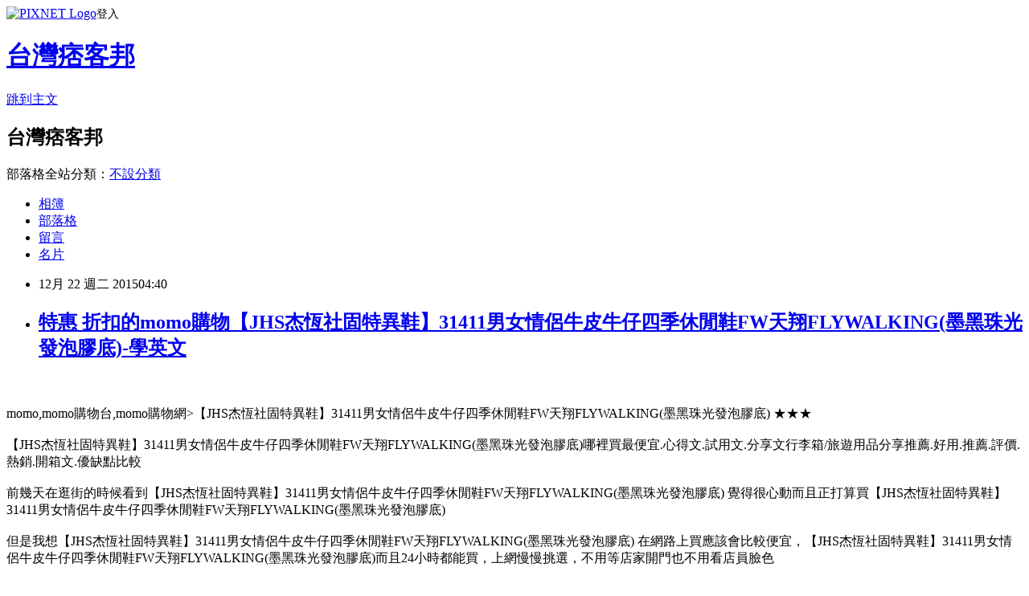

--- FILE ---
content_type: text/html; charset=utf-8
request_url: https://adrianm10.pixnet.net/blog/posts/8207242206
body_size: 49422
content:
<!DOCTYPE html><html lang="zh-TW"><head><meta charSet="utf-8"/><meta name="viewport" content="width=device-width, initial-scale=1"/><link rel="stylesheet" href="https://static.1px.tw/blog-next/_next/static/chunks/b1e52b495cc0137c.css" data-precedence="next"/><link rel="stylesheet" href="https://static.1px.tw/blog-next/public/fix.css?v=202601241054" type="text/css" data-precedence="medium"/><link rel="stylesheet" href="https://s3.1px.tw/blog/theme/choc/iframe-popup.css?v=202601241054" type="text/css" data-precedence="medium"/><link rel="stylesheet" href="https://s3.1px.tw/blog/theme/choc/plugins.min.css?v=202601241054" type="text/css" data-precedence="medium"/><link rel="stylesheet" href="https://s3.1px.tw/blog/theme/choc/openid-comment.css?v=202601241054" type="text/css" data-precedence="medium"/><link rel="stylesheet" href="https://s3.1px.tw/blog/theme/choc/style.min.css?v=202601241054" type="text/css" data-precedence="medium"/><link rel="stylesheet" href="https://s3.1px.tw/blog/theme/choc/main.min.css?v=202601241054" type="text/css" data-precedence="medium"/><link rel="stylesheet" href="https://pimg.1px.tw/adrianm10/assets/adrianm10.css?v=202601241054" type="text/css" data-precedence="medium"/><link rel="stylesheet" href="https://s3.1px.tw/blog/theme/choc/author-info.css?v=202601241054" type="text/css" data-precedence="medium"/><link rel="stylesheet" href="https://s3.1px.tw/blog/theme/choc/idlePop.min.css?v=202601241054" type="text/css" data-precedence="medium"/><link rel="preload" as="script" fetchPriority="low" href="https://static.1px.tw/blog-next/_next/static/chunks/94688e2baa9fea03.js"/><script src="https://static.1px.tw/blog-next/_next/static/chunks/41eaa5427c45ebcc.js" async=""></script><script src="https://static.1px.tw/blog-next/_next/static/chunks/e2c6231760bc85bd.js" async=""></script><script src="https://static.1px.tw/blog-next/_next/static/chunks/94bde6376cf279be.js" async=""></script><script src="https://static.1px.tw/blog-next/_next/static/chunks/426b9d9d938a9eb4.js" async=""></script><script src="https://static.1px.tw/blog-next/_next/static/chunks/turbopack-5021d21b4b170dda.js" async=""></script><script src="https://static.1px.tw/blog-next/_next/static/chunks/ff1a16fafef87110.js" async=""></script><script src="https://static.1px.tw/blog-next/_next/static/chunks/e308b2b9ce476a3e.js" async=""></script><script src="https://static.1px.tw/blog-next/_next/static/chunks/169ce1e25068f8ff.js" async=""></script><script src="https://static.1px.tw/blog-next/_next/static/chunks/d3c6eed28c1dd8e2.js" async=""></script><script src="https://static.1px.tw/blog-next/_next/static/chunks/d4d39cfc2a072218.js" async=""></script><script src="https://static.1px.tw/blog-next/_next/static/chunks/6a5d72c05b9cd4ba.js" async=""></script><script src="https://static.1px.tw/blog-next/_next/static/chunks/8af6103cf1375f47.js" async=""></script><script src="https://static.1px.tw/blog-next/_next/static/chunks/e90cbf588986111c.js" async=""></script><script src="https://static.1px.tw/blog-next/_next/static/chunks/6fc86f1438482192.js" async=""></script><script src="https://static.1px.tw/blog-next/_next/static/chunks/6d1100e43ad18157.js" async=""></script><script src="https://static.1px.tw/blog-next/_next/static/chunks/c2622454eda6e045.js" async=""></script><script src="https://static.1px.tw/blog-next/_next/static/chunks/ed01c75076819ebd.js" async=""></script><script src="https://static.1px.tw/blog-next/_next/static/chunks/a4df8fc19a9a82e6.js" async=""></script><title>特惠 折扣的momo購物【JHS杰恆社固特異鞋】31411男女情侶牛皮牛仔四季休閒鞋FW天翔FLYWALKING(墨黑珠光發泡膠底)-學英文</title><meta name="description" content="momo,momo購物台,momo購物網&amp;gt;【JHS杰恆社固特異鞋】31411男女情侶牛皮牛仔四季休閒鞋FW天翔FLYWALKING(墨黑珠光發泡膠底) ★★★【JHS杰恆社固特異鞋】31411男女情侶牛皮牛仔四季休閒鞋FW天翔FLYWALKING(墨黑珠光發泡膠底)哪裡買最便宜.心得文.試用文.分享文行李箱/旅遊用品分享推薦.好用.推薦.評價.熱銷.開箱文.優缺點比較前幾天在逛街的時候看到【JHS杰恆社固特異鞋】31411男女情侶牛皮牛仔四季休閒鞋FW天翔FLYWALKING(墨黑珠光發泡膠底) 覺得很心動而且正打算買【JHS杰恆社固特異鞋】31411男女情侶牛皮牛仔四季休閒鞋FW天翔FLYWALKING(墨黑珠光發泡膠底)但是我想【JHS杰恆社固特異鞋】31411男女情侶牛皮牛仔四季休閒鞋FW天翔FLYWALKING(墨黑珠光發泡膠底) 在網路上買應該會比較便宜，【JHS杰恆社固特異鞋】31411男女情侶牛皮牛仔四季休閒鞋FW天翔FLYWALKING(墨黑珠光發泡膠底)而且24小時都能買，上網慢慢挑選，不用等店家開門也不用看店員臉色"/><meta name="author" content="台灣痞客邦"/><meta name="google-adsense-platform-account" content="pub-2647689032095179"/><meta name="fb:app_id" content="101730233200171"/><link rel="canonical" href="https://adrianm10.pixnet.net/blog/posts/8207242206"/><meta property="og:title" content="特惠 折扣的momo購物【JHS杰恆社固特異鞋】31411男女情侶牛皮牛仔四季休閒鞋FW天翔FLYWALKING(墨黑珠光發泡膠底)-學英文"/><meta property="og:description" content="momo,momo購物台,momo購物網&amp;gt;【JHS杰恆社固特異鞋】31411男女情侶牛皮牛仔四季休閒鞋FW天翔FLYWALKING(墨黑珠光發泡膠底) ★★★【JHS杰恆社固特異鞋】31411男女情侶牛皮牛仔四季休閒鞋FW天翔FLYWALKING(墨黑珠光發泡膠底)哪裡買最便宜.心得文.試用文.分享文行李箱/旅遊用品分享推薦.好用.推薦.評價.熱銷.開箱文.優缺點比較前幾天在逛街的時候看到【JHS杰恆社固特異鞋】31411男女情侶牛皮牛仔四季休閒鞋FW天翔FLYWALKING(墨黑珠光發泡膠底) 覺得很心動而且正打算買【JHS杰恆社固特異鞋】31411男女情侶牛皮牛仔四季休閒鞋FW天翔FLYWALKING(墨黑珠光發泡膠底)但是我想【JHS杰恆社固特異鞋】31411男女情侶牛皮牛仔四季休閒鞋FW天翔FLYWALKING(墨黑珠光發泡膠底) 在網路上買應該會比較便宜，【JHS杰恆社固特異鞋】31411男女情侶牛皮牛仔四季休閒鞋FW天翔FLYWALKING(墨黑珠光發泡膠底)而且24小時都能買，上網慢慢挑選，不用等店家開門也不用看店員臉色"/><meta property="og:url" content="https://adrianm10.pixnet.net/blog/posts/8207242206"/><meta property="og:image" content="http://img3.momoshop.com.tw/expertimg/0001/472/322/10011_0_1.jpg?t=1426584043183"/><meta property="og:type" content="article"/><meta name="twitter:card" content="summary_large_image"/><meta name="twitter:title" content="特惠 折扣的momo購物【JHS杰恆社固特異鞋】31411男女情侶牛皮牛仔四季休閒鞋FW天翔FLYWALKING(墨黑珠光發泡膠底)-學英文"/><meta name="twitter:description" content="momo,momo購物台,momo購物網&amp;gt;【JHS杰恆社固特異鞋】31411男女情侶牛皮牛仔四季休閒鞋FW天翔FLYWALKING(墨黑珠光發泡膠底) ★★★【JHS杰恆社固特異鞋】31411男女情侶牛皮牛仔四季休閒鞋FW天翔FLYWALKING(墨黑珠光發泡膠底)哪裡買最便宜.心得文.試用文.分享文行李箱/旅遊用品分享推薦.好用.推薦.評價.熱銷.開箱文.優缺點比較前幾天在逛街的時候看到【JHS杰恆社固特異鞋】31411男女情侶牛皮牛仔四季休閒鞋FW天翔FLYWALKING(墨黑珠光發泡膠底) 覺得很心動而且正打算買【JHS杰恆社固特異鞋】31411男女情侶牛皮牛仔四季休閒鞋FW天翔FLYWALKING(墨黑珠光發泡膠底)但是我想【JHS杰恆社固特異鞋】31411男女情侶牛皮牛仔四季休閒鞋FW天翔FLYWALKING(墨黑珠光發泡膠底) 在網路上買應該會比較便宜，【JHS杰恆社固特異鞋】31411男女情侶牛皮牛仔四季休閒鞋FW天翔FLYWALKING(墨黑珠光發泡膠底)而且24小時都能買，上網慢慢挑選，不用等店家開門也不用看店員臉色"/><meta name="twitter:image" content="http://img3.momoshop.com.tw/expertimg/0001/472/322/10011_0_1.jpg?t=1426584043183"/><link rel="icon" href="/favicon.ico?favicon.a62c60e0.ico" sizes="32x32" type="image/x-icon"/><script src="https://static.1px.tw/blog-next/_next/static/chunks/a6dad97d9634a72d.js" noModule=""></script></head><body><!--$--><!--/$--><!--$?--><template id="B:0"></template><!--/$--><script>requestAnimationFrame(function(){$RT=performance.now()});</script><script src="https://static.1px.tw/blog-next/_next/static/chunks/94688e2baa9fea03.js" id="_R_" async=""></script><div hidden id="S:0"><script id="pixnet-vars">
        window.PIXNET = {
          post_id: "8207242206",
          name: "adrianm10",
          user_id: 0,
          blog_id: "3037558",
          display_ads: true,
          ad_options: {"chictrip":false}
        };
      </script><script type="text/javascript" src="https://code.jquery.com/jquery-latest.min.js"></script><script id="json-ld-article-script" type="application/ld+json">{"@context":"https:\u002F\u002Fschema.org","@type":"BlogPosting","isAccessibleForFree":true,"mainEntityOfPage":{"@type":"WebPage","@id":"https:\u002F\u002Fadrianm10.pixnet.net\u002Fblog\u002Fposts\u002F8207242206"},"headline":"特惠 折扣的momo購物【JHS杰恆社固特異鞋】31411男女情侶牛皮牛仔四季休閒鞋FW天翔FLYWALKING(墨黑珠光發泡膠底)-學英文","description":"\u003Cimg src=\"http:\u002F\u002Fimg3.momoshop.com.tw\u002Fexpertimg\u002F0001\u002F472\u002F322\u002F10011_0_1.jpg?t=1426584043183\" alt=\"\" \u002F\u003E\u003Cbr \u002F\u003E\u003Cinput type=\"image\" width=\"400\" height=\"400\" src=\"http:\u002F\u002Fimg1.momoshop.com.tw\u002Fgoodsimg\u002F0001\u002F472\u002F322\u002F1472322_R.jpg?t=1426612483\" onclick='window.open(\"http:\u002F\u002Fwww.momoshop.com.tw\u002Fgoods\u002FGoodsDetail.jsp?i_code=1472322&amp;memid=6000000188&amp;cid=apuad&amp;oid=1&amp;osm=league\")'\u003E\u003Cbr\u003Emomo,momo購物台,momo購物網&gt;【JHS杰恆社固特異鞋】31411男女情侶牛皮牛仔四季休閒鞋FW天翔FLYWALKING(墨黑珠光發泡膠底) ★★★\u003Cbr\u003E\u003Cstrong\u003E\u003C\u002Fstrong\u003E【JHS杰恆社固特異鞋】31411男女情侶牛皮牛仔四季休閒鞋FW天翔FLYWALKING(墨黑珠光發泡膠底)哪裡買最便宜.心得文.試用文.分享文行李箱\u002F旅遊用品分享推薦.好用.推薦.評價.熱銷.開箱文.優缺點比較\u003Cbr\u003E前幾天在逛街的時候看到【JHS杰恆社固特異鞋】31411男女情侶牛皮牛仔四季休閒鞋FW天翔FLYWALKING(墨黑珠光發泡膠底) 覺得很心動而且正打算買【JHS杰恆社固特異鞋】31411男女情侶牛皮牛仔四季休閒鞋FW天翔FLYWALKING(墨黑珠光發泡膠底)\u003Cbr\u003E但是我想【JHS杰恆社固特異鞋】31411男女情侶牛皮牛仔四季休閒鞋FW天翔FLYWALKING(墨黑珠光發泡膠底) 在網路上買應該會比較便宜，【JHS杰恆社固特異鞋】31411男女情侶牛皮牛仔四季休閒鞋FW天翔FLYWALKING(墨黑珠光發泡膠底)而且24小時都能買，上網慢慢挑選，不用等店家開門也不用看店員臉色","articleBody":"\u003Cinput type=\"image\" width=\"400\" height=\"400\" src=\"http:\u002F\u002Fimg1.momoshop.com.tw\u002Fgoodsimg\u002F0001\u002F472\u002F322\u002F1472322_R.jpg?t=1426612483\" onclick=window.open(\"http:\u002F\u002Fwww.momoshop.com.tw\u002Fgoods\u002FGoodsDetail.jsp?i_code=1472322&memid=6000000188&cid=apuad&oid=1&osm=league\") \u002F\u003E\u003Cbr\u002F\u003E\u003Cbr\u002F\u003Emomo,momo購物台,momo購物網\u003E【JHS杰恆社固特異鞋】31411男女情侶牛皮牛仔四季休閒鞋FW天翔FLYWALKING(墨黑珠光發泡膠底) ★★★\u003Cbr\u002F\u003E\u003Cbr\u002F\u003E\u003Cspan style=\"font-family: 細明體; font-size: medium;\"\u003E\u003Cstrong\u003E\u003C\u002Fstrong\u003E【JHS杰恆社固特異鞋】31411男女情侶牛皮牛仔四季休閒鞋FW天翔FLYWALKING(墨黑珠光發泡膠底)哪裡買最便宜.心得文.試用文.分享文行李箱\u002F旅遊用品分享推薦.好用.推薦.評價.熱銷.開箱文.優缺點比較\u003C\u002Fspan\u003E\u003Cbr\u002F\u003E\u003Cbr\u002F\u003E\u003Cspan style=\"font-family: 細明體; font-size: medium;\"\u003E前幾天在逛街的時候看到【JHS杰恆社固特異鞋】31411男女情侶牛皮牛仔四季休閒鞋FW天翔FLYWALKING(墨黑珠光發泡膠底) 覺得很心動而且正打算買【JHS杰恆社固特異鞋】31411男女情侶牛皮牛仔四季休閒鞋FW天翔FLYWALKING(墨黑珠光發泡膠底)\u003C\u002Fspan\u003E\u003Cbr\u002F\u003E\u003Cbr\u002F\u003E\u003Cspan style=\"font-family: 細明體; font-size: medium;\"\u003E但是我想【JHS杰恆社固特異鞋】31411男女情侶牛皮牛仔四季休閒鞋FW天翔FLYWALKING(墨黑珠光發泡膠底) 在網路上買應該會比較便宜，【JHS杰恆社固特異鞋】31411男女情侶牛皮牛仔四季休閒鞋FW天翔FLYWALKING(墨黑珠光發泡膠底)而且24小時都能買，上網慢慢挑選，不用等店家開門也不用看店員臉色\u003C\u002Fspan\u003E\u003Cbr\u002F\u003E\u003Cbr\u002F\u003E想要購買【JHS杰恆社固特異鞋】31411男女情侶牛皮牛仔四季休閒鞋FW天翔FLYWALKING(墨黑珠光發泡膠底)已經想很多天了!也求助谷哥大神 發現【JHS杰恆社固特異鞋】31411男女情侶牛皮牛仔四季休閒鞋FW天翔FLYWALKING(墨黑珠光發泡膠底)的評價真的不錯想想哪裡買最便宜.心得文.試用文.分享文行李箱\u002F旅遊用品分享推薦.好用.推薦.評價.熱銷.開箱文.優缺點比較\u003Cbr\u002F\u003E\u003Cbr\u002F\u003E最後選擇在這購買【JHS杰恆社固特異鞋】31411男女情侶牛皮牛仔四季休閒鞋FW天翔FLYWALKING(墨黑珠光發泡膠底) 的原因,是因為比較有保障,也不會遇到詐騙集團,所以才選擇在這購入\u003Cbr\u002F\u003E\u003Cbr\u002F\u003E\u003Cstrong\u003E\u003Cspan style=\"color:rgb(64,64,64); font-family:微軟正黑體\"\u003E\u003Cspan style=\"font-size:16pt\"\u003E更多資料、資訊參考分享↓↓↓\u003C\u002Fspan\u003E\u003C\u002Fspan\u003E\u003C\u002Fstrong\u003E\u003Cbr\u002F\u003E\u003Cbr\u002F\u003E\u003Cinput type=\"button\" value=\"【JHS杰恆社固特異鞋】31411男女情侶牛皮牛仔四季休閒鞋FW天翔FLYWALKING(墨黑珠光發泡膠底)\" onclick=window.open(\"http:\u002F\u002Fwww.momoshop.com.tw\u002Fgoods\u002FGoodsDetail.jsp?i_code=1472322&memid=6000000188&cid=apuad&oid=1&osm=league\") style = \"background-color: transparent; border: 0; font-size: 20px;\" \u002F\u003E\u003Cbr\u002F\u003E\u003Cbr\u002F\u003E\u003Cinput type=\"image\" width=\"400\" height=\"400\" src=\"http:\u002F\u002Fimg1.momoshop.com.tw\u002Fgoodsimg\u002F0001\u002F472\u002F322\u002F1472322_R.jpg?t=1426612483\" onclick=window.open(\"http:\u002F\u002Fwww.momoshop.com.tw\u002Fgoods\u002FGoodsDetail.jsp?i_code=1472322&memid=6000000188&cid=apuad&oid=1&osm=league\") \u002F\u003E\u003Cbr\u002F\u003E\u003Cbr\u002F\u003E\u003Cb\u003E商品網址\u003C\u002Fb\u003E: \u003Cbr\u002F\u003E\u003Cbr\u002F\u003E\u003Cinput type=\"button\" value=\"進入網站參觀\" onclick=window.open(\"http:\u002F\u002Fwww.momoshop.com.tw\u002Fgoods\u002FGoodsDetail.jsp?i_code=1472322&memid=6000000188&cid=apuad&oid=1&osm=league\") style=\"width: 200px; height: 40px; font-size: 20px;\" \u002F\u003E\u003Cbr\u002F\u003E\u003Cbr\u002F\u003E\u003Cinput type=\"image\" src=\"http:\u002F\u002Fgoo.gl\u002FLqnNUR\" onclick=window.open(\"http:\u002F\u002Fwww.youbao99.com\u002Ftutorabc\u002F\") \u002F\u003E\u003Cbr\u002F\u003E\u003Cbr\u002F\u003E\u003Cb\u003E商品訊息功能\u003C\u002Fb\u003E: ..........\u003Cbr\u002F\u003E\u003Cbr\u002F\u003E\u003Cb\u003E商品訊息描述\u003C\u002Fb\u003E: \u003Cbr\u002F\u003E\u003Cbr\u002F\u003E\u003Cimg src=\"http:\u002F\u002Fimg3.momoshop.com.tw\u002Fexpertimg\u002F0001\u002F472\u002F322\u002F10011_0_1.jpg?t=1426584043183\" alt=\"\" \u002F\u003E\u003Cbr\u002F\u003E\u003Cbr\u002F\u003E\u003Cimg src=\"http:\u002F\u002Fimg3.momoshop.com.tw\u002Fexpertimg\u002F0001\u002F472\u002F322\u002F10011_0_2.jpg?t=1426584043183\" alt=\"\" \u002F\u003E\u003Cbr\u002F\u003E\u003Cbr\u002F\u003E\u003Cimg src=\"http:\u002F\u002Fimg3.momoshop.com.tw\u002Fexpertimg\u002F0001\u002F472\u002F322\u002F10011_0_3.jpg?t=1426584043183\" alt=\"\" \u002F\u003E\u003Cbr\u002F\u003E\u003Cbr\u002F\u003E 頭層厚實牛皮鞋幫穩固長時間耐穿不走型\u003Cbr\u002F\u003E\u003Cbr\u002F\u003E飛機輪胎橡膠鞋底耐磨抗油防滑抓地力好\u003Cbr\u002F\u003E\u003Cbr\u002F\u003E白韌膠底軟硬適中合適城市逛街休閒徒步\u003Cbr\u002F\u003E\u003Cbr\u002F\u003E基本生活防水不怕雨淋但非雨靴不可涉水\u003Cbr\u002F\u003E\u003Cbr\u002F\u003E鞋底為特殊製鞋機針針打入鞋身永不掉底\u003Cbr\u002F\u003E\u003Cbr\u002F\u003E國際知名大品牌共同選擇固特異工藝製鞋\u003Cbr\u002F\u003E\u003Cbr\u002F\u003E ●1 商品名稱與銷售口號的說明文: 男女鞋情侶鞋戶外鞋露營鞋徒步鞋休閒鞋工作鞋大頭鞋牛皮靴工裝靴機車靴野戰靴溯溪鞋水陸兩用鞋涼鞋拖鞋海灘鞋沙灘鞋人字拖夾腳拖童鞋兒童鞋男童鞋女童鞋…等 是為關鍵詞檢索時使用 不表示本品功能可涵蓋所有鞋種 請知悉! 請以實圖為依據!!\u003Cbr\u002F\u003E\u003Cbr\u002F\u003E●2 JHS杰恆社所有代理鞋品都是接單後再跟海外原廠下單(或有可能無貨!), 海外品牌原廠或總代理或區代理國際物流來台, 出貨作業與包裹遞送時間約需7-14天(含例假日), 商品到我公司(新北新莊)後重新整理換白盒(或會贈鞋墊..等), 當天轉黑貓宅急便全台絕大多數買家隔天可以收到例假日亦是, 以上! 請買家務必留心! 當然我們會盡量縮短時程, 力求當週下訂下週收到!\u003Cbr\u002F\u003E\u003Cbr\u002F\u003E●3 急件需求: 可於下訂後經由系統裡(客戶問題)提問或直接聯繫杰恆社黃先生獲取幫助. 但最快估計也得需當天不計往後3-5工作天.\u003Cbr\u002F\u003E\u003Cbr\u002F\u003E●4 物流是國際運輸, 鞋盒無法確保我司收貨時依然稜稜角角絲毫無損, 對那些長筒靴子可能無合適白盒可替換, 屆時會保留原盒轉出, 請買家知悉. 不過放心鞋子肯定還是可以保護好的. \u003Cbr\u002F\u003E\u003Cbr\u002F\u003E●5 內文的(通用鞋碼表)只是一個參考, 杰恆社代理的諸多品牌裡各家系統或多或少有所差異, 請買家盡量自知自量裸腳長與拿起現有鞋翻看(或鞋舌或鞋底或內側)的尺碼標註, 再比對(通用鞋碼表)依循運動鞋登山鞋偏大買, 皮鞋休閒鞋正常尺碼買, 工裝靴大頭鞋正常或偏小買, 基本八九不離十可以完善選碼. \u003Cbr\u002F\u003E\u003Cbr\u002F\u003E●6 鞋過大欲縮碼: 贈品鞋墊可置於原廠鞋墊上 若走動有墊隨腳動的情形亦可改置於原廠鞋墊下 鞋過緊: 可拿掉原廠鞋墊只用贈品鞋墊(較薄) 另找鞋匠擴鞋也可改善 擴鞋是把日後會變鬆的裕量提早釋放不會破壞鞋\u003Cbr\u002F\u003E\u003Cbr\u002F\u003E●7 不要為了0.5cm的一個號誤差去申請換小碼(曠日費時), 我們幾乎都有贈送帶蝶翼的鞋墊(不會晃動)(沒送是漏放可以下次購買時申請補發或來新北新莊區新泰路或新北林口區信義路自取), 我們提供的有碼線可裁剪EVA鞋墊透氣性好一體成形, 達到基本縮碼需求又提昇舒適性, 對冬天穿厚襪(甚且兩雙襪)夏天穿薄襪有調節的好作用, 請珍惜可以使用的機會! 贈品鞋墊會視鞋款不同安排:(或贈薄款蝶翼鞋墊)(或贈厚款蝶翼鞋墊)(或贈薄款蝶翼鞋墊+厚款記憶鞋墊)\u003Cbr\u002F\u003E\u003Cbr\u002F\u003E●8 JHS杰恆社為FLY WALKING天翔台灣總代理授權銷售. 任何未經許可他人切勿使用FLY WALKING天翔商標招攬生意, 此舉將涉違反著作權法等智慧財產權法令. 一經發現將存證信函維權與法律求償\u003Cbr\u002F\u003E\u003Cbr\u002F\u003E●9 JHS杰恆社客服專線: 桌機0289912517 手機(1)0989457498 (2)0936335949 LINE: 0989457498 黃先生 【歡迎來電諮詢商品配送情況 更有時效更為精準!】\u003Cbr\u002F\u003E\u003Cbr\u002F\u003E●10 對於不合常理的異常訂單, 諸如累積多次買了退退了買(如半年內累積超過4次)或同一時間一人買超過四單以上, 我們會執行確認訂單後再決定是否接單, 以上務請見諒! 一個健康的網購環境是我們賴以為生的生存法則也是您希望的.\u003Cbr\u002F\u003E\u003Cbr\u002F\u003E\u003Cb\u003E商品訊息簡述\u003C\u002Fb\u003E: ..........\u003Cbr\u002F\u003E\u003Cbr\u002F\u003E\u003Cinput type=\"button\" value=\"【JHS杰恆社固特異鞋】31411男女情侶牛皮牛仔四季休閒鞋FW天翔FLYWALKING(墨黑珠光發泡膠底)\" onclick=window.open(\"http:\u002F\u002Fwww.momoshop.com.tw\u002Fgoods\u002FGoodsDetail.jsp?i_code=1472322&memid=6000000188&cid=apuad&oid=1&osm=league\") style = \"background-color: transparent; border: 0; font-size: 20px;\" \u002F\u003E\u003Cbr\u002F\u003E\u003Cbr\u002F\u003E\u003Cinput type=\"button\" value=\"進入網站參觀\" onclick=window.open(\"http:\u002F\u002Fwww.momoshop.com.tw\u002Fgoods\u002FGoodsDetail.jsp?i_code=1472322&memid=6000000188&cid=apuad&oid=1&osm=league\") style=\"width: 200px; height: 40px; font-size: 20px;\" \u002F\u003E\u003Cbr\u002F\u003E\u003Cbr\u002F\u003E~~~這個~~~ \u003Cstrong\u003E\u003C\u002Fstrong\u003E\u003Cstrong\u003E【JHS杰恆社固特異鞋】31411男女情侶牛皮牛仔四季休閒鞋FW天翔FLYWALKING(墨黑珠光發泡膠底)\u003C\u002Fstrong\u003E\u003Cstrong\u003E 好像還不錯喔\u003C\u002Fstrong\u003E!!\u003Cstrong\u003E，\u003C\u002Fstrong\u003E\u003Cstrong\u003E【JHS杰恆社固特異鞋】31411男女情侶牛皮牛仔四季休閒鞋FW天翔FLYWALKING(墨黑珠光發泡膠底)\u003C\u002Fstrong\u003E\u003Cstrong\u003E我很喜歡，買來試試看!!! ★★★\u003C\u002Fstrong\u003E\u003Cbr\u002F\u003E\u003Cbr\u002F\u003E\u003Cstrong\u003E很多人很推薦這個【JHS杰恆社固特異鞋】31411男女情侶牛皮牛仔四季休閒鞋FW天翔FLYWALKING(墨黑珠光發泡膠底)，一些知識+問與答也是大推【JHS杰恆社固特異鞋】31411男女情侶牛皮牛仔四季休閒鞋FW天翔FLYWALKING(墨黑珠光發泡膠底)，【JHS杰恆社固特異鞋】31411男女情侶牛皮牛仔四季休閒鞋FW天翔FLYWALKING(墨黑珠光發泡膠底)CP值很高，相關【JHS杰恆社固特異鞋】31411男女情侶牛皮牛仔四季休閒鞋FW天翔FLYWALKING(墨黑珠光發泡膠底)開箱文也極力推薦，而且【JHS杰恆社固特異鞋】31411男女情侶牛皮牛仔四季休閒鞋FW天翔FLYWALKING(墨黑珠光發泡膠底)有價格親民這項大大的優點！\u003C\u002Fstrong\u003E\u003Cbr\u002F\u003E\u003Cbr\u002F\u003E  \u003Cinput type=\"button\" value=\"立即進入momo網站了解看看\" onclick=window.open(\"http:\u002F\u002Fwww.momoshop.com.tw\u002Fgoods\u002FGoodsDetail.jsp?i_code=1472322&memid=6000000188&cid=apuad&oid=1&osm=league\") style = \"background-color: transparent; border: 0; font-size: 20px;\" \u002F\u003E\u003Cbr\u002F\u003E\u003Cbr\u002F\u003Emomo,momo購物台,momo購物網,momo壽喜燒,momo親子台,momo客服電話,momo百貨\u003Cbr\u002F\u003E\u003Cbr\u002F\u003E本站圖文皆引用自momo購物台,圖文所有權皆為原所有權人所有,\u003Cbr\u002F\u003E\u003Cbr\u002F\u003E\u003Cinput type=\"image\" src=\"http:\u002F\u002Fgoo.gl\u002FLqnNUR\" onclick=window.open(\"http:\u002F\u002Fwww.youbao99.com\u002Ftutorabc\u002F\") \u002F\u003E\u003Cbr\u002F\u003E\u003Cbr\u002F\u003E-----------------------------------\u003Cbr\u002F\u003E\u003Cbr\u002F\u003E\u003Ca href=\"http:\u002F\u002Fwww.snug-store.com\u002F\"\u003Esnug\u003C\u002Fa\u003E\u003Cbr\u002F\u003E\u003Cbr\u002F\u003E\u003Ca target=\"_blank\" href=\"http:\u002F\u002Fwww.snug-store.com\u002F\"\u003E\u003Cbr\u002F\u003E\u003Cbr\u002F\u003E\u003Cimg src=\"http:\u002F\u002Fwww.snug-store.com\u002Fwp-content\u002Fuploads\u002F2014\u002F10\u002F0011.jpg\" width=\"800\" height=\"266\" border=\"0\"\u003E\u003C\u002Fa\u003E\u003Cbr\u002F\u003E\u003Cbr\u002F\u003E關於\u003Ca href=\"http:\u002F\u002Fwww.snug-store.com\u002F\"\u003E除臭襪\u003C\u002Fa\u003E廠商\u003Ca href=\"http:\u002F\u002Fwww.snug-store.com\u002F\"\u003Esnug\u003C\u002Fa\u003E:\u003Ca href=\"http:\u002F\u002Fstockings.youbao99.com\u002F\"\u003E腳臭剋星\u003C\u002Fa\u003E全襪100%汗臭通紗，超強除臭吸汗力、透氣乾爽。結合竹炭與奈米科技的優質機能纖維，是將孟宗竹經過1000度C高溫炭化後，運用奈米技術，將竹炭粉末完全地融合於纖維之中，再配合纖維本身的特殊結構，可完全發揮竹炭本身除臭功能的特性，並產生人體所需負離子與阻絕電磁波，達到健康穿襪的舒適。\u003Cbr\u002F\u003E\u003Cbr\u002F\u003E\u003Ca href=\"http:\u002F\u002Fwww.equmenstore.com\u002F\"\u003E塑身衣\u003C\u002Fa\u003E\u003Cbr\u003E\u003Cbr\u002F\u003E\u003Cbr\u002F\u003E\u003Ca href=\"http:\u002F\u002Fwww.equmenstore.com\" target=\"_blank\"\u003E\u003Cbr\u002F\u003E\u003Cbr\u002F\u003E\u003Cimg src=\"http:\u002F\u002Fwww.equmenstore.com\u002Fdata\u002Fafficheimg\u002F20120312jxupnt.jpg\" border=\"0\"\u003E\u003C\u002Fa\u003E\u003Cbr\u002F\u003E\u003Cbr\u002F\u003E關於\u003Ca href=\"http:\u002F\u002Fequmenstore.com\u002F\"\u003E塑身衣\u003C\u002Fa\u003E廠商\u003Ca href=\"http:\u002F\u002Fequmenstore.com\u002F\"\u003Eequmen\u003C\u002Fa\u003E男性塑身衣:\u003Ca href=\"http:\u002F\u002Fequmenstore.com\u002F\"\u003E男塑身衣\u003C\u002Fa\u003E的設計強調材質結合彈性纖維、尼龍和聚酯纖維，能自然收緊腰腹脂肪、提拉肩膀，更可以和緩地拉直背部，以達到調整姿勢身型。在最大極限活動中，協助支撐核心肌肉、手肘和前臂，藉由保持肌肉溫暖、提升身體機能和改善姿勢，幫助提升運動時的最佳肌能和減少受傷風險。\u003Cbr\u002F\u003E\u003Cbr\u002F\u003E\u003Ca href=\"http:\u002F\u002Fwww.36086789.com\u002F\"\u003E魚鬆\u003C\u002Fa\u003E\u003Cbr\u003E\u003Cbr\u002F\u003E\u003Cbr\u002F\u003E\u003Ca href=\"http:\u002F\u002Fwww.36086789.com\u002F\" target=\"_blank\"\u003E\u003Cbr\u002F\u003E\u003Cbr\u002F\u003E\u003Cimg alt=\"\" src=\"http:\u002F\u002Fwww.36086789.com\u002Fdata\u002Fafficheimg\u002F20110803qokukv.jpg\" width=\"530\" height=\"265\" border=\"0\"\u003E\u003C\u002Fa\u003E\u003C\u002Fspan\u003E\u003Cbr\u002F\u003E\u003Cbr\u002F\u003E關於\u003Ca href=\"http:\u002F\u002Fwww.36086789.com\u002F\"\u003E魚鬆\u003C\u002Fa\u003E廠商\u003Ca href=\"http:\u002F\u002Fwww.36086789.com\u002F\"\u003E丸文\u003C\u002Fa\u003E食品:\u003Ca href=\"http:\u002F\u002Fwww.36086789.com\u002F\"\u003E丸文食品\u003C\u002Fa\u003E旗聚一堂創立於民國39年，是台中一家近60年老字號的魚香世家，以新鮮味美、高品質的\u003Ca href=\"http:\u002F\u002Fwww.36086789.com\u002F\"\u003E旗魚鬆\u003C\u002Fa\u003E而遠近馳名，由於口味、手藝傳統道地，貨真價實而供不應求。1995年在創辦人梁火村的大力經營下，於台中縣大裡工業區購置土地，興建近千坪的現代自動化安全衛生廠房，全面提升產品品質、增加產量，並由魚產結合農產製造更多元化調理美食。2002年又導入品牌形象旗聚一堂而致力於產品包裝的推廣。\u003Cbr\u002F\u003E\u003Cbr\u002F\u003E送禮最佳的選擇丸文\u003Ca href=\"http:\u002F\u002Fwww.36086789.com\u002F\"\u003E禮盒\u003C\u002Fa\u003E。\u003Cbr\u003E\u003Cbr\u002F\u003E\u003Cbr\u002F\u003E\u003Ca href=\"http:\u002F\u002Flearnenglish.9455168.com\u002F\" title=\"學英文\"\u003E學英文\u003C\u002Fa\u003E\u003Cbr\u002F\u003E\u003Cbr\u002F\u003E\u003Cbr\u002F\u003E\u003Cbr\u002F\u003E\u003Cul\u003E\n\u003Cli\u003E\u003Ca href=\"http:\u002F\u002Fblog.yam.com\u002Fxqym5zh16s\u002Farticle\u002F118341476\" target=\"_blank\" style=\"text-decoration: none;\"\u003E特惠 折扣的momo購物【Titan】功能慢跑踝襪-Fit白-紅-藍(三雙入)-學英文\u003C\u002Fa\u003E\u003C\u002Fli\u003E\u003Cli\u003E\u003Ca href=\"http:\u002F\u002Fdebbykn530.pixnet.net\u002Fblog\u002Fpost\u002F312701370\" target=\"_blank\" style=\"text-decoration: none;\"\u003Ecp值超高的momo購物2【源之氣】竹炭印花5-6尺涼被 RM-10435(灰格子)-學英文\u003C\u002Fa\u003E\u003C\u002Fli\u003E\u003Cli\u003E\u003Ca href=\"http:\u002F\u002Fblog.xuite.net\u002Fwdpj9oz95c\u002Fblog\u002F362084235\" target=\"_blank\" style=\"text-decoration: none;\"\u003Ecp值超高的momo購物2【櫻之舞】印度進口-繽紛NO15純棉止踏墊(50-80cm)-學英文\u003C\u002Fa\u003E\u003C\u002Fli\u003E\u003Cli\u003E\u003Ca href=\"http:\u002F\u002Fbkk82oo19v.pixnet.net\u002Fblog\u002Fpost\u002F313994178\" target=\"_blank\" style=\"text-decoration: none;\"\u003E特惠 折扣的momo購物【NST Jeans】005-26245 美好幾何 多口袋七分牛仔休閒褲(中高腰鬆緊寬版)-學英文\u003C\u002Fa\u003E\u003C\u002Fli\u003E\u003Cli\u003E\u003Ca href=\"http:\u002F\u002Fblog.yam.com\u002Fceis9bk59p\u002Farticle\u002F116452558\" target=\"_blank\" style=\"text-decoration: none;\"\u003E特惠 折扣的momo購物【日本森川健康堂】蜂膠喉糖(15包入)-學英文\u003C\u002Fa\u003E\u003C\u002Fli\u003E\n\u003C\u002Ful\u003E","image":["http:\u002F\u002Fimg3.momoshop.com.tw\u002Fexpertimg\u002F0001\u002F472\u002F322\u002F10011_0_1.jpg?t=1426584043183"],"author":{"@type":"Person","name":"台灣痞客邦","url":"https:\u002F\u002Fwww.pixnet.net\u002Fpcard\u002Fadrianm10"},"publisher":{"@type":"Organization","name":"台灣痞客邦","logo":{"@type":"ImageObject","url":"https:\u002F\u002Fs3.1px.tw\u002Fblog\u002Fcommon\u002Favatar\u002Fblog_cover_light.jpg"}},"datePublished":"2015-12-21T20:40:34.000Z","dateModified":"","keywords":[],"articleSection":"汽機車"}</script><template id="P:1"></template><template id="P:2"></template><template id="P:3"></template><section aria-label="Notifications alt+T" tabindex="-1" aria-live="polite" aria-relevant="additions text" aria-atomic="false"></section></div><script>(self.__next_f=self.__next_f||[]).push([0])</script><script>self.__next_f.push([1,"1:\"$Sreact.fragment\"\n3:I[39756,[\"https://static.1px.tw/blog-next/_next/static/chunks/ff1a16fafef87110.js\",\"https://static.1px.tw/blog-next/_next/static/chunks/e308b2b9ce476a3e.js\"],\"default\"]\n4:I[53536,[\"https://static.1px.tw/blog-next/_next/static/chunks/ff1a16fafef87110.js\",\"https://static.1px.tw/blog-next/_next/static/chunks/e308b2b9ce476a3e.js\"],\"default\"]\n6:I[97367,[\"https://static.1px.tw/blog-next/_next/static/chunks/ff1a16fafef87110.js\",\"https://static.1px.tw/blog-next/_next/static/chunks/e308b2b9ce476a3e.js\"],\"OutletBoundary\"]\n8:I[97367,[\"https://static.1px.tw/blog-next/_next/static/chunks/ff1a16fafef87110.js\",\"https://static.1px.tw/blog-next/_next/static/chunks/e308b2b9ce476a3e.js\"],\"ViewportBoundary\"]\na:I[97367,[\"https://static.1px.tw/blog-next/_next/static/chunks/ff1a16fafef87110.js\",\"https://static.1px.tw/blog-next/_next/static/chunks/e308b2b9ce476a3e.js\"],\"MetadataBoundary\"]\nc:I[63491,[\"https://static.1px.tw/blog-next/_next/static/chunks/169ce1e25068f8ff.js\",\"https://static.1px.tw/blog-next/_next/static/chunks/d3c6eed28c1dd8e2.js\"],\"default\"]\n:HL[\"https://static.1px.tw/blog-next/_next/static/chunks/b1e52b495cc0137c.css\",\"style\"]\n"])</script><script>self.__next_f.push([1,"0:{\"P\":null,\"b\":\"JQ_Jy432Rf5mCJvB01Y9Z\",\"c\":[\"\",\"blog\",\"posts\",\"8207242206\"],\"q\":\"\",\"i\":false,\"f\":[[[\"\",{\"children\":[\"blog\",{\"children\":[\"posts\",{\"children\":[[\"id\",\"8207242206\",\"d\"],{\"children\":[\"__PAGE__\",{}]}]}]}]},\"$undefined\",\"$undefined\",true],[[\"$\",\"$1\",\"c\",{\"children\":[[[\"$\",\"script\",\"script-0\",{\"src\":\"https://static.1px.tw/blog-next/_next/static/chunks/d4d39cfc2a072218.js\",\"async\":true,\"nonce\":\"$undefined\"}],[\"$\",\"script\",\"script-1\",{\"src\":\"https://static.1px.tw/blog-next/_next/static/chunks/6a5d72c05b9cd4ba.js\",\"async\":true,\"nonce\":\"$undefined\"}],[\"$\",\"script\",\"script-2\",{\"src\":\"https://static.1px.tw/blog-next/_next/static/chunks/8af6103cf1375f47.js\",\"async\":true,\"nonce\":\"$undefined\"}]],\"$L2\"]}],{\"children\":[[\"$\",\"$1\",\"c\",{\"children\":[null,[\"$\",\"$L3\",null,{\"parallelRouterKey\":\"children\",\"error\":\"$undefined\",\"errorStyles\":\"$undefined\",\"errorScripts\":\"$undefined\",\"template\":[\"$\",\"$L4\",null,{}],\"templateStyles\":\"$undefined\",\"templateScripts\":\"$undefined\",\"notFound\":\"$undefined\",\"forbidden\":\"$undefined\",\"unauthorized\":\"$undefined\"}]]}],{\"children\":[[\"$\",\"$1\",\"c\",{\"children\":[null,[\"$\",\"$L3\",null,{\"parallelRouterKey\":\"children\",\"error\":\"$undefined\",\"errorStyles\":\"$undefined\",\"errorScripts\":\"$undefined\",\"template\":[\"$\",\"$L4\",null,{}],\"templateStyles\":\"$undefined\",\"templateScripts\":\"$undefined\",\"notFound\":\"$undefined\",\"forbidden\":\"$undefined\",\"unauthorized\":\"$undefined\"}]]}],{\"children\":[[\"$\",\"$1\",\"c\",{\"children\":[null,[\"$\",\"$L3\",null,{\"parallelRouterKey\":\"children\",\"error\":\"$undefined\",\"errorStyles\":\"$undefined\",\"errorScripts\":\"$undefined\",\"template\":[\"$\",\"$L4\",null,{}],\"templateStyles\":\"$undefined\",\"templateScripts\":\"$undefined\",\"notFound\":\"$undefined\",\"forbidden\":\"$undefined\",\"unauthorized\":\"$undefined\"}]]}],{\"children\":[[\"$\",\"$1\",\"c\",{\"children\":[\"$L5\",[[\"$\",\"link\",\"0\",{\"rel\":\"stylesheet\",\"href\":\"https://static.1px.tw/blog-next/_next/static/chunks/b1e52b495cc0137c.css\",\"precedence\":\"next\",\"crossOrigin\":\"$undefined\",\"nonce\":\"$undefined\"}],[\"$\",\"script\",\"script-0\",{\"src\":\"https://static.1px.tw/blog-next/_next/static/chunks/6fc86f1438482192.js\",\"async\":true,\"nonce\":\"$undefined\"}],[\"$\",\"script\",\"script-1\",{\"src\":\"https://static.1px.tw/blog-next/_next/static/chunks/6d1100e43ad18157.js\",\"async\":true,\"nonce\":\"$undefined\"}],[\"$\",\"script\",\"script-2\",{\"src\":\"https://static.1px.tw/blog-next/_next/static/chunks/c2622454eda6e045.js\",\"async\":true,\"nonce\":\"$undefined\"}],[\"$\",\"script\",\"script-3\",{\"src\":\"https://static.1px.tw/blog-next/_next/static/chunks/ed01c75076819ebd.js\",\"async\":true,\"nonce\":\"$undefined\"}],[\"$\",\"script\",\"script-4\",{\"src\":\"https://static.1px.tw/blog-next/_next/static/chunks/a4df8fc19a9a82e6.js\",\"async\":true,\"nonce\":\"$undefined\"}]],[\"$\",\"$L6\",null,{\"children\":\"$@7\"}]]}],{},null,false,false]},null,false,false]},null,false,false]},null,false,false]},null,false,false],[\"$\",\"$1\",\"h\",{\"children\":[null,[\"$\",\"$L8\",null,{\"children\":\"$@9\"}],[\"$\",\"$La\",null,{\"children\":\"$@b\"}],null]}],false]],\"m\":\"$undefined\",\"G\":[\"$c\",[]],\"S\":false}\n"])</script><script>self.__next_f.push([1,"9:[[\"$\",\"meta\",\"0\",{\"charSet\":\"utf-8\"}],[\"$\",\"meta\",\"1\",{\"name\":\"viewport\",\"content\":\"width=device-width, initial-scale=1\"}]]\n"])</script><script>self.__next_f.push([1,"d:I[79520,[\"https://static.1px.tw/blog-next/_next/static/chunks/d4d39cfc2a072218.js\",\"https://static.1px.tw/blog-next/_next/static/chunks/6a5d72c05b9cd4ba.js\",\"https://static.1px.tw/blog-next/_next/static/chunks/8af6103cf1375f47.js\"],\"\"]\n10:I[2352,[\"https://static.1px.tw/blog-next/_next/static/chunks/d4d39cfc2a072218.js\",\"https://static.1px.tw/blog-next/_next/static/chunks/6a5d72c05b9cd4ba.js\",\"https://static.1px.tw/blog-next/_next/static/chunks/8af6103cf1375f47.js\"],\"AdultWarningModal\"]\n11:I[69182,[\"https://static.1px.tw/blog-next/_next/static/chunks/d4d39cfc2a072218.js\",\"https://static.1px.tw/blog-next/_next/static/chunks/6a5d72c05b9cd4ba.js\",\"https://static.1px.tw/blog-next/_next/static/chunks/8af6103cf1375f47.js\"],\"HydrationComplete\"]\n12:I[12985,[\"https://static.1px.tw/blog-next/_next/static/chunks/d4d39cfc2a072218.js\",\"https://static.1px.tw/blog-next/_next/static/chunks/6a5d72c05b9cd4ba.js\",\"https://static.1px.tw/blog-next/_next/static/chunks/8af6103cf1375f47.js\"],\"NuqsAdapter\"]\n13:I[82782,[\"https://static.1px.tw/blog-next/_next/static/chunks/d4d39cfc2a072218.js\",\"https://static.1px.tw/blog-next/_next/static/chunks/6a5d72c05b9cd4ba.js\",\"https://static.1px.tw/blog-next/_next/static/chunks/8af6103cf1375f47.js\"],\"RefineContext\"]\n14:I[29306,[\"https://static.1px.tw/blog-next/_next/static/chunks/d4d39cfc2a072218.js\",\"https://static.1px.tw/blog-next/_next/static/chunks/6a5d72c05b9cd4ba.js\",\"https://static.1px.tw/blog-next/_next/static/chunks/8af6103cf1375f47.js\",\"https://static.1px.tw/blog-next/_next/static/chunks/e90cbf588986111c.js\",\"https://static.1px.tw/blog-next/_next/static/chunks/d3c6eed28c1dd8e2.js\"],\"default\"]\n2:[\"$\",\"html\",null,{\"lang\":\"zh-TW\",\"children\":[[\"$\",\"$Ld\",null,{\"id\":\"google-tag-manager\",\"strategy\":\"afterInteractive\",\"children\":\"\\n(function(w,d,s,l,i){w[l]=w[l]||[];w[l].push({'gtm.start':\\nnew Date().getTime(),event:'gtm.js'});var f=d.getElementsByTagName(s)[0],\\nj=d.createElement(s),dl=l!='dataLayer'?'\u0026l='+l:'';j.async=true;j.src=\\n'https://www.googletagmanager.com/gtm.js?id='+i+dl;f.parentNode.insertBefore(j,f);\\n})(window,document,'script','dataLayer','GTM-TRLQMPKX');\\n  \"}],\"$Le\",\"$Lf\",[\"$\",\"body\",null,{\"children\":[[\"$\",\"$L10\",null,{\"display\":false}],[\"$\",\"$L11\",null,{}],[\"$\",\"$L12\",null,{\"children\":[\"$\",\"$L13\",null,{\"children\":[\"$\",\"$L3\",null,{\"parallelRouterKey\":\"children\",\"error\":\"$undefined\",\"errorStyles\":\"$undefined\",\"errorScripts\":\"$undefined\",\"template\":[\"$\",\"$L4\",null,{}],\"templateStyles\":\"$undefined\",\"templateScripts\":\"$undefined\",\"notFound\":[[\"$\",\"$L14\",null,{}],[]],\"forbidden\":\"$undefined\",\"unauthorized\":\"$undefined\"}]}]}]]}]]}]\n"])</script><script>self.__next_f.push([1,"e:null\nf:null\n"])</script><script>self.__next_f.push([1,"16:I[27201,[\"https://static.1px.tw/blog-next/_next/static/chunks/ff1a16fafef87110.js\",\"https://static.1px.tw/blog-next/_next/static/chunks/e308b2b9ce476a3e.js\"],\"IconMark\"]\n5:[[\"$\",\"script\",null,{\"id\":\"pixnet-vars\",\"children\":\"\\n        window.PIXNET = {\\n          post_id: \\\"8207242206\\\",\\n          name: \\\"adrianm10\\\",\\n          user_id: 0,\\n          blog_id: \\\"3037558\\\",\\n          display_ads: true,\\n          ad_options: {\\\"chictrip\\\":false}\\n        };\\n      \"}],\"$L15\"]\n"])</script><script>self.__next_f.push([1,"b:[[\"$\",\"title\",\"0\",{\"children\":\"特惠 折扣的momo購物【JHS杰恆社固特異鞋】31411男女情侶牛皮牛仔四季休閒鞋FW天翔FLYWALKING(墨黑珠光發泡膠底)-學英文\"}],[\"$\",\"meta\",\"1\",{\"name\":\"description\",\"content\":\"momo,momo購物台,momo購物網\u0026gt;【JHS杰恆社固特異鞋】31411男女情侶牛皮牛仔四季休閒鞋FW天翔FLYWALKING(墨黑珠光發泡膠底) ★★★【JHS杰恆社固特異鞋】31411男女情侶牛皮牛仔四季休閒鞋FW天翔FLYWALKING(墨黑珠光發泡膠底)哪裡買最便宜.心得文.試用文.分享文行李箱/旅遊用品分享推薦.好用.推薦.評價.熱銷.開箱文.優缺點比較前幾天在逛街的時候看到【JHS杰恆社固特異鞋】31411男女情侶牛皮牛仔四季休閒鞋FW天翔FLYWALKING(墨黑珠光發泡膠底) 覺得很心動而且正打算買【JHS杰恆社固特異鞋】31411男女情侶牛皮牛仔四季休閒鞋FW天翔FLYWALKING(墨黑珠光發泡膠底)但是我想【JHS杰恆社固特異鞋】31411男女情侶牛皮牛仔四季休閒鞋FW天翔FLYWALKING(墨黑珠光發泡膠底) 在網路上買應該會比較便宜，【JHS杰恆社固特異鞋】31411男女情侶牛皮牛仔四季休閒鞋FW天翔FLYWALKING(墨黑珠光發泡膠底)而且24小時都能買，上網慢慢挑選，不用等店家開門也不用看店員臉色\"}],[\"$\",\"meta\",\"2\",{\"name\":\"author\",\"content\":\"台灣痞客邦\"}],[\"$\",\"meta\",\"3\",{\"name\":\"google-adsense-platform-account\",\"content\":\"pub-2647689032095179\"}],[\"$\",\"meta\",\"4\",{\"name\":\"fb:app_id\",\"content\":\"101730233200171\"}],[\"$\",\"link\",\"5\",{\"rel\":\"canonical\",\"href\":\"https://adrianm10.pixnet.net/blog/posts/8207242206\"}],[\"$\",\"meta\",\"6\",{\"property\":\"og:title\",\"content\":\"特惠 折扣的momo購物【JHS杰恆社固特異鞋】31411男女情侶牛皮牛仔四季休閒鞋FW天翔FLYWALKING(墨黑珠光發泡膠底)-學英文\"}],[\"$\",\"meta\",\"7\",{\"property\":\"og:description\",\"content\":\"momo,momo購物台,momo購物網\u0026gt;【JHS杰恆社固特異鞋】31411男女情侶牛皮牛仔四季休閒鞋FW天翔FLYWALKING(墨黑珠光發泡膠底) ★★★【JHS杰恆社固特異鞋】31411男女情侶牛皮牛仔四季休閒鞋FW天翔FLYWALKING(墨黑珠光發泡膠底)哪裡買最便宜.心得文.試用文.分享文行李箱/旅遊用品分享推薦.好用.推薦.評價.熱銷.開箱文.優缺點比較前幾天在逛街的時候看到【JHS杰恆社固特異鞋】31411男女情侶牛皮牛仔四季休閒鞋FW天翔FLYWALKING(墨黑珠光發泡膠底) 覺得很心動而且正打算買【JHS杰恆社固特異鞋】31411男女情侶牛皮牛仔四季休閒鞋FW天翔FLYWALKING(墨黑珠光發泡膠底)但是我想【JHS杰恆社固特異鞋】31411男女情侶牛皮牛仔四季休閒鞋FW天翔FLYWALKING(墨黑珠光發泡膠底) 在網路上買應該會比較便宜，【JHS杰恆社固特異鞋】31411男女情侶牛皮牛仔四季休閒鞋FW天翔FLYWALKING(墨黑珠光發泡膠底)而且24小時都能買，上網慢慢挑選，不用等店家開門也不用看店員臉色\"}],[\"$\",\"meta\",\"8\",{\"property\":\"og:url\",\"content\":\"https://adrianm10.pixnet.net/blog/posts/8207242206\"}],[\"$\",\"meta\",\"9\",{\"property\":\"og:image\",\"content\":\"http://img3.momoshop.com.tw/expertimg/0001/472/322/10011_0_1.jpg?t=1426584043183\"}],[\"$\",\"meta\",\"10\",{\"property\":\"og:type\",\"content\":\"article\"}],[\"$\",\"meta\",\"11\",{\"name\":\"twitter:card\",\"content\":\"summary_large_image\"}],[\"$\",\"meta\",\"12\",{\"name\":\"twitter:title\",\"content\":\"特惠 折扣的momo購物【JHS杰恆社固特異鞋】31411男女情侶牛皮牛仔四季休閒鞋FW天翔FLYWALKING(墨黑珠光發泡膠底)-學英文\"}],[\"$\",\"meta\",\"13\",{\"name\":\"twitter:description\",\"content\":\"momo,momo購物台,momo購物網\u0026gt;【JHS杰恆社固特異鞋】31411男女情侶牛皮牛仔四季休閒鞋FW天翔FLYWALKING(墨黑珠光發泡膠底) ★★★【JHS杰恆社固特異鞋】31411男女情侶牛皮牛仔四季休閒鞋FW天翔FLYWALKING(墨黑珠光發泡膠底)哪裡買最便宜.心得文.試用文.分享文行李箱/旅遊用品分享推薦.好用.推薦.評價.熱銷.開箱文.優缺點比較前幾天在逛街的時候看到【JHS杰恆社固特異鞋】31411男女情侶牛皮牛仔四季休閒鞋FW天翔FLYWALKING(墨黑珠光發泡膠底) 覺得很心動而且正打算買【JHS杰恆社固特異鞋】31411男女情侶牛皮牛仔四季休閒鞋FW天翔FLYWALKING(墨黑珠光發泡膠底)但是我想【JHS杰恆社固特異鞋】31411男女情侶牛皮牛仔四季休閒鞋FW天翔FLYWALKING(墨黑珠光發泡膠底) 在網路上買應該會比較便宜，【JHS杰恆社固特異鞋】31411男女情侶牛皮牛仔四季休閒鞋FW天翔FLYWALKING(墨黑珠光發泡膠底)而且24小時都能買，上網慢慢挑選，不用等店家開門也不用看店員臉色\"}],[\"$\",\"meta\",\"14\",{\"name\":\"twitter:image\",\"content\":\"http://img3.momoshop.com.tw/expertimg/0001/472/322/10011_0_1.jpg?t=1426584043183\"}],[\"$\",\"link\",\"15\",{\"rel\":\"icon\",\"href\":\"/favicon.ico?favicon.a62c60e0.ico\",\"sizes\":\"32x32\",\"type\":\"image/x-icon\"}],[\"$\",\"$L16\",\"16\",{}]]\n"])</script><script>self.__next_f.push([1,"7:null\n"])</script><script>self.__next_f.push([1,":HL[\"https://static.1px.tw/blog-next/public/fix.css?v=202601241054\",\"style\",{\"type\":\"text/css\"}]\n:HL[\"https://s3.1px.tw/blog/theme/choc/iframe-popup.css?v=202601241054\",\"style\",{\"type\":\"text/css\"}]\n:HL[\"https://s3.1px.tw/blog/theme/choc/plugins.min.css?v=202601241054\",\"style\",{\"type\":\"text/css\"}]\n:HL[\"https://s3.1px.tw/blog/theme/choc/openid-comment.css?v=202601241054\",\"style\",{\"type\":\"text/css\"}]\n:HL[\"https://s3.1px.tw/blog/theme/choc/style.min.css?v=202601241054\",\"style\",{\"type\":\"text/css\"}]\n:HL[\"https://s3.1px.tw/blog/theme/choc/main.min.css?v=202601241054\",\"style\",{\"type\":\"text/css\"}]\n:HL[\"https://pimg.1px.tw/adrianm10/assets/adrianm10.css?v=202601241054\",\"style\",{\"type\":\"text/css\"}]\n:HL[\"https://s3.1px.tw/blog/theme/choc/author-info.css?v=202601241054\",\"style\",{\"type\":\"text/css\"}]\n:HL[\"https://s3.1px.tw/blog/theme/choc/idlePop.min.css?v=202601241054\",\"style\",{\"type\":\"text/css\"}]\n17:T520b,"])</script><script>self.__next_f.push([1,"{\"@context\":\"https:\\u002F\\u002Fschema.org\",\"@type\":\"BlogPosting\",\"isAccessibleForFree\":true,\"mainEntityOfPage\":{\"@type\":\"WebPage\",\"@id\":\"https:\\u002F\\u002Fadrianm10.pixnet.net\\u002Fblog\\u002Fposts\\u002F8207242206\"},\"headline\":\"特惠 折扣的momo購物【JHS杰恆社固特異鞋】31411男女情侶牛皮牛仔四季休閒鞋FW天翔FLYWALKING(墨黑珠光發泡膠底)-學英文\",\"description\":\"\\u003Cimg src=\\\"http:\\u002F\\u002Fimg3.momoshop.com.tw\\u002Fexpertimg\\u002F0001\\u002F472\\u002F322\\u002F10011_0_1.jpg?t=1426584043183\\\" alt=\\\"\\\" \\u002F\\u003E\\u003Cbr \\u002F\\u003E\\u003Cinput type=\\\"image\\\" width=\\\"400\\\" height=\\\"400\\\" src=\\\"http:\\u002F\\u002Fimg1.momoshop.com.tw\\u002Fgoodsimg\\u002F0001\\u002F472\\u002F322\\u002F1472322_R.jpg?t=1426612483\\\" onclick='window.open(\\\"http:\\u002F\\u002Fwww.momoshop.com.tw\\u002Fgoods\\u002FGoodsDetail.jsp?i_code=1472322\u0026amp;memid=6000000188\u0026amp;cid=apuad\u0026amp;oid=1\u0026amp;osm=league\\\")'\\u003E\\u003Cbr\\u003Emomo,momo購物台,momo購物網\u0026gt;【JHS杰恆社固特異鞋】31411男女情侶牛皮牛仔四季休閒鞋FW天翔FLYWALKING(墨黑珠光發泡膠底) ★★★\\u003Cbr\\u003E\\u003Cstrong\\u003E\\u003C\\u002Fstrong\\u003E【JHS杰恆社固特異鞋】31411男女情侶牛皮牛仔四季休閒鞋FW天翔FLYWALKING(墨黑珠光發泡膠底)哪裡買最便宜.心得文.試用文.分享文行李箱\\u002F旅遊用品分享推薦.好用.推薦.評價.熱銷.開箱文.優缺點比較\\u003Cbr\\u003E前幾天在逛街的時候看到【JHS杰恆社固特異鞋】31411男女情侶牛皮牛仔四季休閒鞋FW天翔FLYWALKING(墨黑珠光發泡膠底) 覺得很心動而且正打算買【JHS杰恆社固特異鞋】31411男女情侶牛皮牛仔四季休閒鞋FW天翔FLYWALKING(墨黑珠光發泡膠底)\\u003Cbr\\u003E但是我想【JHS杰恆社固特異鞋】31411男女情侶牛皮牛仔四季休閒鞋FW天翔FLYWALKING(墨黑珠光發泡膠底) 在網路上買應該會比較便宜，【JHS杰恆社固特異鞋】31411男女情侶牛皮牛仔四季休閒鞋FW天翔FLYWALKING(墨黑珠光發泡膠底)而且24小時都能買，上網慢慢挑選，不用等店家開門也不用看店員臉色\",\"articleBody\":\"\\u003Cinput type=\\\"image\\\" width=\\\"400\\\" height=\\\"400\\\" src=\\\"http:\\u002F\\u002Fimg1.momoshop.com.tw\\u002Fgoodsimg\\u002F0001\\u002F472\\u002F322\\u002F1472322_R.jpg?t=1426612483\\\" onclick=window.open(\\\"http:\\u002F\\u002Fwww.momoshop.com.tw\\u002Fgoods\\u002FGoodsDetail.jsp?i_code=1472322\u0026memid=6000000188\u0026cid=apuad\u0026oid=1\u0026osm=league\\\") \\u002F\\u003E\\u003Cbr\\u002F\\u003E\\u003Cbr\\u002F\\u003Emomo,momo購物台,momo購物網\\u003E【JHS杰恆社固特異鞋】31411男女情侶牛皮牛仔四季休閒鞋FW天翔FLYWALKING(墨黑珠光發泡膠底) ★★★\\u003Cbr\\u002F\\u003E\\u003Cbr\\u002F\\u003E\\u003Cspan style=\\\"font-family: 細明體; font-size: medium;\\\"\\u003E\\u003Cstrong\\u003E\\u003C\\u002Fstrong\\u003E【JHS杰恆社固特異鞋】31411男女情侶牛皮牛仔四季休閒鞋FW天翔FLYWALKING(墨黑珠光發泡膠底)哪裡買最便宜.心得文.試用文.分享文行李箱\\u002F旅遊用品分享推薦.好用.推薦.評價.熱銷.開箱文.優缺點比較\\u003C\\u002Fspan\\u003E\\u003Cbr\\u002F\\u003E\\u003Cbr\\u002F\\u003E\\u003Cspan style=\\\"font-family: 細明體; font-size: medium;\\\"\\u003E前幾天在逛街的時候看到【JHS杰恆社固特異鞋】31411男女情侶牛皮牛仔四季休閒鞋FW天翔FLYWALKING(墨黑珠光發泡膠底) 覺得很心動而且正打算買【JHS杰恆社固特異鞋】31411男女情侶牛皮牛仔四季休閒鞋FW天翔FLYWALKING(墨黑珠光發泡膠底)\\u003C\\u002Fspan\\u003E\\u003Cbr\\u002F\\u003E\\u003Cbr\\u002F\\u003E\\u003Cspan style=\\\"font-family: 細明體; font-size: medium;\\\"\\u003E但是我想【JHS杰恆社固特異鞋】31411男女情侶牛皮牛仔四季休閒鞋FW天翔FLYWALKING(墨黑珠光發泡膠底) 在網路上買應該會比較便宜，【JHS杰恆社固特異鞋】31411男女情侶牛皮牛仔四季休閒鞋FW天翔FLYWALKING(墨黑珠光發泡膠底)而且24小時都能買，上網慢慢挑選，不用等店家開門也不用看店員臉色\\u003C\\u002Fspan\\u003E\\u003Cbr\\u002F\\u003E\\u003Cbr\\u002F\\u003E想要購買【JHS杰恆社固特異鞋】31411男女情侶牛皮牛仔四季休閒鞋FW天翔FLYWALKING(墨黑珠光發泡膠底)已經想很多天了!也求助谷哥大神 發現【JHS杰恆社固特異鞋】31411男女情侶牛皮牛仔四季休閒鞋FW天翔FLYWALKING(墨黑珠光發泡膠底)的評價真的不錯想想哪裡買最便宜.心得文.試用文.分享文行李箱\\u002F旅遊用品分享推薦.好用.推薦.評價.熱銷.開箱文.優缺點比較\\u003Cbr\\u002F\\u003E\\u003Cbr\\u002F\\u003E最後選擇在這購買【JHS杰恆社固特異鞋】31411男女情侶牛皮牛仔四季休閒鞋FW天翔FLYWALKING(墨黑珠光發泡膠底) 的原因,是因為比較有保障,也不會遇到詐騙集團,所以才選擇在這購入\\u003Cbr\\u002F\\u003E\\u003Cbr\\u002F\\u003E\\u003Cstrong\\u003E\\u003Cspan style=\\\"color:rgb(64,64,64); font-family:微軟正黑體\\\"\\u003E\\u003Cspan style=\\\"font-size:16pt\\\"\\u003E更多資料、資訊參考分享↓↓↓\\u003C\\u002Fspan\\u003E\\u003C\\u002Fspan\\u003E\\u003C\\u002Fstrong\\u003E\\u003Cbr\\u002F\\u003E\\u003Cbr\\u002F\\u003E\\u003Cinput type=\\\"button\\\" value=\\\"【JHS杰恆社固特異鞋】31411男女情侶牛皮牛仔四季休閒鞋FW天翔FLYWALKING(墨黑珠光發泡膠底)\\\" onclick=window.open(\\\"http:\\u002F\\u002Fwww.momoshop.com.tw\\u002Fgoods\\u002FGoodsDetail.jsp?i_code=1472322\u0026memid=6000000188\u0026cid=apuad\u0026oid=1\u0026osm=league\\\") style = \\\"background-color: transparent; border: 0; font-size: 20px;\\\" \\u002F\\u003E\\u003Cbr\\u002F\\u003E\\u003Cbr\\u002F\\u003E\\u003Cinput type=\\\"image\\\" width=\\\"400\\\" height=\\\"400\\\" src=\\\"http:\\u002F\\u002Fimg1.momoshop.com.tw\\u002Fgoodsimg\\u002F0001\\u002F472\\u002F322\\u002F1472322_R.jpg?t=1426612483\\\" onclick=window.open(\\\"http:\\u002F\\u002Fwww.momoshop.com.tw\\u002Fgoods\\u002FGoodsDetail.jsp?i_code=1472322\u0026memid=6000000188\u0026cid=apuad\u0026oid=1\u0026osm=league\\\") \\u002F\\u003E\\u003Cbr\\u002F\\u003E\\u003Cbr\\u002F\\u003E\\u003Cb\\u003E商品網址\\u003C\\u002Fb\\u003E: \\u003Cbr\\u002F\\u003E\\u003Cbr\\u002F\\u003E\\u003Cinput type=\\\"button\\\" value=\\\"進入網站參觀\\\" onclick=window.open(\\\"http:\\u002F\\u002Fwww.momoshop.com.tw\\u002Fgoods\\u002FGoodsDetail.jsp?i_code=1472322\u0026memid=6000000188\u0026cid=apuad\u0026oid=1\u0026osm=league\\\") style=\\\"width: 200px; height: 40px; font-size: 20px;\\\" \\u002F\\u003E\\u003Cbr\\u002F\\u003E\\u003Cbr\\u002F\\u003E\\u003Cinput type=\\\"image\\\" src=\\\"http:\\u002F\\u002Fgoo.gl\\u002FLqnNUR\\\" onclick=window.open(\\\"http:\\u002F\\u002Fwww.youbao99.com\\u002Ftutorabc\\u002F\\\") \\u002F\\u003E\\u003Cbr\\u002F\\u003E\\u003Cbr\\u002F\\u003E\\u003Cb\\u003E商品訊息功能\\u003C\\u002Fb\\u003E: ..........\\u003Cbr\\u002F\\u003E\\u003Cbr\\u002F\\u003E\\u003Cb\\u003E商品訊息描述\\u003C\\u002Fb\\u003E: \\u003Cbr\\u002F\\u003E\\u003Cbr\\u002F\\u003E\\u003Cimg src=\\\"http:\\u002F\\u002Fimg3.momoshop.com.tw\\u002Fexpertimg\\u002F0001\\u002F472\\u002F322\\u002F10011_0_1.jpg?t=1426584043183\\\" alt=\\\"\\\" \\u002F\\u003E\\u003Cbr\\u002F\\u003E\\u003Cbr\\u002F\\u003E\\u003Cimg src=\\\"http:\\u002F\\u002Fimg3.momoshop.com.tw\\u002Fexpertimg\\u002F0001\\u002F472\\u002F322\\u002F10011_0_2.jpg?t=1426584043183\\\" alt=\\\"\\\" \\u002F\\u003E\\u003Cbr\\u002F\\u003E\\u003Cbr\\u002F\\u003E\\u003Cimg src=\\\"http:\\u002F\\u002Fimg3.momoshop.com.tw\\u002Fexpertimg\\u002F0001\\u002F472\\u002F322\\u002F10011_0_3.jpg?t=1426584043183\\\" alt=\\\"\\\" \\u002F\\u003E\\u003Cbr\\u002F\\u003E\\u003Cbr\\u002F\\u003E 頭層厚實牛皮鞋幫穩固長時間耐穿不走型\\u003Cbr\\u002F\\u003E\\u003Cbr\\u002F\\u003E飛機輪胎橡膠鞋底耐磨抗油防滑抓地力好\\u003Cbr\\u002F\\u003E\\u003Cbr\\u002F\\u003E白韌膠底軟硬適中合適城市逛街休閒徒步\\u003Cbr\\u002F\\u003E\\u003Cbr\\u002F\\u003E基本生活防水不怕雨淋但非雨靴不可涉水\\u003Cbr\\u002F\\u003E\\u003Cbr\\u002F\\u003E鞋底為特殊製鞋機針針打入鞋身永不掉底\\u003Cbr\\u002F\\u003E\\u003Cbr\\u002F\\u003E國際知名大品牌共同選擇固特異工藝製鞋\\u003Cbr\\u002F\\u003E\\u003Cbr\\u002F\\u003E ●1 商品名稱與銷售口號的說明文: 男女鞋情侶鞋戶外鞋露營鞋徒步鞋休閒鞋工作鞋大頭鞋牛皮靴工裝靴機車靴野戰靴溯溪鞋水陸兩用鞋涼鞋拖鞋海灘鞋沙灘鞋人字拖夾腳拖童鞋兒童鞋男童鞋女童鞋…等 是為關鍵詞檢索時使用 不表示本品功能可涵蓋所有鞋種 請知悉! 請以實圖為依據!!\\u003Cbr\\u002F\\u003E\\u003Cbr\\u002F\\u003E●2 JHS杰恆社所有代理鞋品都是接單後再跟海外原廠下單(或有可能無貨!), 海外品牌原廠或總代理或區代理國際物流來台, 出貨作業與包裹遞送時間約需7-14天(含例假日), 商品到我公司(新北新莊)後重新整理換白盒(或會贈鞋墊..等), 當天轉黑貓宅急便全台絕大多數買家隔天可以收到例假日亦是, 以上! 請買家務必留心! 當然我們會盡量縮短時程, 力求當週下訂下週收到!\\u003Cbr\\u002F\\u003E\\u003Cbr\\u002F\\u003E●3 急件需求: 可於下訂後經由系統裡(客戶問題)提問或直接聯繫杰恆社黃先生獲取幫助. 但最快估計也得需當天不計往後3-5工作天.\\u003Cbr\\u002F\\u003E\\u003Cbr\\u002F\\u003E●4 物流是國際運輸, 鞋盒無法確保我司收貨時依然稜稜角角絲毫無損, 對那些長筒靴子可能無合適白盒可替換, 屆時會保留原盒轉出, 請買家知悉. 不過放心鞋子肯定還是可以保護好的. \\u003Cbr\\u002F\\u003E\\u003Cbr\\u002F\\u003E●5 內文的(通用鞋碼表)只是一個參考, 杰恆社代理的諸多品牌裡各家系統或多或少有所差異, 請買家盡量自知自量裸腳長與拿起現有鞋翻看(或鞋舌或鞋底或內側)的尺碼標註, 再比對(通用鞋碼表)依循運動鞋登山鞋偏大買, 皮鞋休閒鞋正常尺碼買, 工裝靴大頭鞋正常或偏小買, 基本八九不離十可以完善選碼. \\u003Cbr\\u002F\\u003E\\u003Cbr\\u002F\\u003E●6 鞋過大欲縮碼: 贈品鞋墊可置於原廠鞋墊上 若走動有墊隨腳動的情形亦可改置於原廠鞋墊下 鞋過緊: 可拿掉原廠鞋墊只用贈品鞋墊(較薄) 另找鞋匠擴鞋也可改善 擴鞋是把日後會變鬆的裕量提早釋放不會破壞鞋\\u003Cbr\\u002F\\u003E\\u003Cbr\\u002F\\u003E●7 不要為了0.5cm的一個號誤差去申請換小碼(曠日費時), 我們幾乎都有贈送帶蝶翼的鞋墊(不會晃動)(沒送是漏放可以下次購買時申請補發或來新北新莊區新泰路或新北林口區信義路自取), 我們提供的有碼線可裁剪EVA鞋墊透氣性好一體成形, 達到基本縮碼需求又提昇舒適性, 對冬天穿厚襪(甚且兩雙襪)夏天穿薄襪有調節的好作用, 請珍惜可以使用的機會! 贈品鞋墊會視鞋款不同安排:(或贈薄款蝶翼鞋墊)(或贈厚款蝶翼鞋墊)(或贈薄款蝶翼鞋墊+厚款記憶鞋墊)\\u003Cbr\\u002F\\u003E\\u003Cbr\\u002F\\u003E●8 JHS杰恆社為FLY WALKING天翔台灣總代理授權銷售. 任何未經許可他人切勿使用FLY WALKING天翔商標招攬生意, 此舉將涉違反著作權法等智慧財產權法令. 一經發現將存證信函維權與法律求償\\u003Cbr\\u002F\\u003E\\u003Cbr\\u002F\\u003E●9 JHS杰恆社客服專線: 桌機0289912517 手機(1)0989457498 (2)0936335949 LINE: 0989457498 黃先生 【歡迎來電諮詢商品配送情況 更有時效更為精準!】\\u003Cbr\\u002F\\u003E\\u003Cbr\\u002F\\u003E●10 對於不合常理的異常訂單, 諸如累積多次買了退退了買(如半年內累積超過4次)或同一時間一人買超過四單以上, 我們會執行確認訂單後再決定是否接單, 以上務請見諒! 一個健康的網購環境是我們賴以為生的生存法則也是您希望的.\\u003Cbr\\u002F\\u003E\\u003Cbr\\u002F\\u003E\\u003Cb\\u003E商品訊息簡述\\u003C\\u002Fb\\u003E: ..........\\u003Cbr\\u002F\\u003E\\u003Cbr\\u002F\\u003E\\u003Cinput type=\\\"button\\\" value=\\\"【JHS杰恆社固特異鞋】31411男女情侶牛皮牛仔四季休閒鞋FW天翔FLYWALKING(墨黑珠光發泡膠底)\\\" onclick=window.open(\\\"http:\\u002F\\u002Fwww.momoshop.com.tw\\u002Fgoods\\u002FGoodsDetail.jsp?i_code=1472322\u0026memid=6000000188\u0026cid=apuad\u0026oid=1\u0026osm=league\\\") style = \\\"background-color: transparent; border: 0; font-size: 20px;\\\" \\u002F\\u003E\\u003Cbr\\u002F\\u003E\\u003Cbr\\u002F\\u003E\\u003Cinput type=\\\"button\\\" value=\\\"進入網站參觀\\\" onclick=window.open(\\\"http:\\u002F\\u002Fwww.momoshop.com.tw\\u002Fgoods\\u002FGoodsDetail.jsp?i_code=1472322\u0026memid=6000000188\u0026cid=apuad\u0026oid=1\u0026osm=league\\\") style=\\\"width: 200px; height: 40px; font-size: 20px;\\\" \\u002F\\u003E\\u003Cbr\\u002F\\u003E\\u003Cbr\\u002F\\u003E~~~這個~~~ \\u003Cstrong\\u003E\\u003C\\u002Fstrong\\u003E\\u003Cstrong\\u003E【JHS杰恆社固特異鞋】31411男女情侶牛皮牛仔四季休閒鞋FW天翔FLYWALKING(墨黑珠光發泡膠底)\\u003C\\u002Fstrong\\u003E\\u003Cstrong\\u003E 好像還不錯喔\\u003C\\u002Fstrong\\u003E!!\\u003Cstrong\\u003E，\\u003C\\u002Fstrong\\u003E\\u003Cstrong\\u003E【JHS杰恆社固特異鞋】31411男女情侶牛皮牛仔四季休閒鞋FW天翔FLYWALKING(墨黑珠光發泡膠底)\\u003C\\u002Fstrong\\u003E\\u003Cstrong\\u003E我很喜歡，買來試試看!!! ★★★\\u003C\\u002Fstrong\\u003E\\u003Cbr\\u002F\\u003E\\u003Cbr\\u002F\\u003E\\u003Cstrong\\u003E很多人很推薦這個【JHS杰恆社固特異鞋】31411男女情侶牛皮牛仔四季休閒鞋FW天翔FLYWALKING(墨黑珠光發泡膠底)，一些知識+問與答也是大推【JHS杰恆社固特異鞋】31411男女情侶牛皮牛仔四季休閒鞋FW天翔FLYWALKING(墨黑珠光發泡膠底)，【JHS杰恆社固特異鞋】31411男女情侶牛皮牛仔四季休閒鞋FW天翔FLYWALKING(墨黑珠光發泡膠底)CP值很高，相關【JHS杰恆社固特異鞋】31411男女情侶牛皮牛仔四季休閒鞋FW天翔FLYWALKING(墨黑珠光發泡膠底)開箱文也極力推薦，而且【JHS杰恆社固特異鞋】31411男女情侶牛皮牛仔四季休閒鞋FW天翔FLYWALKING(墨黑珠光發泡膠底)有價格親民這項大大的優點！\\u003C\\u002Fstrong\\u003E\\u003Cbr\\u002F\\u003E\\u003Cbr\\u002F\\u003E  \\u003Cinput type=\\\"button\\\" value=\\\"立即進入momo網站了解看看\\\" onclick=window.open(\\\"http:\\u002F\\u002Fwww.momoshop.com.tw\\u002Fgoods\\u002FGoodsDetail.jsp?i_code=1472322\u0026memid=6000000188\u0026cid=apuad\u0026oid=1\u0026osm=league\\\") style = \\\"background-color: transparent; border: 0; font-size: 20px;\\\" \\u002F\\u003E\\u003Cbr\\u002F\\u003E\\u003Cbr\\u002F\\u003Emomo,momo購物台,momo購物網,momo壽喜燒,momo親子台,momo客服電話,momo百貨\\u003Cbr\\u002F\\u003E\\u003Cbr\\u002F\\u003E本站圖文皆引用自momo購物台,圖文所有權皆為原所有權人所有,\\u003Cbr\\u002F\\u003E\\u003Cbr\\u002F\\u003E\\u003Cinput type=\\\"image\\\" src=\\\"http:\\u002F\\u002Fgoo.gl\\u002FLqnNUR\\\" onclick=window.open(\\\"http:\\u002F\\u002Fwww.youbao99.com\\u002Ftutorabc\\u002F\\\") \\u002F\\u003E\\u003Cbr\\u002F\\u003E\\u003Cbr\\u002F\\u003E-----------------------------------\\u003Cbr\\u002F\\u003E\\u003Cbr\\u002F\\u003E\\u003Ca href=\\\"http:\\u002F\\u002Fwww.snug-store.com\\u002F\\\"\\u003Esnug\\u003C\\u002Fa\\u003E\\u003Cbr\\u002F\\u003E\\u003Cbr\\u002F\\u003E\\u003Ca target=\\\"_blank\\\" href=\\\"http:\\u002F\\u002Fwww.snug-store.com\\u002F\\\"\\u003E\\u003Cbr\\u002F\\u003E\\u003Cbr\\u002F\\u003E\\u003Cimg src=\\\"http:\\u002F\\u002Fwww.snug-store.com\\u002Fwp-content\\u002Fuploads\\u002F2014\\u002F10\\u002F0011.jpg\\\" width=\\\"800\\\" height=\\\"266\\\" border=\\\"0\\\"\\u003E\\u003C\\u002Fa\\u003E\\u003Cbr\\u002F\\u003E\\u003Cbr\\u002F\\u003E關於\\u003Ca href=\\\"http:\\u002F\\u002Fwww.snug-store.com\\u002F\\\"\\u003E除臭襪\\u003C\\u002Fa\\u003E廠商\\u003Ca href=\\\"http:\\u002F\\u002Fwww.snug-store.com\\u002F\\\"\\u003Esnug\\u003C\\u002Fa\\u003E:\\u003Ca href=\\\"http:\\u002F\\u002Fstockings.youbao99.com\\u002F\\\"\\u003E腳臭剋星\\u003C\\u002Fa\\u003E全襪100%汗臭通紗，超強除臭吸汗力、透氣乾爽。結合竹炭與奈米科技的優質機能纖維，是將孟宗竹經過1000度C高溫炭化後，運用奈米技術，將竹炭粉末完全地融合於纖維之中，再配合纖維本身的特殊結構，可完全發揮竹炭本身除臭功能的特性，並產生人體所需負離子與阻絕電磁波，達到健康穿襪的舒適。\\u003Cbr\\u002F\\u003E\\u003Cbr\\u002F\\u003E\\u003Ca href=\\\"http:\\u002F\\u002Fwww.equmenstore.com\\u002F\\\"\\u003E塑身衣\\u003C\\u002Fa\\u003E\\u003Cbr\\u003E\\u003Cbr\\u002F\\u003E\\u003Cbr\\u002F\\u003E\\u003Ca href=\\\"http:\\u002F\\u002Fwww.equmenstore.com\\\" target=\\\"_blank\\\"\\u003E\\u003Cbr\\u002F\\u003E\\u003Cbr\\u002F\\u003E\\u003Cimg src=\\\"http:\\u002F\\u002Fwww.equmenstore.com\\u002Fdata\\u002Fafficheimg\\u002F20120312jxupnt.jpg\\\" border=\\\"0\\\"\\u003E\\u003C\\u002Fa\\u003E\\u003Cbr\\u002F\\u003E\\u003Cbr\\u002F\\u003E關於\\u003Ca href=\\\"http:\\u002F\\u002Fequmenstore.com\\u002F\\\"\\u003E塑身衣\\u003C\\u002Fa\\u003E廠商\\u003Ca href=\\\"http:\\u002F\\u002Fequmenstore.com\\u002F\\\"\\u003Eequmen\\u003C\\u002Fa\\u003E男性塑身衣:\\u003Ca href=\\\"http:\\u002F\\u002Fequmenstore.com\\u002F\\\"\\u003E男塑身衣\\u003C\\u002Fa\\u003E的設計強調材質結合彈性纖維、尼龍和聚酯纖維，能自然收緊腰腹脂肪、提拉肩膀，更可以和緩地拉直背部，以達到調整姿勢身型。在最大極限活動中，協助支撐核心肌肉、手肘和前臂，藉由保持肌肉溫暖、提升身體機能和改善姿勢，幫助提升運動時的最佳肌能和減少受傷風險。\\u003Cbr\\u002F\\u003E\\u003Cbr\\u002F\\u003E\\u003Ca href=\\\"http:\\u002F\\u002Fwww.36086789.com\\u002F\\\"\\u003E魚鬆\\u003C\\u002Fa\\u003E\\u003Cbr\\u003E\\u003Cbr\\u002F\\u003E\\u003Cbr\\u002F\\u003E\\u003Ca href=\\\"http:\\u002F\\u002Fwww.36086789.com\\u002F\\\" target=\\\"_blank\\\"\\u003E\\u003Cbr\\u002F\\u003E\\u003Cbr\\u002F\\u003E\\u003Cimg alt=\\\"\\\" src=\\\"http:\\u002F\\u002Fwww.36086789.com\\u002Fdata\\u002Fafficheimg\\u002F20110803qokukv.jpg\\\" width=\\\"530\\\" height=\\\"265\\\" border=\\\"0\\\"\\u003E\\u003C\\u002Fa\\u003E\\u003C\\u002Fspan\\u003E\\u003Cbr\\u002F\\u003E\\u003Cbr\\u002F\\u003E關於\\u003Ca href=\\\"http:\\u002F\\u002Fwww.36086789.com\\u002F\\\"\\u003E魚鬆\\u003C\\u002Fa\\u003E廠商\\u003Ca href=\\\"http:\\u002F\\u002Fwww.36086789.com\\u002F\\\"\\u003E丸文\\u003C\\u002Fa\\u003E食品:\\u003Ca href=\\\"http:\\u002F\\u002Fwww.36086789.com\\u002F\\\"\\u003E丸文食品\\u003C\\u002Fa\\u003E旗聚一堂創立於民國39年，是台中一家近60年老字號的魚香世家，以新鮮味美、高品質的\\u003Ca href=\\\"http:\\u002F\\u002Fwww.36086789.com\\u002F\\\"\\u003E旗魚鬆\\u003C\\u002Fa\\u003E而遠近馳名，由於口味、手藝傳統道地，貨真價實而供不應求。1995年在創辦人梁火村的大力經營下，於台中縣大裡工業區購置土地，興建近千坪的現代自動化安全衛生廠房，全面提升產品品質、增加產量，並由魚產結合農產製造更多元化調理美食。2002年又導入品牌形象旗聚一堂而致力於產品包裝的推廣。\\u003Cbr\\u002F\\u003E\\u003Cbr\\u002F\\u003E送禮最佳的選擇丸文\\u003Ca href=\\\"http:\\u002F\\u002Fwww.36086789.com\\u002F\\\"\\u003E禮盒\\u003C\\u002Fa\\u003E。\\u003Cbr\\u003E\\u003Cbr\\u002F\\u003E\\u003Cbr\\u002F\\u003E\\u003Ca href=\\\"http:\\u002F\\u002Flearnenglish.9455168.com\\u002F\\\" title=\\\"學英文\\\"\\u003E學英文\\u003C\\u002Fa\\u003E\\u003Cbr\\u002F\\u003E\\u003Cbr\\u002F\\u003E\\u003Cbr\\u002F\\u003E\\u003Cbr\\u002F\\u003E\\u003Cul\\u003E\\n\\u003Cli\\u003E\\u003Ca href=\\\"http:\\u002F\\u002Fblog.yam.com\\u002Fxqym5zh16s\\u002Farticle\\u002F118341476\\\" target=\\\"_blank\\\" style=\\\"text-decoration: none;\\\"\\u003E特惠 折扣的momo購物【Titan】功能慢跑踝襪-Fit白-紅-藍(三雙入)-學英文\\u003C\\u002Fa\\u003E\\u003C\\u002Fli\\u003E\\u003Cli\\u003E\\u003Ca href=\\\"http:\\u002F\\u002Fdebbykn530.pixnet.net\\u002Fblog\\u002Fpost\\u002F312701370\\\" target=\\\"_blank\\\" style=\\\"text-decoration: none;\\\"\\u003Ecp值超高的momo購物2【源之氣】竹炭印花5-6尺涼被 RM-10435(灰格子)-學英文\\u003C\\u002Fa\\u003E\\u003C\\u002Fli\\u003E\\u003Cli\\u003E\\u003Ca href=\\\"http:\\u002F\\u002Fblog.xuite.net\\u002Fwdpj9oz95c\\u002Fblog\\u002F362084235\\\" target=\\\"_blank\\\" style=\\\"text-decoration: none;\\\"\\u003Ecp值超高的momo購物2【櫻之舞】印度進口-繽紛NO15純棉止踏墊(50-80cm)-學英文\\u003C\\u002Fa\\u003E\\u003C\\u002Fli\\u003E\\u003Cli\\u003E\\u003Ca href=\\\"http:\\u002F\\u002Fbkk82oo19v.pixnet.net\\u002Fblog\\u002Fpost\\u002F313994178\\\" target=\\\"_blank\\\" style=\\\"text-decoration: none;\\\"\\u003E特惠 折扣的momo購物【NST Jeans】005-26245 美好幾何 多口袋七分牛仔休閒褲(中高腰鬆緊寬版)-學英文\\u003C\\u002Fa\\u003E\\u003C\\u002Fli\\u003E\\u003Cli\\u003E\\u003Ca href=\\\"http:\\u002F\\u002Fblog.yam.com\\u002Fceis9bk59p\\u002Farticle\\u002F116452558\\\" target=\\\"_blank\\\" style=\\\"text-decoration: none;\\\"\\u003E特惠 折扣的momo購物【日本森川健康堂】蜂膠喉糖(15包入)-學英文\\u003C\\u002Fa\\u003E\\u003C\\u002Fli\\u003E\\n\\u003C\\u002Ful\\u003E\",\"image\":[\"http:\\u002F\\u002Fimg3.momoshop.com.tw\\u002Fexpertimg\\u002F0001\\u002F472\\u002F322\\u002F10011_0_1.jpg?t=1426584043183\"],\"author\":{\"@type\":\"Person\",\"name\":\"台灣痞客邦\",\"url\":\"https:\\u002F\\u002Fwww.pixnet.net\\u002Fpcard\\u002Fadrianm10\"},\"publisher\":{\"@type\":\"Organization\",\"name\":\"台灣痞客邦\",\"logo\":{\"@type\":\"ImageObject\",\"url\":\"https:\\u002F\\u002Fs3.1px.tw\\u002Fblog\\u002Fcommon\\u002Favatar\\u002Fblog_cover_light.jpg\"}},\"datePublished\":\"2015-12-21T20:40:34.000Z\",\"dateModified\":\"\",\"keywords\":[],\"articleSection\":\"汽機車\"}"])</script><script>self.__next_f.push([1,"15:[[[[\"$\",\"link\",\"https://static.1px.tw/blog-next/public/fix.css?v=202601241054\",{\"rel\":\"stylesheet\",\"href\":\"https://static.1px.tw/blog-next/public/fix.css?v=202601241054\",\"type\":\"text/css\",\"precedence\":\"medium\"}],[\"$\",\"link\",\"https://s3.1px.tw/blog/theme/choc/iframe-popup.css?v=202601241054\",{\"rel\":\"stylesheet\",\"href\":\"https://s3.1px.tw/blog/theme/choc/iframe-popup.css?v=202601241054\",\"type\":\"text/css\",\"precedence\":\"medium\"}],[\"$\",\"link\",\"https://s3.1px.tw/blog/theme/choc/plugins.min.css?v=202601241054\",{\"rel\":\"stylesheet\",\"href\":\"https://s3.1px.tw/blog/theme/choc/plugins.min.css?v=202601241054\",\"type\":\"text/css\",\"precedence\":\"medium\"}],[\"$\",\"link\",\"https://s3.1px.tw/blog/theme/choc/openid-comment.css?v=202601241054\",{\"rel\":\"stylesheet\",\"href\":\"https://s3.1px.tw/blog/theme/choc/openid-comment.css?v=202601241054\",\"type\":\"text/css\",\"precedence\":\"medium\"}],[\"$\",\"link\",\"https://s3.1px.tw/blog/theme/choc/style.min.css?v=202601241054\",{\"rel\":\"stylesheet\",\"href\":\"https://s3.1px.tw/blog/theme/choc/style.min.css?v=202601241054\",\"type\":\"text/css\",\"precedence\":\"medium\"}],[\"$\",\"link\",\"https://s3.1px.tw/blog/theme/choc/main.min.css?v=202601241054\",{\"rel\":\"stylesheet\",\"href\":\"https://s3.1px.tw/blog/theme/choc/main.min.css?v=202601241054\",\"type\":\"text/css\",\"precedence\":\"medium\"}],[\"$\",\"link\",\"https://pimg.1px.tw/adrianm10/assets/adrianm10.css?v=202601241054\",{\"rel\":\"stylesheet\",\"href\":\"https://pimg.1px.tw/adrianm10/assets/adrianm10.css?v=202601241054\",\"type\":\"text/css\",\"precedence\":\"medium\"}],[\"$\",\"link\",\"https://s3.1px.tw/blog/theme/choc/author-info.css?v=202601241054\",{\"rel\":\"stylesheet\",\"href\":\"https://s3.1px.tw/blog/theme/choc/author-info.css?v=202601241054\",\"type\":\"text/css\",\"precedence\":\"medium\"}],[\"$\",\"link\",\"https://s3.1px.tw/blog/theme/choc/idlePop.min.css?v=202601241054\",{\"rel\":\"stylesheet\",\"href\":\"https://s3.1px.tw/blog/theme/choc/idlePop.min.css?v=202601241054\",\"type\":\"text/css\",\"precedence\":\"medium\"}]],[\"$\",\"script\",null,{\"type\":\"text/javascript\",\"src\":\"https://code.jquery.com/jquery-latest.min.js\"}]],[[\"$\",\"script\",null,{\"id\":\"json-ld-article-script\",\"type\":\"application/ld+json\",\"dangerouslySetInnerHTML\":{\"__html\":\"$17\"}}],\"$L18\"],\"$L19\",\"$L1a\"]\n"])</script><script>self.__next_f.push([1,"1b:I[5479,[\"https://static.1px.tw/blog-next/_next/static/chunks/d4d39cfc2a072218.js\",\"https://static.1px.tw/blog-next/_next/static/chunks/6a5d72c05b9cd4ba.js\",\"https://static.1px.tw/blog-next/_next/static/chunks/8af6103cf1375f47.js\",\"https://static.1px.tw/blog-next/_next/static/chunks/6fc86f1438482192.js\",\"https://static.1px.tw/blog-next/_next/static/chunks/6d1100e43ad18157.js\",\"https://static.1px.tw/blog-next/_next/static/chunks/c2622454eda6e045.js\",\"https://static.1px.tw/blog-next/_next/static/chunks/ed01c75076819ebd.js\",\"https://static.1px.tw/blog-next/_next/static/chunks/a4df8fc19a9a82e6.js\"],\"default\"]\n1c:I[38045,[\"https://static.1px.tw/blog-next/_next/static/chunks/d4d39cfc2a072218.js\",\"https://static.1px.tw/blog-next/_next/static/chunks/6a5d72c05b9cd4ba.js\",\"https://static.1px.tw/blog-next/_next/static/chunks/8af6103cf1375f47.js\",\"https://static.1px.tw/blog-next/_next/static/chunks/6fc86f1438482192.js\",\"https://static.1px.tw/blog-next/_next/static/chunks/6d1100e43ad18157.js\",\"https://static.1px.tw/blog-next/_next/static/chunks/c2622454eda6e045.js\",\"https://static.1px.tw/blog-next/_next/static/chunks/ed01c75076819ebd.js\",\"https://static.1px.tw/blog-next/_next/static/chunks/a4df8fc19a9a82e6.js\"],\"ArticleHead\"]\n18:[\"$\",\"script\",null,{\"id\":\"json-ld-breadcrumb-script\",\"type\":\"application/ld+json\",\"dangerouslySetInnerHTML\":{\"__html\":\"{\\\"@context\\\":\\\"https:\\\\u002F\\\\u002Fschema.org\\\",\\\"@type\\\":\\\"BreadcrumbList\\\",\\\"itemListElement\\\":[{\\\"@type\\\":\\\"ListItem\\\",\\\"position\\\":1,\\\"name\\\":\\\"首頁\\\",\\\"item\\\":\\\"https:\\\\u002F\\\\u002Fadrianm10.pixnet.net\\\"},{\\\"@type\\\":\\\"ListItem\\\",\\\"position\\\":2,\\\"name\\\":\\\"部落格\\\",\\\"item\\\":\\\"https:\\\\u002F\\\\u002Fadrianm10.pixnet.net\\\\u002Fblog\\\"},{\\\"@type\\\":\\\"ListItem\\\",\\\"position\\\":3,\\\"name\\\":\\\"文章\\\",\\\"item\\\":\\\"https:\\\\u002F\\\\u002Fadrianm10.pixnet.net\\\\u002Fblog\\\\u002Fposts\\\"},{\\\"@type\\\":\\\"ListItem\\\",\\\"position\\\":4,\\\"name\\\":\\\"特惠 折扣的momo購物【JHS杰恆社固特異鞋】31411男女情侶牛皮牛仔四季休閒鞋FW天翔FLYWALKING(墨黑珠光發泡膠底)-學英文\\\",\\\"item\\\":\\\"https:\\\\u002F\\\\u002Fadrianm10.pixnet.net\\\\u002Fblog\\\\u002Fposts\\\\u002F8207242206\\\"}]}\"}}]\n1d:T36de,"])</script><script>self.__next_f.push([1,"\u003cinput type=\"image\" width=\"400\" height=\"400\" src=\"http://img1.momoshop.com.tw/goodsimg/0001/472/322/1472322_R.jpg?t=1426612483\" onclick=window.open(\"http://www.momoshop.com.tw/goods/GoodsDetail.jsp?i_code=1472322\u0026memid=6000000188\u0026cid=apuad\u0026oid=1\u0026osm=league\") /\u003e\u003cbr/\u003e\u003cbr/\u003emomo,momo購物台,momo購物網\u003e【JHS杰恆社固特異鞋】31411男女情侶牛皮牛仔四季休閒鞋FW天翔FLYWALKING(墨黑珠光發泡膠底) ★★★\u003cbr/\u003e\u003cbr/\u003e\u003cspan style=\"font-family: 細明體; font-size: medium;\"\u003e\u003cstrong\u003e\u003c/strong\u003e【JHS杰恆社固特異鞋】31411男女情侶牛皮牛仔四季休閒鞋FW天翔FLYWALKING(墨黑珠光發泡膠底)哪裡買最便宜.心得文.試用文.分享文行李箱/旅遊用品分享推薦.好用.推薦.評價.熱銷.開箱文.優缺點比較\u003c/span\u003e\u003cbr/\u003e\u003cbr/\u003e\u003cspan style=\"font-family: 細明體; font-size: medium;\"\u003e前幾天在逛街的時候看到【JHS杰恆社固特異鞋】31411男女情侶牛皮牛仔四季休閒鞋FW天翔FLYWALKING(墨黑珠光發泡膠底) 覺得很心動而且正打算買【JHS杰恆社固特異鞋】31411男女情侶牛皮牛仔四季休閒鞋FW天翔FLYWALKING(墨黑珠光發泡膠底)\u003c/span\u003e\u003cbr/\u003e\u003cbr/\u003e\u003cspan style=\"font-family: 細明體; font-size: medium;\"\u003e但是我想【JHS杰恆社固特異鞋】31411男女情侶牛皮牛仔四季休閒鞋FW天翔FLYWALKING(墨黑珠光發泡膠底) 在網路上買應該會比較便宜，【JHS杰恆社固特異鞋】31411男女情侶牛皮牛仔四季休閒鞋FW天翔FLYWALKING(墨黑珠光發泡膠底)而且24小時都能買，上網慢慢挑選，不用等店家開門也不用看店員臉色\u003c/span\u003e\u003cbr/\u003e\u003cbr/\u003e想要購買【JHS杰恆社固特異鞋】31411男女情侶牛皮牛仔四季休閒鞋FW天翔FLYWALKING(墨黑珠光發泡膠底)已經想很多天了!也求助谷哥大神 發現【JHS杰恆社固特異鞋】31411男女情侶牛皮牛仔四季休閒鞋FW天翔FLYWALKING(墨黑珠光發泡膠底)的評價真的不錯想想哪裡買最便宜.心得文.試用文.分享文行李箱/旅遊用品分享推薦.好用.推薦.評價.熱銷.開箱文.優缺點比較\u003cbr/\u003e\u003cbr/\u003e最後選擇在這購買【JHS杰恆社固特異鞋】31411男女情侶牛皮牛仔四季休閒鞋FW天翔FLYWALKING(墨黑珠光發泡膠底) 的原因,是因為比較有保障,也不會遇到詐騙集團,所以才選擇在這購入\u003cbr/\u003e\u003cbr/\u003e\u003cstrong\u003e\u003cspan style=\"color:rgb(64,64,64); font-family:微軟正黑體\"\u003e\u003cspan style=\"font-size:16pt\"\u003e更多資料、資訊參考分享↓↓↓\u003c/span\u003e\u003c/span\u003e\u003c/strong\u003e\u003cbr/\u003e\u003cbr/\u003e\u003cinput type=\"button\" value=\"【JHS杰恆社固特異鞋】31411男女情侶牛皮牛仔四季休閒鞋FW天翔FLYWALKING(墨黑珠光發泡膠底)\" onclick=window.open(\"http://www.momoshop.com.tw/goods/GoodsDetail.jsp?i_code=1472322\u0026memid=6000000188\u0026cid=apuad\u0026oid=1\u0026osm=league\") style = \"background-color: transparent; border: 0; font-size: 20px;\" /\u003e\u003cbr/\u003e\u003cbr/\u003e\u003cinput type=\"image\" width=\"400\" height=\"400\" src=\"http://img1.momoshop.com.tw/goodsimg/0001/472/322/1472322_R.jpg?t=1426612483\" onclick=window.open(\"http://www.momoshop.com.tw/goods/GoodsDetail.jsp?i_code=1472322\u0026memid=6000000188\u0026cid=apuad\u0026oid=1\u0026osm=league\") /\u003e\u003cbr/\u003e\u003cbr/\u003e\u003cb\u003e商品網址\u003c/b\u003e: \u003cbr/\u003e\u003cbr/\u003e\u003cinput type=\"button\" value=\"進入網站參觀\" onclick=window.open(\"http://www.momoshop.com.tw/goods/GoodsDetail.jsp?i_code=1472322\u0026memid=6000000188\u0026cid=apuad\u0026oid=1\u0026osm=league\") style=\"width: 200px; height: 40px; font-size: 20px;\" /\u003e\u003cbr/\u003e\u003cbr/\u003e\u003cinput type=\"image\" src=\"http://goo.gl/LqnNUR\" onclick=window.open(\"http://www.youbao99.com/tutorabc/\") /\u003e\u003cbr/\u003e\u003cbr/\u003e\u003cb\u003e商品訊息功能\u003c/b\u003e: ..........\u003cbr/\u003e\u003cbr/\u003e\u003cb\u003e商品訊息描述\u003c/b\u003e: \u003cbr/\u003e\u003cbr/\u003e\u003cimg src=\"http://img3.momoshop.com.tw/expertimg/0001/472/322/10011_0_1.jpg?t=1426584043183\" alt=\"\" /\u003e\u003cbr/\u003e\u003cbr/\u003e\u003cimg src=\"http://img3.momoshop.com.tw/expertimg/0001/472/322/10011_0_2.jpg?t=1426584043183\" alt=\"\" /\u003e\u003cbr/\u003e\u003cbr/\u003e\u003cimg src=\"http://img3.momoshop.com.tw/expertimg/0001/472/322/10011_0_3.jpg?t=1426584043183\" alt=\"\" /\u003e\u003cbr/\u003e\u003cbr/\u003e 頭層厚實牛皮鞋幫穩固長時間耐穿不走型\u003cbr/\u003e\u003cbr/\u003e飛機輪胎橡膠鞋底耐磨抗油防滑抓地力好\u003cbr/\u003e\u003cbr/\u003e白韌膠底軟硬適中合適城市逛街休閒徒步\u003cbr/\u003e\u003cbr/\u003e基本生活防水不怕雨淋但非雨靴不可涉水\u003cbr/\u003e\u003cbr/\u003e鞋底為特殊製鞋機針針打入鞋身永不掉底\u003cbr/\u003e\u003cbr/\u003e國際知名大品牌共同選擇固特異工藝製鞋\u003cbr/\u003e\u003cbr/\u003e ●1 商品名稱與銷售口號的說明文: 男女鞋情侶鞋戶外鞋露營鞋徒步鞋休閒鞋工作鞋大頭鞋牛皮靴工裝靴機車靴野戰靴溯溪鞋水陸兩用鞋涼鞋拖鞋海灘鞋沙灘鞋人字拖夾腳拖童鞋兒童鞋男童鞋女童鞋…等 是為關鍵詞檢索時使用 不表示本品功能可涵蓋所有鞋種 請知悉! 請以實圖為依據!!\u003cbr/\u003e\u003cbr/\u003e●2 JHS杰恆社所有代理鞋品都是接單後再跟海外原廠下單(或有可能無貨!), 海外品牌原廠或總代理或區代理國際物流來台, 出貨作業與包裹遞送時間約需7-14天(含例假日), 商品到我公司(新北新莊)後重新整理換白盒(或會贈鞋墊..等), 當天轉黑貓宅急便全台絕大多數買家隔天可以收到例假日亦是, 以上! 請買家務必留心! 當然我們會盡量縮短時程, 力求當週下訂下週收到!\u003cbr/\u003e\u003cbr/\u003e●3 急件需求: 可於下訂後經由系統裡(客戶問題)提問或直接聯繫杰恆社黃先生獲取幫助. 但最快估計也得需當天不計往後3-5工作天.\u003cbr/\u003e\u003cbr/\u003e●4 物流是國際運輸, 鞋盒無法確保我司收貨時依然稜稜角角絲毫無損, 對那些長筒靴子可能無合適白盒可替換, 屆時會保留原盒轉出, 請買家知悉. 不過放心鞋子肯定還是可以保護好的. \u003cbr/\u003e\u003cbr/\u003e●5 內文的(通用鞋碼表)只是一個參考, 杰恆社代理的諸多品牌裡各家系統或多或少有所差異, 請買家盡量自知自量裸腳長與拿起現有鞋翻看(或鞋舌或鞋底或內側)的尺碼標註, 再比對(通用鞋碼表)依循運動鞋登山鞋偏大買, 皮鞋休閒鞋正常尺碼買, 工裝靴大頭鞋正常或偏小買, 基本八九不離十可以完善選碼. \u003cbr/\u003e\u003cbr/\u003e●6 鞋過大欲縮碼: 贈品鞋墊可置於原廠鞋墊上 若走動有墊隨腳動的情形亦可改置於原廠鞋墊下 鞋過緊: 可拿掉原廠鞋墊只用贈品鞋墊(較薄) 另找鞋匠擴鞋也可改善 擴鞋是把日後會變鬆的裕量提早釋放不會破壞鞋\u003cbr/\u003e\u003cbr/\u003e●7 不要為了0.5cm的一個號誤差去申請換小碼(曠日費時), 我們幾乎都有贈送帶蝶翼的鞋墊(不會晃動)(沒送是漏放可以下次購買時申請補發或來新北新莊區新泰路或新北林口區信義路自取), 我們提供的有碼線可裁剪EVA鞋墊透氣性好一體成形, 達到基本縮碼需求又提昇舒適性, 對冬天穿厚襪(甚且兩雙襪)夏天穿薄襪有調節的好作用, 請珍惜可以使用的機會! 贈品鞋墊會視鞋款不同安排:(或贈薄款蝶翼鞋墊)(或贈厚款蝶翼鞋墊)(或贈薄款蝶翼鞋墊+厚款記憶鞋墊)\u003cbr/\u003e\u003cbr/\u003e●8 JHS杰恆社為FLY WALKING天翔台灣總代理授權銷售. 任何未經許可他人切勿使用FLY WALKING天翔商標招攬生意, 此舉將涉違反著作權法等智慧財產權法令. 一經發現將存證信函維權與法律求償\u003cbr/\u003e\u003cbr/\u003e●9 JHS杰恆社客服專線: 桌機0289912517 手機(1)0989457498 (2)0936335949 LINE: 0989457498 黃先生 【歡迎來電諮詢商品配送情況 更有時效更為精準!】\u003cbr/\u003e\u003cbr/\u003e●10 對於不合常理的異常訂單, 諸如累積多次買了退退了買(如半年內累積超過4次)或同一時間一人買超過四單以上, 我們會執行確認訂單後再決定是否接單, 以上務請見諒! 一個健康的網購環境是我們賴以為生的生存法則也是您希望的.\u003cbr/\u003e\u003cbr/\u003e\u003cb\u003e商品訊息簡述\u003c/b\u003e: ..........\u003cbr/\u003e\u003cbr/\u003e\u003cinput type=\"button\" value=\"【JHS杰恆社固特異鞋】31411男女情侶牛皮牛仔四季休閒鞋FW天翔FLYWALKING(墨黑珠光發泡膠底)\" onclick=window.open(\"http://www.momoshop.com.tw/goods/GoodsDetail.jsp?i_code=1472322\u0026memid=6000000188\u0026cid=apuad\u0026oid=1\u0026osm=league\") style = \"background-color: transparent; border: 0; font-size: 20px;\" /\u003e\u003cbr/\u003e\u003cbr/\u003e\u003cinput type=\"button\" value=\"進入網站參觀\" onclick=window.open(\"http://www.momoshop.com.tw/goods/GoodsDetail.jsp?i_code=1472322\u0026memid=6000000188\u0026cid=apuad\u0026oid=1\u0026osm=league\") style=\"width: 200px; height: 40px; font-size: 20px;\" /\u003e\u003cbr/\u003e\u003cbr/\u003e~~~這個~~~ \u003cstrong\u003e\u003c/strong\u003e\u003cstrong\u003e【JHS杰恆社固特異鞋】31411男女情侶牛皮牛仔四季休閒鞋FW天翔FLYWALKING(墨黑珠光發泡膠底)\u003c/strong\u003e\u003cstrong\u003e 好像還不錯喔\u003c/strong\u003e!!\u003cstrong\u003e，\u003c/strong\u003e\u003cstrong\u003e【JHS杰恆社固特異鞋】31411男女情侶牛皮牛仔四季休閒鞋FW天翔FLYWALKING(墨黑珠光發泡膠底)\u003c/strong\u003e\u003cstrong\u003e我很喜歡，買來試試看!!! ★★★\u003c/strong\u003e\u003cbr/\u003e\u003cbr/\u003e\u003cstrong\u003e很多人很推薦這個【JHS杰恆社固特異鞋】31411男女情侶牛皮牛仔四季休閒鞋FW天翔FLYWALKING(墨黑珠光發泡膠底)，一些知識+問與答也是大推【JHS杰恆社固特異鞋】31411男女情侶牛皮牛仔四季休閒鞋FW天翔FLYWALKING(墨黑珠光發泡膠底)，【JHS杰恆社固特異鞋】31411男女情侶牛皮牛仔四季休閒鞋FW天翔FLYWALKING(墨黑珠光發泡膠底)CP值很高，相關【JHS杰恆社固特異鞋】31411男女情侶牛皮牛仔四季休閒鞋FW天翔FLYWALKING(墨黑珠光發泡膠底)開箱文也極力推薦，而且【JHS杰恆社固特異鞋】31411男女情侶牛皮牛仔四季休閒鞋FW天翔FLYWALKING(墨黑珠光發泡膠底)有價格親民這項大大的優點！\u003c/strong\u003e\u003cbr/\u003e\u003cbr/\u003e  \u003cinput type=\"button\" value=\"立即進入momo網站了解看看\" onclick=window.open(\"http://www.momoshop.com.tw/goods/GoodsDetail.jsp?i_code=1472322\u0026memid=6000000188\u0026cid=apuad\u0026oid=1\u0026osm=league\") style = \"background-color: transparent; border: 0; font-size: 20px;\" /\u003e\u003cbr/\u003e\u003cbr/\u003emomo,momo購物台,momo購物網,momo壽喜燒,momo親子台,momo客服電話,momo百貨\u003cbr/\u003e\u003cbr/\u003e本站圖文皆引用自momo購物台,圖文所有權皆為原所有權人所有,\u003cbr/\u003e\u003cbr/\u003e\u003cinput type=\"image\" src=\"http://goo.gl/LqnNUR\" onclick=window.open(\"http://www.youbao99.com/tutorabc/\") /\u003e\u003cbr/\u003e\u003cbr/\u003e-----------------------------------\u003cbr/\u003e\u003cbr/\u003e\u003ca href=\"http://www.snug-store.com/\"\u003esnug\u003c/a\u003e\u003cbr/\u003e\u003cbr/\u003e\u003ca target=\"_blank\" href=\"http://www.snug-store.com/\"\u003e\u003cbr/\u003e\u003cbr/\u003e\u003cimg src=\"http://www.snug-store.com/wp-content/uploads/2014/10/0011.jpg\" width=\"800\" height=\"266\" border=\"0\"\u003e\u003c/a\u003e\u003cbr/\u003e\u003cbr/\u003e關於\u003ca href=\"http://www.snug-store.com/\"\u003e除臭襪\u003c/a\u003e廠商\u003ca href=\"http://www.snug-store.com/\"\u003esnug\u003c/a\u003e:\u003ca href=\"http://stockings.youbao99.com/\"\u003e腳臭剋星\u003c/a\u003e全襪100%汗臭通紗，超強除臭吸汗力、透氣乾爽。結合竹炭與奈米科技的優質機能纖維，是將孟宗竹經過1000度C高溫炭化後，運用奈米技術，將竹炭粉末完全地融合於纖維之中，再配合纖維本身的特殊結構，可完全發揮竹炭本身除臭功能的特性，並產生人體所需負離子與阻絕電磁波，達到健康穿襪的舒適。\u003cbr/\u003e\u003cbr/\u003e\u003ca href=\"http://www.equmenstore.com/\"\u003e塑身衣\u003c/a\u003e\u003cbr\u003e\u003cbr/\u003e\u003cbr/\u003e\u003ca href=\"http://www.equmenstore.com\" target=\"_blank\"\u003e\u003cbr/\u003e\u003cbr/\u003e\u003cimg src=\"http://www.equmenstore.com/data/afficheimg/20120312jxupnt.jpg\" border=\"0\"\u003e\u003c/a\u003e\u003cbr/\u003e\u003cbr/\u003e關於\u003ca href=\"http://equmenstore.com/\"\u003e塑身衣\u003c/a\u003e廠商\u003ca href=\"http://equmenstore.com/\"\u003eequmen\u003c/a\u003e男性塑身衣:\u003ca href=\"http://equmenstore.com/\"\u003e男塑身衣\u003c/a\u003e的設計強調材質結合彈性纖維、尼龍和聚酯纖維，能自然收緊腰腹脂肪、提拉肩膀，更可以和緩地拉直背部，以達到調整姿勢身型。在最大極限活動中，協助支撐核心肌肉、手肘和前臂，藉由保持肌肉溫暖、提升身體機能和改善姿勢，幫助提升運動時的最佳肌能和減少受傷風險。\u003cbr/\u003e\u003cbr/\u003e\u003ca href=\"http://www.36086789.com/\"\u003e魚鬆\u003c/a\u003e\u003cbr\u003e\u003cbr/\u003e\u003cbr/\u003e\u003ca href=\"http://www.36086789.com/\" target=\"_blank\"\u003e\u003cbr/\u003e\u003cbr/\u003e\u003cimg alt=\"\" src=\"http://www.36086789.com/data/afficheimg/20110803qokukv.jpg\" width=\"530\" height=\"265\" border=\"0\"\u003e\u003c/a\u003e\u003c/span\u003e\u003cbr/\u003e\u003cbr/\u003e關於\u003ca href=\"http://www.36086789.com/\"\u003e魚鬆\u003c/a\u003e廠商\u003ca href=\"http://www.36086789.com/\"\u003e丸文\u003c/a\u003e食品:\u003ca href=\"http://www.36086789.com/\"\u003e丸文食品\u003c/a\u003e旗聚一堂創立於民國39年，是台中一家近60年老字號的魚香世家，以新鮮味美、高品質的\u003ca href=\"http://www.36086789.com/\"\u003e旗魚鬆\u003c/a\u003e而遠近馳名，由於口味、手藝傳統道地，貨真價實而供不應求。1995年在創辦人梁火村的大力經營下，於台中縣大裡工業區購置土地，興建近千坪的現代自動化安全衛生廠房，全面提升產品品質、增加產量，並由魚產結合農產製造更多元化調理美食。2002年又導入品牌形象旗聚一堂而致力於產品包裝的推廣。\u003cbr/\u003e\u003cbr/\u003e送禮最佳的選擇丸文\u003ca href=\"http://www.36086789.com/\"\u003e禮盒\u003c/a\u003e。\u003cbr\u003e\u003cbr/\u003e\u003cbr/\u003e\u003ca href=\"http://learnenglish.9455168.com/\" title=\"學英文\"\u003e學英文\u003c/a\u003e\u003cbr/\u003e\u003cbr/\u003e\u003cbr/\u003e\u003cbr/\u003e\u003cul\u003e\n\u003cli\u003e\u003ca href=\"http://blog.yam.com/xqym5zh16s/article/118341476\" target=\"_blank\" style=\"text-decoration: none;\"\u003e特惠 折扣的momo購物【Titan】功能慢跑踝襪-Fit白-紅-藍(三雙入)-學英文\u003c/a\u003e\u003c/li\u003e\u003cli\u003e\u003ca href=\"http://debbykn530.pixnet.net/blog/post/312701370\" target=\"_blank\" style=\"text-decoration: none;\"\u003ecp值超高的momo購物2【源之氣】竹炭印花5-6尺涼被 RM-10435(灰格子)-學英文\u003c/a\u003e\u003c/li\u003e\u003cli\u003e\u003ca href=\"http://blog.xuite.net/wdpj9oz95c/blog/362084235\" target=\"_blank\" style=\"text-decoration: none;\"\u003ecp值超高的momo購物2【櫻之舞】印度進口-繽紛NO15純棉止踏墊(50-80cm)-學英文\u003c/a\u003e\u003c/li\u003e\u003cli\u003e\u003ca href=\"http://bkk82oo19v.pixnet.net/blog/post/313994178\" target=\"_blank\" style=\"text-decoration: none;\"\u003e特惠 折扣的momo購物【NST Jeans】005-26245 美好幾何 多口袋七分牛仔休閒褲(中高腰鬆緊寬版)-學英文\u003c/a\u003e\u003c/li\u003e\u003cli\u003e\u003ca href=\"http://blog.yam.com/ceis9bk59p/article/116452558\" target=\"_blank\" style=\"text-decoration: none;\"\u003e特惠 折扣的momo購物【日本森川健康堂】蜂膠喉糖(15包入)-學英文\u003c/a\u003e\u003c/li\u003e\n\u003c/ul\u003e"])</script><script>self.__next_f.push([1,"1e:T2e49,"])</script><script>self.__next_f.push([1,"\u003cbr/\u003e\u003cbr/\u003emomo,momo購物台,momo購物網\u003e【JHS杰恆社固特異鞋】31411男女情侶牛皮牛仔四季休閒鞋FW天翔FLYWALKING(墨黑珠光發泡膠底) ★★★\u003cbr/\u003e\u003cbr/\u003e\u003cspan style=\"font-family: 細明體; font-size: medium;\"\u003e\u003cstrong\u003e\u003c/strong\u003e【JHS杰恆社固特異鞋】31411男女情侶牛皮牛仔四季休閒鞋FW天翔FLYWALKING(墨黑珠光發泡膠底)哪裡買最便宜.心得文.試用文.分享文行李箱/旅遊用品分享推薦.好用.推薦.評價.熱銷.開箱文.優缺點比較\u003c/span\u003e\u003cbr/\u003e\u003cbr/\u003e\u003cspan style=\"font-family: 細明體; font-size: medium;\"\u003e前幾天在逛街的時候看到【JHS杰恆社固特異鞋】31411男女情侶牛皮牛仔四季休閒鞋FW天翔FLYWALKING(墨黑珠光發泡膠底) 覺得很心動而且正打算買【JHS杰恆社固特異鞋】31411男女情侶牛皮牛仔四季休閒鞋FW天翔FLYWALKING(墨黑珠光發泡膠底)\u003c/span\u003e\u003cbr/\u003e\u003cbr/\u003e\u003cspan style=\"font-family: 細明體; font-size: medium;\"\u003e但是我想【JHS杰恆社固特異鞋】31411男女情侶牛皮牛仔四季休閒鞋FW天翔FLYWALKING(墨黑珠光發泡膠底) 在網路上買應該會比較便宜，【JHS杰恆社固特異鞋】31411男女情侶牛皮牛仔四季休閒鞋FW天翔FLYWALKING(墨黑珠光發泡膠底)而且24小時都能買，上網慢慢挑選，不用等店家開門也不用看店員臉色\u003c/span\u003e\u003cbr/\u003e\u003cbr/\u003e想要購買【JHS杰恆社固特異鞋】31411男女情侶牛皮牛仔四季休閒鞋FW天翔FLYWALKING(墨黑珠光發泡膠底)已經想很多天了!也求助谷哥大神 發現【JHS杰恆社固特異鞋】31411男女情侶牛皮牛仔四季休閒鞋FW天翔FLYWALKING(墨黑珠光發泡膠底)的評價真的不錯想想哪裡買最便宜.心得文.試用文.分享文行李箱/旅遊用品分享推薦.好用.推薦.評價.熱銷.開箱文.優缺點比較\u003cbr/\u003e\u003cbr/\u003e最後選擇在這購買【JHS杰恆社固特異鞋】31411男女情侶牛皮牛仔四季休閒鞋FW天翔FLYWALKING(墨黑珠光發泡膠底) 的原因,是因為比較有保障,也不會遇到詐騙集團,所以才選擇在這購入\u003cbr/\u003e\u003cbr/\u003e\u003cstrong\u003e\u003cspan style=\"color:rgb(64,64,64); font-family:微軟正黑體\"\u003e\u003cspan style=\"font-size:16pt\"\u003e更多資料、資訊參考分享↓↓↓\u003c/span\u003e\u003c/span\u003e\u003c/strong\u003e\u003cbr/\u003e\u003cbr/\u003e\u003cbr/\u003e\u003cbr/\u003e\u003cbr/\u003e\u003cbr/\u003e商品網址: \u003cbr/\u003e\u003cbr/\u003e\u003cbr/\u003e\u003cbr/\u003e\u003cbr/\u003e\u003cbr/\u003e商品訊息功能: ..........\u003cbr/\u003e\u003cbr/\u003e商品訊息描述: \u003cbr/\u003e\u003cbr/\u003e\u003cimg src=\"http://img3.momoshop.com.tw/expertimg/0001/472/322/10011_0_1.jpg?t=1426584043183\" alt=\"\" /\u003e\u003cbr/\u003e\u003cbr/\u003e\u003cimg src=\"http://img3.momoshop.com.tw/expertimg/0001/472/322/10011_0_2.jpg?t=1426584043183\" alt=\"\" /\u003e\u003cbr/\u003e\u003cbr/\u003e\u003cimg src=\"http://img3.momoshop.com.tw/expertimg/0001/472/322/10011_0_3.jpg?t=1426584043183\" alt=\"\" /\u003e\u003cbr/\u003e\u003cbr/\u003e 頭層厚實牛皮鞋幫穩固長時間耐穿不走型\u003cbr/\u003e\u003cbr/\u003e飛機輪胎橡膠鞋底耐磨抗油防滑抓地力好\u003cbr/\u003e\u003cbr/\u003e白韌膠底軟硬適中合適城市逛街休閒徒步\u003cbr/\u003e\u003cbr/\u003e基本生活防水不怕雨淋但非雨靴不可涉水\u003cbr/\u003e\u003cbr/\u003e鞋底為特殊製鞋機針針打入鞋身永不掉底\u003cbr/\u003e\u003cbr/\u003e國際知名大品牌共同選擇固特異工藝製鞋\u003cbr/\u003e\u003cbr/\u003e ●1 商品名稱與銷售口號的說明文: 男女鞋情侶鞋戶外鞋露營鞋徒步鞋休閒鞋工作鞋大頭鞋牛皮靴工裝靴機車靴野戰靴溯溪鞋水陸兩用鞋涼鞋拖鞋海灘鞋沙灘鞋人字拖夾腳拖童鞋兒童鞋男童鞋女童鞋…等 是為關鍵詞檢索時使用 不表示本品功能可涵蓋所有鞋種 請知悉! 請以實圖為依據!!\u003cbr/\u003e\u003cbr/\u003e●2 JHS杰恆社所有代理鞋品都是接單後再跟海外原廠下單(或有可能無貨!), 海外品牌原廠或總代理或區代理國際物流來台, 出貨作業與包裹遞送時間約需7-14天(含例假日), 商品到我公司(新北新莊)後重新整理換白盒(或會贈鞋墊..等), 當天轉黑貓宅急便全台絕大多數買家隔天可以收到例假日亦是, 以上! 請買家務必留心! 當然我們會盡量縮短時程, 力求當週下訂下週收到!\u003cbr/\u003e\u003cbr/\u003e●3 急件需求: 可於下訂後經由系統裡(客戶問題)提問或直接聯繫杰恆社黃先生獲取幫助. 但最快估計也得需當天不計往後3-5工作天.\u003cbr/\u003e\u003cbr/\u003e●4 物流是國際運輸, 鞋盒無法確保我司收貨時依然稜稜角角絲毫無損, 對那些長筒靴子可能無合適白盒可替換, 屆時會保留原盒轉出, 請買家知悉. 不過放心鞋子肯定還是可以保護好的. \u003cbr/\u003e\u003cbr/\u003e●5 內文的(通用鞋碼表)只是一個參考, 杰恆社代理的諸多品牌裡各家系統或多或少有所差異, 請買家盡量自知自量裸腳長與拿起現有鞋翻看(或鞋舌或鞋底或內側)的尺碼標註, 再比對(通用鞋碼表)依循運動鞋登山鞋偏大買, 皮鞋休閒鞋正常尺碼買, 工裝靴大頭鞋正常或偏小買, 基本八九不離十可以完善選碼. \u003cbr/\u003e\u003cbr/\u003e●6 鞋過大欲縮碼: 贈品鞋墊可置於原廠鞋墊上 若走動有墊隨腳動的情形亦可改置於原廠鞋墊下 鞋過緊: 可拿掉原廠鞋墊只用贈品鞋墊(較薄) 另找鞋匠擴鞋也可改善 擴鞋是把日後會變鬆的裕量提早釋放不會破壞鞋\u003cbr/\u003e\u003cbr/\u003e●7 不要為了0.5cm的一個號誤差去申請換小碼(曠日費時), 我們幾乎都有贈送帶蝶翼的鞋墊(不會晃動)(沒送是漏放可以下次購買時申請補發或來新北新莊區新泰路或新北林口區信義路自取), 我們提供的有碼線可裁剪EVA鞋墊透氣性好一體成形, 達到基本縮碼需求又提昇舒適性, 對冬天穿厚襪(甚且兩雙襪)夏天穿薄襪有調節的好作用, 請珍惜可以使用的機會! 贈品鞋墊會視鞋款不同安排:(或贈薄款蝶翼鞋墊)(或贈厚款蝶翼鞋墊)(或贈薄款蝶翼鞋墊+厚款記憶鞋墊)\u003cbr/\u003e\u003cbr/\u003e●8 JHS杰恆社為FLY WALKING天翔台灣總代理授權銷售. 任何未經許可他人切勿使用FLY WALKING天翔商標招攬生意, 此舉將涉違反著作權法等智慧財產權法令. 一經發現將存證信函維權與法律求償\u003cbr/\u003e\u003cbr/\u003e●9 JHS杰恆社客服專線: 桌機0289912517 手機(1)0989457498 (2)0936335949 LINE: 0989457498 黃先生 【歡迎來電諮詢商品配送情況 更有時效更為精準!】\u003cbr/\u003e\u003cbr/\u003e●10 對於不合常理的異常訂單, 諸如累積多次買了退退了買(如半年內累積超過4次)或同一時間一人買超過四單以上, 我們會執行確認訂單後再決定是否接單, 以上務請見諒! 一個健康的網購環境是我們賴以為生的生存法則也是您希望的.\u003cbr/\u003e\u003cbr/\u003e商品訊息簡述: ..........\u003cbr/\u003e\u003cbr/\u003e\u003cbr/\u003e\u003cbr/\u003e\u003cbr/\u003e\u003cbr/\u003e~~~這個~~~ \u003cstrong\u003e\u003c/strong\u003e\u003cstrong\u003e【JHS杰恆社固特異鞋】31411男女情侶牛皮牛仔四季休閒鞋FW天翔FLYWALKING(墨黑珠光發泡膠底)\u003c/strong\u003e\u003cstrong\u003e 好像還不錯喔\u003c/strong\u003e!!\u003cstrong\u003e，\u003c/strong\u003e\u003cstrong\u003e【JHS杰恆社固特異鞋】31411男女情侶牛皮牛仔四季休閒鞋FW天翔FLYWALKING(墨黑珠光發泡膠底)\u003c/strong\u003e\u003cstrong\u003e我很喜歡，買來試試看!!! ★★★\u003c/strong\u003e\u003cbr/\u003e\u003cbr/\u003e\u003cstrong\u003e很多人很推薦這個【JHS杰恆社固特異鞋】31411男女情侶牛皮牛仔四季休閒鞋FW天翔FLYWALKING(墨黑珠光發泡膠底)，一些知識+問與答也是大推【JHS杰恆社固特異鞋】31411男女情侶牛皮牛仔四季休閒鞋FW天翔FLYWALKING(墨黑珠光發泡膠底)，【JHS杰恆社固特異鞋】31411男女情侶牛皮牛仔四季休閒鞋FW天翔FLYWALKING(墨黑珠光發泡膠底)CP值很高，相關【JHS杰恆社固特異鞋】31411男女情侶牛皮牛仔四季休閒鞋FW天翔FLYWALKING(墨黑珠光發泡膠底)開箱文也極力推薦，而且【JHS杰恆社固特異鞋】31411男女情侶牛皮牛仔四季休閒鞋FW天翔FLYWALKING(墨黑珠光發泡膠底)有價格親民這項大大的優點！\u003c/strong\u003e\u003cbr/\u003e\u003cbr/\u003e \u003cbr/\u003e\u003cbr/\u003emomo,momo購物台,momo購物網,momo壽喜燒,momo親子台,momo客服電話,momo百貨\u003cbr/\u003e\u003cbr/\u003e本站圖文皆引用自momo購物台,圖文所有權皆為原所有權人所有,\u003cbr/\u003e\u003cbr/\u003e\u003cbr/\u003e\u003cbr/\u003e-----------------------------------\u003cbr/\u003e\u003cbr/\u003e\u003ca href=\"http://www.snug-store.com/\"\u003esnug\u003c/a\u003e\u003cbr/\u003e\u003cbr/\u003e\u003ca target=\"_blank\" href=\"http://www.snug-store.com/\"\u003e\u003cbr/\u003e\u003cbr/\u003e\u003cimg src=\"http://www.snug-store.com/wp-content/uploads/2014/10/0011.jpg\" width=\"800\" height=\"266\" border=\"0\"\u003e\u003c/a\u003e\u003cbr/\u003e\u003cbr/\u003e關於\u003ca href=\"http://www.snug-store.com/\"\u003e除臭襪\u003c/a\u003e廠商\u003ca href=\"http://www.snug-store.com/\"\u003esnug\u003c/a\u003e:\u003ca href=\"http://stockings.youbao99.com/\"\u003e腳臭剋星\u003c/a\u003e全襪100%汗臭通紗，超強除臭吸汗力、透氣乾爽。結合竹炭與奈米科技的優質機能纖維，是將孟宗竹經過1000度C高溫炭化後，運用奈米技術，將竹炭粉末完全地融合於纖維之中，再配合纖維本身的特殊結構，可完全發揮竹炭本身除臭功能的特性，並產生人體所需負離子與阻絕電磁波，達到健康穿襪的舒適。\u003cbr/\u003e\u003cbr/\u003e\u003ca href=\"http://www.equmenstore.com/\"\u003e塑身衣\u003c/a\u003e\u003cbr\u003e\u003cbr/\u003e\u003cbr/\u003e\u003ca href=\"http://www.equmenstore.com\" target=\"_blank\"\u003e\u003cbr/\u003e\u003cbr/\u003e\u003cimg src=\"http://www.equmenstore.com/data/afficheimg/20120312jxupnt.jpg\" border=\"0\"\u003e\u003c/a\u003e\u003cbr/\u003e\u003cbr/\u003e關於\u003ca href=\"http://equmenstore.com/\"\u003e塑身衣\u003c/a\u003e廠商\u003ca href=\"http://equmenstore.com/\"\u003eequmen\u003c/a\u003e男性塑身衣:\u003ca href=\"http://equmenstore.com/\"\u003e男塑身衣\u003c/a\u003e的設計強調材質結合彈性纖維、尼龍和聚酯纖維，能自然收緊腰腹脂肪、提拉肩膀，更可以和緩地拉直背部，以達到調整姿勢身型。在最大極限活動中，協助支撐核心肌肉、手肘和前臂，藉由保持肌肉溫暖、提升身體機能和改善姿勢，幫助提升運動時的最佳肌能和減少受傷風險。\u003cbr/\u003e\u003cbr/\u003e\u003ca href=\"http://www.36086789.com/\"\u003e魚鬆\u003c/a\u003e\u003cbr\u003e\u003cbr/\u003e\u003cbr/\u003e\u003ca href=\"http://www.36086789.com/\" target=\"_blank\"\u003e\u003cbr/\u003e\u003cbr/\u003e\u003cimg alt=\"\" src=\"http://www.36086789.com/data/afficheimg/20110803qokukv.jpg\" width=\"530\" height=\"265\" border=\"0\"\u003e\u003c/a\u003e\u003c/span\u003e\u003cbr/\u003e\u003cbr/\u003e關於\u003ca href=\"http://www.36086789.com/\"\u003e魚鬆\u003c/a\u003e廠商\u003ca href=\"http://www.36086789.com/\"\u003e丸文\u003c/a\u003e食品:\u003ca href=\"http://www.36086789.com/\"\u003e丸文食品\u003c/a\u003e旗聚一堂創立於民國39年，是台中一家近60年老字號的魚香世家，以新鮮味美、高品質的\u003ca href=\"http://www.36086789.com/\"\u003e旗魚鬆\u003c/a\u003e而遠近馳名，由於口味、手藝傳統道地，貨真價實而供不應求。1995年在創辦人梁火村的大力經營下，於台中縣大裡工業區購置土地，興建近千坪的現代自動化安全衛生廠房，全面提升產品品質、增加產量，並由魚產結合農產製造更多元化調理美食。2002年又導入品牌形象旗聚一堂而致力於產品包裝的推廣。\u003cbr/\u003e\u003cbr/\u003e送禮最佳的選擇丸文\u003ca href=\"http://www.36086789.com/\"\u003e禮盒\u003c/a\u003e。\u003cbr\u003e\u003cbr/\u003e\u003cbr/\u003e\u003ca href=\"http://learnenglish.9455168.com/\" title=\"學英文\"\u003e學英文\u003c/a\u003e\u003cbr/\u003e\u003cbr/\u003e\u003cbr/\u003e\u003cbr/\u003e\u003cul\u003e \u003cli\u003e\u003ca href=\"http://blog.yam.com/xqym5zh16s/article/118341476\" target=\"_blank\" style=\"text-decoration: none;\"\u003e特惠 折扣的momo購物【Titan】功能慢跑踝襪-Fit白-紅-藍(三雙入)-學英文\u003c/a\u003e\u003c/li\u003e\u003cli\u003e\u003ca href=\"http://debbykn530.pixnet.net/blog/post/312701370\" target=\"_blank\" style=\"text-decoration: none;\"\u003ecp值超高的momo購物2【源之氣】竹炭印花5-6尺涼被 RM-10435(灰格子)-學英文\u003c/a\u003e\u003c/li\u003e\u003cli\u003e\u003ca href=\"http://blog.xuite.net/wdpj9oz95c/blog/362084235\" target=\"_blank\" style=\"text-decoration: none;\"\u003ecp值超高的momo購物2【櫻之舞】印度進口-繽紛NO15純棉止踏墊(50-80cm)-學英文\u003c/a\u003e\u003c/li\u003e\u003cli\u003e\u003ca href=\"http://bkk82oo19v.pixnet.net/blog/post/313994178\" target=\"_blank\" style=\"text-decoration: none;\"\u003e特惠 折扣的momo購物【NST Jeans】005-26245 美好幾何 多口袋七分牛仔休閒褲(中高腰鬆緊寬版)-學英文\u003c/a\u003e\u003c/li\u003e\u003cli\u003e\u003ca href=\"http://blog.yam.com/ceis9bk59p/article/116452558\" target=\"_blank\" style=\"text-decoration: none;\"\u003e特惠 折扣的momo購物【日本森川健康堂】蜂膠喉糖(15包入)-學英文\u003c/a\u003e\u003c/li\u003e \u003c/ul\u003e"])</script><script>self.__next_f.push([1,"1a:[\"$\",\"div\",null,{\"className\":\"main-container\",\"children\":[[\"$\",\"div\",null,{\"id\":\"pixnet-ad-before_header\",\"className\":\"pixnet-ad-placement\"}],[\"$\",\"div\",null,{\"id\":\"body-div\",\"children\":[[\"$\",\"div\",null,{\"id\":\"container\",\"children\":[[\"$\",\"div\",null,{\"id\":\"container2\",\"children\":[[\"$\",\"div\",null,{\"id\":\"container3\",\"children\":[[\"$\",\"div\",null,{\"id\":\"header\",\"children\":[[\"$\",\"div\",null,{\"id\":\"banner\",\"children\":[[\"$\",\"h1\",null,{\"children\":[\"$\",\"a\",null,{\"href\":\"https://adrianm10.pixnet.net/blog\",\"children\":\"台灣痞客邦\"}]}],[\"$\",\"p\",null,{\"className\":\"skiplink\",\"children\":[\"$\",\"a\",null,{\"href\":\"#article-area\",\"title\":\"skip the page header to the main content\",\"children\":\"跳到主文\"}]}],[\"$\",\"h2\",null,{\"suppressHydrationWarning\":true,\"dangerouslySetInnerHTML\":{\"__html\":\"台灣痞客邦\"}}],[\"$\",\"p\",null,{\"id\":\"blog-category\",\"children\":[\"部落格全站分類：\",[\"$\",\"a\",null,{\"href\":\"#\",\"children\":\"不設分類\"}]]}]]}],[\"$\",\"ul\",null,{\"id\":\"navigation\",\"children\":[[\"$\",\"li\",null,{\"className\":\"navigation-links\",\"id\":\"link-album\",\"children\":[\"$\",\"a\",null,{\"href\":\"/albums\",\"title\":\"go to gallery page of this user\",\"children\":\"相簿\"}]}],[\"$\",\"li\",null,{\"className\":\"navigation-links\",\"id\":\"link-blog\",\"children\":[\"$\",\"a\",null,{\"href\":\"https://adrianm10.pixnet.net/blog\",\"title\":\"go to index page of this blog\",\"children\":\"部落格\"}]}],[\"$\",\"li\",null,{\"className\":\"navigation-links\",\"id\":\"link-guestbook\",\"children\":[\"$\",\"a\",null,{\"id\":\"guestbook\",\"data-msg\":\"尚未安裝留言板，無法進行留言\",\"data-action\":\"none\",\"href\":\"#\",\"title\":\"go to guestbook page of this user\",\"children\":\"留言\"}]}],[\"$\",\"li\",null,{\"className\":\"navigation-links\",\"id\":\"link-profile\",\"children\":[\"$\",\"a\",null,{\"href\":\"https://www.pixnet.net/pcard/adrianm10\",\"title\":\"go to profile page of this user\",\"children\":\"名片\"}]}]]}]]}],[\"$\",\"div\",null,{\"id\":\"main\",\"children\":[[\"$\",\"div\",null,{\"id\":\"content\",\"children\":[[\"$\",\"$L1b\",null,{\"data\":\"$undefined\"}],[\"$\",\"div\",null,{\"id\":\"article-area\",\"children\":[\"$\",\"div\",null,{\"id\":\"article-box\",\"children\":[\"$\",\"div\",null,{\"className\":\"article\",\"children\":[[\"$\",\"$L1c\",null,{\"post\":{\"id\":\"8207242206\",\"title\":\"特惠 折扣的momo購物【JHS杰恆社固特異鞋】31411男女情侶牛皮牛仔四季休閒鞋FW天翔FLYWALKING(墨黑珠光發泡膠底)-學英文\",\"excerpt\":\"\u003cimg src=\\\"http://img3.momoshop.com.tw/expertimg/0001/472/322/10011_0_1.jpg?t=1426584043183\\\" alt=\\\"\\\" /\u003e\u003cbr /\u003e\u003cinput type=\\\"image\\\" width=\\\"400\\\" height=\\\"400\\\" src=\\\"http://img1.momoshop.com.tw/goodsimg/0001/472/322/1472322_R.jpg?t=1426612483\\\" onclick='window.open(\\\"http://www.momoshop.com.tw/goods/GoodsDetail.jsp?i_code=1472322\u0026amp;memid=6000000188\u0026amp;cid=apuad\u0026amp;oid=1\u0026amp;osm=league\\\")'\u003e\u003cbr\u003emomo,momo購物台,momo購物網\u0026gt;【JHS杰恆社固特異鞋】31411男女情侶牛皮牛仔四季休閒鞋FW天翔FLYWALKING(墨黑珠光發泡膠底) ★★★\u003cbr\u003e\u003cstrong\u003e\u003c/strong\u003e【JHS杰恆社固特異鞋】31411男女情侶牛皮牛仔四季休閒鞋FW天翔FLYWALKING(墨黑珠光發泡膠底)哪裡買最便宜.心得文.試用文.分享文行李箱/旅遊用品分享推薦.好用.推薦.評價.熱銷.開箱文.優缺點比較\u003cbr\u003e前幾天在逛街的時候看到【JHS杰恆社固特異鞋】31411男女情侶牛皮牛仔四季休閒鞋FW天翔FLYWALKING(墨黑珠光發泡膠底) 覺得很心動而且正打算買【JHS杰恆社固特異鞋】31411男女情侶牛皮牛仔四季休閒鞋FW天翔FLYWALKING(墨黑珠光發泡膠底)\u003cbr\u003e但是我想【JHS杰恆社固特異鞋】31411男女情侶牛皮牛仔四季休閒鞋FW天翔FLYWALKING(墨黑珠光發泡膠底) 在網路上買應該會比較便宜，【JHS杰恆社固特異鞋】31411男女情侶牛皮牛仔四季休閒鞋FW天翔FLYWALKING(墨黑珠光發泡膠底)而且24小時都能買，上網慢慢挑選，不用等店家開門也不用看店員臉色\",\"contents\":{\"post_id\":\"8207242206\",\"contents\":\"$1d\",\"sanitized_contents\":\"$1e\",\"created_at\":null,\"updated_at\":null},\"published_at\":1450730434,\"featured\":{\"id\":null,\"url\":\"http://img3.momoshop.com.tw/expertimg/0001/472/322/10011_0_1.jpg?t=1426584043183\"},\"category\":null,\"primaryChannel\":{\"id\":42,\"name\":\"汽機車\",\"slug\":\"auto\",\"type_id\":6},\"secondaryChannel\":{\"id\":0,\"name\":\"不設分類\",\"slug\":null,\"type_id\":0},\"tags\":[],\"visibility\":\"public\",\"password_hint\":null,\"friends\":[],\"groups\":[],\"status\":\"active\",\"is_pinned\":0,\"allow_comment\":1,\"comment_visibility\":1,\"comment_permission\":1,\"post_url\":\"https://adrianm10.pixnet.net/blog/posts/8207242206\",\"stats\":null,\"password\":null,\"comments\":[],\"ad_options\":{\"chictrip\":false}}}],\"$L1f\",\"$L20\",\"$L21\"]}]}]}]]}],\"$L22\"]}],\"$L23\"]}],\"$L24\",\"$L25\",\"$L26\",\"$L27\"]}],\"$L28\",\"$L29\",\"$L2a\",\"$L2b\"]}],\"$L2c\",\"$L2d\",\"$L2e\",\"$L2f\"]}]]}]\n"])</script><script>self.__next_f.push([1,"30:I[89076,[\"https://static.1px.tw/blog-next/_next/static/chunks/d4d39cfc2a072218.js\",\"https://static.1px.tw/blog-next/_next/static/chunks/6a5d72c05b9cd4ba.js\",\"https://static.1px.tw/blog-next/_next/static/chunks/8af6103cf1375f47.js\",\"https://static.1px.tw/blog-next/_next/static/chunks/6fc86f1438482192.js\",\"https://static.1px.tw/blog-next/_next/static/chunks/6d1100e43ad18157.js\",\"https://static.1px.tw/blog-next/_next/static/chunks/c2622454eda6e045.js\",\"https://static.1px.tw/blog-next/_next/static/chunks/ed01c75076819ebd.js\",\"https://static.1px.tw/blog-next/_next/static/chunks/a4df8fc19a9a82e6.js\"],\"ArticleContentInner\"]\n31:I[89697,[\"https://static.1px.tw/blog-next/_next/static/chunks/d4d39cfc2a072218.js\",\"https://static.1px.tw/blog-next/_next/static/chunks/6a5d72c05b9cd4ba.js\",\"https://static.1px.tw/blog-next/_next/static/chunks/8af6103cf1375f47.js\",\"https://static.1px.tw/blog-next/_next/static/chunks/6fc86f1438482192.js\",\"https://static.1px.tw/blog-next/_next/static/chunks/6d1100e43ad18157.js\",\"https://static.1px.tw/blog-next/_next/static/chunks/c2622454eda6e045.js\",\"https://static.1px.tw/blog-next/_next/static/chunks/ed01c75076819ebd.js\",\"https://static.1px.tw/blog-next/_next/static/chunks/a4df8fc19a9a82e6.js\"],\"AuthorViews\"]\n32:I[70364,[\"https://static.1px.tw/blog-next/_next/static/chunks/d4d39cfc2a072218.js\",\"https://static.1px.tw/blog-next/_next/static/chunks/6a5d72c05b9cd4ba.js\",\"https://static.1px.tw/blog-next/_next/static/chunks/8af6103cf1375f47.js\",\"https://static.1px.tw/blog-next/_next/static/chunks/6fc86f1438482192.js\",\"https://static.1px.tw/blog-next/_next/static/chunks/6d1100e43ad18157.js\",\"https://static.1px.tw/blog-next/_next/static/chunks/c2622454eda6e045.js\",\"https://static.1px.tw/blog-next/_next/static/chunks/ed01c75076819ebd.js\",\"https://static.1px.tw/blog-next/_next/static/chunks/a4df8fc19a9a82e6.js\"],\"CommentsBlock\"]\n34:I[96195,[\"https://static.1px.tw/blog-next/_next/static/chunks/d4d39cfc2a072218.js\",\"https://static.1px.tw/blog-next/_next/static/chunks/6a5d72c05b9cd4ba.js\",\"https://static.1px.tw/blog-next/_next/static/chunks/8af6103cf1375f47.js\",\"https://static.1px.tw/blog-next/_next/static/chunks/6fc86f1438482192.js\",\"https://static.1px.tw/blog-next/_next/static/chunks/6d1100e43ad18157.js\",\"https://static.1px.tw/blog-next/_next/static/chunks/c2622454eda6e045.js\",\"https://static.1px.tw/blog-next/_next/static/chunks/ed01c75076819ebd.js\",\"https://static.1px.tw/blog-next/_next/static/chunks/a4df8fc19a9a82e6.js\"],\"Widget\"]\n35:I[28541,[\"https://static.1px.tw/blog-next/_next/static/chunks/d4d39cfc2a072218.js\",\"https://static.1px.tw/blog-next/_next/static/chunks/6a5d72c05b9cd4ba.js\",\"https://static.1px.tw/blog-next/_next/static/chunks/8af6103cf1375f47.js\",\"https://static.1px.tw/blog-next/_next/static/chunks/6fc86f1438482192.js\",\"https://static.1px.tw/blog-next/_next/static/chunks/6d1100e43ad18157.js\",\"https://static.1px.tw/blog-next/_next/static/chunks/c2622454eda6e045.js\",\"https://static.1px.tw/blog-next/_next/static/chunks/ed01c75076819ebd.js\",\"https://static.1px.tw/blog-next/_next/static/chunks/a4df8fc19a9a82e6.js\"],\"default\"]\n:HL[\"https://static.1px.tw/blog-next/public/logo_pixnet_ch.svg\",\"image\"]\n"])</script><script>self.__next_f.push([1,"1f:[\"$\",\"div\",null,{\"className\":\"article-body\",\"children\":[[\"$\",\"div\",null,{\"className\":\"article-content\",\"children\":[[\"$\",\"$L30\",null,{\"post\":\"$1a:props:children:1:props:children:0:props:children:0:props:children:0:props:children:1:props:children:0:props:children:1:props:children:props:children:props:children:0:props:post\"}],[\"$\",\"div\",null,{\"className\":\"tag-container-parent\",\"children\":[[\"$\",\"div\",null,{\"className\":\"tag-container article-keyword\",\"data-version\":\"a\",\"children\":[[\"$\",\"div\",null,{\"className\":\"tag__header\",\"children\":[\"$\",\"div\",null,{\"className\":\"tag__header-title\",\"children\":\"文章標籤\"}]}],[\"$\",\"div\",null,{\"className\":\"tag__main\",\"id\":\"article-footer-tags\",\"children\":[]}]]}],[\"$\",\"div\",null,{\"className\":\"tag-container global-keyword\",\"children\":[[\"$\",\"div\",null,{\"className\":\"tag__header\",\"children\":[\"$\",\"div\",null,{\"className\":\"tag__header-title\",\"children\":\"全站熱搜\"}]}],[\"$\",\"div\",null,{\"className\":\"tag__main\",\"children\":[]}]]}]]}],[\"$\",\"div\",null,{\"className\":\"author-profile\",\"children\":[[\"$\",\"div\",null,{\"className\":\"author-profile__header\",\"children\":\"創作者介紹\"}],[\"$\",\"div\",null,{\"className\":\"author-profile__main\",\"id\":\"mixpanel-author-box\",\"children\":[[\"$\",\"a\",null,{\"children\":[\"$\",\"img\",null,{\"className\":\"author-profile__avatar\",\"src\":\"https://pic.pimg.tw/adrianm10/logo/adrianm10.png\",\"alt\":\"創作者 adrianm10 的頭像\",\"loading\":\"lazy\"}]}],[\"$\",\"div\",null,{\"className\":\"author-profile__content\",\"children\":[[\"$\",\"a\",null,{\"className\":\"author-profile__name\",\"children\":\"adrianm10\"}],[\"$\",\"p\",null,{\"className\":\"author-profile__info\",\"children\":\"台灣痞客邦\"}]]}],[\"$\",\"div\",null,{\"className\":\"author-profile__subscribe hoverable\",\"children\":[\"$\",\"button\",null,{\"data-follow-state\":\"關注\",\"className\":\"subscribe-btn member\"}]}]]}]]}]]}],[\"$\",\"p\",null,{\"className\":\"author\",\"children\":[\"adrianm10\",\" 發表在\",\" \",[\"$\",\"a\",null,{\"href\":\"https://www.pixnet.net\",\"children\":\"痞客邦\"}],\" \",[\"$\",\"a\",null,{\"href\":\"#comments\",\"children\":\"留言\"}],\"(\",\"0\",\") \",[\"$\",\"$L31\",null,{\"post\":\"$1a:props:children:1:props:children:0:props:children:0:props:children:0:props:children:1:props:children:0:props:children:1:props:children:props:children:props:children:0:props:post\"}]]}],[\"$\",\"div\",null,{\"id\":\"pixnet-ad-content-left-right-wrapper\",\"children\":[[\"$\",\"div\",null,{\"className\":\"left\"}],[\"$\",\"div\",null,{\"className\":\"right\"}]]}]]}]\n"])</script><script>self.__next_f.push([1,"33:T19e4,"])</script><script>self.__next_f.push([1,"..\u003cbr\u003e\u003ca  href=\"http://collar.twfbsoft.com/\"\u003e衣領貼\u003c/a\u003e\u003cbr\u003e\u003ca  href=\"http://hat.twfbsoft.com/\"\u003e帽沿貼\u003c/a\u003e\u003cbr\u003e\u003ca  href=\"http://snug.twfbsoft.com/\"\u003e腳臭剋星\u003c/a\u003e\u003cbr\u003e\u003ca  href=\"http://snug.twfbsoft.com/\"\u003e腳臭\u003c/a\u003e\u003cbr\u003e\u003ca  href=\"http://snug.twfbsoft.com/\"\u003e除臭襪\u003c/a\u003e\u003cbr\u003e\u003ca  href=\"http://snug.twfbsoft.com/\"\u003e防臭襪\u003c/a\u003e\u003cbr\u003e\u003ca  href=\"http://icecream.twfbsoft.com/\"\u003e三明治冰餅\u003c/a\u003e\u003cbr\u003e\u003ca  href=\"http://icecream.twfbsoft.com/\"\u003e好涼冰店\u003c/a\u003e\u003cbr\u003e\u003ca  href=\"http://helmet.twfbsoft.com/\"\u003e安全帽貼\u003c/a\u003e\u003cbr\u003e\u003ca  href=\"http://arsta.twfbsoft.com/\"\u003e易夏貼\u003c/a\u003e\u003cbr\u003e\u003ca  href=\"http://arsta.twfbsoft.com/\"\u003e腋下貼\u003c/a\u003e\u003cbr\u003e\u003ca  href=\"http://arsta.twfbsoft.com/\"\u003e止汗劑\u003c/a\u003e\u003cbr\u003e\u003ca  href=\"http://arsta.twfbsoft.com/\"\u003e止汗噴霧\u003c/a\u003e\u003cbr\u003e\u003ca  href=\"http://insole.twfbsoft.com/\"\u003e鞋墊貼\u003c/a\u003e\u003cbr\u003e\u003ca  href=\"http://www.36086789.com/\"\u003e丸文食品\u003c/a\u003e\u003cbr\u003e\u003ca  href=\"http://www.36086789.com/\"\u003e旗聚一堂\u003c/a\u003e\u003cbr\u003e\u003ca  href=\"http://www.36086789.com/\"\u003e旗魚鬆\u003c/a\u003e\u003cbr\u003e\u003ca  href=\"http://www.36086789.com/\"\u003e魚鬆\u003c/a\u003e\u003cbr\u003e\u003ca  href=\"http://www.36086789.com/\"\u003e肉鬆\u003c/a\u003e\u003cbr\u003e\u003ca  href=\"http://www.36086789.com/category-4-b0.html\"\u003e禮盒\u003c/a\u003e\u003cbr\u003e\u003ca  href=\"http://www.36086789.com/category-4-b0.html\"\u003e伴手禮\u003c/a\u003e\u003cbr\u003e\u003ca  href=\"http://www.36086789.com/category-1-b0.html\"\u003e魚鬆\u003c/a\u003e\u003cbr\u003e\u003ca  href=\"http://www.36086789.com/category-2-b0.html\"\u003e肉乾\u003c/a\u003e\u003cbr\u003e\u003ca  href=\"http://cold.36086789.com/category.php?id=1\"\u003e魚丸\u003c/a\u003e\u003cbr\u003e\u003ca  href=\"http://cold.36086789.com/category.php?id=2\"\u003e天婦羅\u003c/a\u003e\u003cbr\u003e\u003ca  href=\"http://cold.36086789.com/category.php?id=2\"\u003e火鍋料\u003c/a\u003e\u003cbr\u003e\u003ca  href=\"http://cold.36086789.com/category.php?id=1\"\u003e福州丸\u003c/a\u003e\u003cbr\u003e\u003ca  href=\"http://cold.36086789.com/\"\u003e冷凍食品\u003c/a\u003e\u003cbr\u003e\u003ca  href=\"http://cold.36086789.com/\"\u003e魚翅\u003c/a\u003e\u003cbr\u003e\u003ca  href=\"http://cold.36086789.com/\"\u003e丸文食品\u003c/a\u003e\u003cbr\u003e\u003ca  href=\"http://cold.36086789.com/\"\u003e旗聚一堂\u003c/a\u003e\u003cbr\u003e\u003ca  href=\"http://www.snug-store.com/\"\u003e衣領貼\u003c/a\u003e\u003cbr\u003e\u003ca  href=\"http://www.snug-store.com/\"\u003e帽沿貼\u003c/a\u003e\u003cbr\u003e\u003ca  href=\"http://www.snug-store.com/\"\u003esnug\u003c/a\u003e\u003cbr\u003e\u003ca  href=\"http://www.snug-store.com/\"\u003e腳臭剋星\u003c/a\u003e\u003cbr\u003e\u003ca  href=\"http://www.snug-store.com/\"\u003e腳臭\u003c/a\u003e\u003cbr\u003e\u003ca  href=\"http://www.snug-store.com/\"\u003e除臭襪\u003c/a\u003e\u003cbr\u003e\u003ca  href=\"http://www.snug-store.com/article.php?id=13\"\u003e防臭襪\u003c/a\u003e\u003cbr\u003e\u003ca  href=\"http://www.snug-store.com/article.php?id=9\"\u003e安全帽貼\u003c/a\u003e\u003cbr\u003e\u003ca  href=\"http://www.snug-store.com/\"\u003e易夏貼\u003c/a\u003e\u003cbr\u003e\u003ca  href=\"http://www.snug-store.com/article.php?id=7\"\u003e腋下貼\u003c/a\u003e\u003cbr\u003e\u003ca  href=\"http://www.snug-store.com/article.php?id=7\"\u003e止汗劑\u003c/a\u003e\u003cbr\u003e\u003ca  href=\"http://www.snug-store.com/article.php?id=7\"\u003e止汗噴霧\u003c/a\u003e\u003cbr\u003e\u003ca  href=\"http://www.snug-store.com/article.php?id=10\"\u003e衣領貼\u003c/a\u003e\u003cbr\u003e\u003ca  href=\"http://www.snug-store.com/article.php?id=11\"\u003e帽沿貼\u003c/a\u003e\u003cbr\u003e\u003ca  href=\"http://www.snug-store.com/article.php?id=8\"\u003e鞋墊貼\u003c/a\u003e\u003cbr\u003e\u003ca  href=\"http://www.healthfood-store.com/\"\u003e好健康\u003c/a\u003e\u003cbr\u003e\u003ca  href=\"http://www.healthfood-store.com/\"\u003e保健食品\u003c/a\u003e\u003cbr\u003e\u003ca  href=\"http://www.healthfood-store.com/article.php?id=10\"\u003e亞麻仁油\u003c/a\u003e\u003cbr\u003e\u003ca  href=\"http://www.healthfood-store.com/article.php?id=9\"\u003e蜂王漿\u003c/a\u003e\u003cbr\u003e\u003ca  href=\"http://www.healthfood-store.com/article.php?id=8\"\u003e牛初乳\u003c/a\u003e\u003cbr\u003e\u003ca  href=\"http://www.healthfood-store.com/article.php?id=7\"\u003e深海魚油\u003c/a\u003e\u003cbr\u003e\u003ca  href=\"http://www.healthfood-store.com/goods-55.html\"\u003e酵素\u003c/a\u003e\u003cbr\u003e\u003ca  href=\"http://accident.twfbsoft.com/\"\u003e意外險\u003c/a\u003e\u003cbr\u003e\u003ca  href=\"http://accident.twfbsoft.com/\"\u003e意外險比較表\u003c/a\u003e\u003cbr\u003e\u003ca  href=\"http://bonus.twfbsoft.com/\"\u003e分紅保單\u003c/a\u003e\u003cbr\u003e\u003ca  href=\"http://baligarden.twfbsoft.com/\"\u003e園藝造景\u003c/a\u003e\u003cbr\u003e\u003ca  href=\"http://baligarden.twfbsoft.com/\"\u003e盆栽園藝\u003c/a\u003e\u003cbr\u003e\u003ca  href=\"http://baligarden.twfbsoft.com/\"\u003e雅石\u003c/a\u003e\u003cbr\u003e\u003ca  href=\"http://baligarden.twfbsoft.com/\"\u003e蘭花\u003c/a\u003e\u003cbr\u003e\u003ca  href=\"http://folding.twfbsoft.com/\"\u003eDr.Ku折疊式護腰墊\u003c/a\u003e\u003cbr\u003e\u003ca  href=\"http://folding.twfbsoft.com/\"\u003e挺寧靠腰墊\u003c/a\u003e\u003cbr\u003e\u003ca  href=\"http://folding.twfbsoft.com/\"\u003e靠腰\u003c/a\u003e\u003cbr\u003e\u003ca  href=\"http://folding.twfbsoft.com/\"\u003e腰墊\u003c/a\u003e\u003cbr\u003e\u003ca  href=\"http://folding.twfbsoft.com/\"\u003e護腰墊\u003c/a\u003e\u003cbr\u003e\u003ca  href=\"http://enzyme.twfbsoft.com/\"\u003e酵素\u003c/a\u003e\u003cbr\u003e\u003ca  href=\"http://enzyme.twfbsoft.com/\"\u003e太陽活力液植物性複合酵素\u003c/a\u003e\u003cbr\u003e\u003ca  href=\"http://sugar.twfbsoft.com/\"\u003e黑糖寒天\u003c/a\u003e\u003cbr\u003e\u003ca  href=\"http://sugar.twfbsoft.com/\"\u003e黑糖珊瑚草露糖磚\u003c/a\u003e\u003cbr\u003e\u003ca  href=\"http://seo.twfbsoft.com/\"\u003e網站優化軟體\u003c/a\u003e\u003cbr\u003e\u003ca  href=\"http://seo.twfbsoft.com/\"\u003eseo軟體\u003c/a\u003e\u003cbr\u003e\u003ca  href=\"http://seo.twfbsoft.com/\"\u003e網站排名\u003c/a\u003e\u003cbr\u003e\u003ca  href=\"http://seo.twfbsoft.com/\"\u003eSEO\u003c/a\u003e\u003cbr\u003e\u003ca  href=\"http://www.philogreen.com.tw\"\u003e花店\u003c/a\u003e\u003cbr\u003e\u003ca  href=\"http://www.philogreen.com.tw\"\u003e網路花店\u003c/a\u003e\u003cbr\u003e\u003ca  href=\"http://www.philogreen.com.tw\"\u003e婚禮佈置\u003c/a\u003e\u003cbr\u003e\u003ca  href=\"http://www.philogreen.com.tw\"\u003e會場佈置\u003c/a\u003e\u003cbr\u003e\u003ca  href=\"http://www.philogreen.com.tw\"\u003e台北花店\u003c/a\u003e\u003cbr\u003e\u003ca  href=\"http://paper.youbao99.com\"\u003e派報\u003c/a\u003e\u003cbr\u003e\u003ca  href=\"http://www.sfsports.tw\"\u003e立體字\u003c/a\u003e\u003cbr\u003e\u003ca  href=\"http://www.sfsports.tw\"\u003e銅牌\u003c/a\u003e\u003cbr\u003e\u003ca  href=\"http://www.sfsports.tw\"\u003e金屬字\u003c/a\u003e\u003cbr\u003e\u003ca  href=\"http://www.sfsports.tw\"\u003eled廣告招牌\u003c/a\u003e\u003cbr\u003e\u003ca  href=\"http://www.sfsports.tw\"\u003eled燈\u003c/a\u003e\u003cbr\u003e\u003ca  href=\"http://www.sfsports.tw\"\u003eled\u003c/a\u003e\u003cbr\u003e\u003ca  href=\"http://www.youlegstore.com\"\u003e彈性襪\u003c/a\u003e\u003cbr\u003e\u003ca  href=\"http://www.youlegstore.com\"\u003e褲襪\u003c/a\u003e\u003cbr\u003e\u003ca  href=\"http://www.youlegstore.com\"\u003e彈性褲襪\u003c/a\u003e\u003cbr\u003e\u003ca  href=\"http://www.36086789.com/\"\u003e丸文魚鬆\u003c/a\u003e\u003cbr\u003e\u003ca  href=\"http://www.36086789.com/\"\u003e丸文旗魚鬆\u003c/a\u003e\u003cbr\u003e\u003ca  href=\"http://www.08online.com.tw/\"\u003e麻將\u003c/a\u003e\u003cbr\u003e\u003ca  href=\"http://www.08online.com.tw/\"\u003e大老二\u003c/a\u003e\u003cbr\u003e\u003ca  href=\"http://www.36086789.com/\"\u003e禮盒\u003c/a\u003e\u003cbr\u003e\u003ca  href=\"http://www.36086789.com/\"\u003e伴手禮\u003c/a\u003e\u003cbr\u003e\u003ca  href=\"http://cold.36086789.com/\"\u003e火鍋料\u003c/a\u003e\u003cbr\u003e\u003ca  href=\"http://www.big78.com/\"\u003e情趣用品\u003c/a\u003e\u003cbr\u003e\u003ca  href=\"http://www.big78.com/\"\u003e按摩棒\u003c/a\u003e\u003cbr\u003e\u003ca  href=\"http://www.big78.com/\"\u003e跳蛋\u003c/a\u003e\u003cbr\u003e\u003ca  href=\"http://www.sextoys.tw/\"\u003e情趣用品\u003c/a\u003e\u003cbr\u003e\u003ca  href=\"http://www.webdo.com.tw/pwrking/\"\u003e手機維修\u003c/a\u003e\u003cbr\u003e\u003ca  href=\"http://www.foryoumaxipad.com\"\u003e衛生棉\u003c/a\u003e\u003cbr\u003e\u003ca  href=\"http://www.foryoumaxipad.com\"\u003e衛生棉條\u003c/a\u003e\u003cbr\u003e\u003ca  href=\"http://www.nplanterstore.com\"\u003e蘆薈\u003c/a\u003e\u003cbr\u003e\u003ca  href=\"http://www.nplanterstore.com\"\u003e精華液\u003c/a\u003e\u003cbr\u003e\u003ca  href=\"http://www.nplanterstore.com\"\u003e茶樹\u003c/a\u003e\u003cbr\u003e\u003ca  href=\"http://www.nplanterstore.com\"\u003e香水\u003c/a\u003e\u003cbr\u003e\u003ca  href=\"http://www.nplanterstore.com\"\u003e古龍水\u003c/a\u003e\u003cbr\u003e\u003ca  href=\"http://www.nplanterstore.com\"\u003e圃園\u003c/a\u003e\u003cbr\u003e\u003ca  href=\"http://www.equmenstore.com\"\u003e塑身衣\u003c/a\u003e\u003cbr\u003e\u003ca  href=\"http://www.equmenstore.com\"\u003e塑身褲\u003c/a\u003e\u003cbr\u003e\u003ca  href=\"http://www.equmenstore.com\"\u003eEQUMEN\u003c/a\u003e\u003cbr\u003e\u003ca  href=\"http://www.equmenstore.com\"\u003e提臀褲\u003c/a\u003e"])</script><script>self.__next_f.push([1,"20:[\"$\",\"div\",null,{\"className\":\"article-footer\",\"children\":[[\"$\",\"ul\",null,{\"className\":\"refer\",\"children\":[[\"$\",\"li\",null,{\"children\":[\"全站分類：\",[\"$\",\"a\",null,{\"href\":\"#\",\"children\":\"$undefined\"}]]}],\" \",[\"$\",\"li\",null,{\"children\":[\"個人分類：\",null]}],\" \"]}],[\"$\",\"div\",null,{\"className\":\"back-to-top\",\"children\":[\"$\",\"a\",null,{\"href\":\"#top\",\"title\":\"back to the top of the page\",\"children\":\"▲top\"}]}],[\"$\",\"$L32\",null,{\"comments\":[],\"blog\":{\"blog_id\":\"3037558\",\"urls\":{\"blog_url\":\"https://adrianm10.pixnet.net/blog\",\"album_url\":\"https://adrianm10.pixnet.net/albums\",\"card_url\":\"https://www.pixnet.net/pcard/adrianm10\",\"sitemap_url\":\"https://adrianm10.pixnet.net/sitemap.xml\"},\"name\":\"adrianm10\",\"display_name\":\"台灣痞客邦\",\"description\":\"台灣痞客邦\",\"visibility\":\"public\",\"freeze\":\"active\",\"default_comment_permission\":\"deny\",\"service_album\":\"enable\",\"rss_mode\":\"auto\",\"taxonomy\":{\"id\":0,\"name\":\"不設分類\"},\"logo\":{\"id\":null,\"url\":\"https://s3.1px.tw/blog/common/avatar/blog_cover_light.jpg\"},\"logo_url\":\"https://s3.1px.tw/blog/common/avatar/blog_cover_light.jpg\",\"owner\":{\"sub\":\"838255550310536106\",\"display_name\":\"adrianm10\",\"avatar\":\"https://pic.pimg.tw/adrianm10/logo/adrianm10.png\",\"login_country\":null,\"login_city\":null,\"login_at\":0,\"created_at\":1315346725,\"updated_at\":1765078585},\"socials\":{\"social_email\":null,\"social_line\":null,\"social_facebook\":null,\"social_instagram\":null,\"social_youtube\":null,\"created_at\":null,\"updated_at\":null},\"stats\":{\"views_initialized\":6509,\"views_total\":7045,\"views_today\":1,\"post_count\":0,\"updated_at\":1769162968},\"marketing\":{\"keywords\":null,\"gsc_site_verification\":null,\"sitemap_verified_at\":1768820039,\"ga_account\":null,\"created_at\":1766227985,\"updated_at\":1768820039},\"watermark\":null,\"custom_domain\":null,\"hero_image\":{\"id\":1769223291,\"url\":\"https://picsum.photos/seed/adrianm10/1200/400\"},\"widgets\":{\"sidebar1\":[{\"id\":10654173,\"identifier\":\"cus9967\",\"title\":\"好站推薦\",\"sort\":2,\"data\":\"$33\"},{\"id\":10654174,\"identifier\":\"pixMyPlace\",\"title\":\"個人資訊\",\"sort\":3,\"data\":null},{\"id\":10654176,\"identifier\":\"pixHotArticle\",\"title\":\"熱門文章\",\"sort\":5,\"data\":[{\"id\":\"8163519676\",\"title\":\"伴手禮的新選擇《漢坊》御藏L 綜合禮盒 (13入)\",\"featured\":{\"id\":null,\"url\":\"http://img.oeya.com/website/upload/photos/201212/121219105847.jpg\"},\"tags\":[],\"published_at\":1381900428,\"post_url\":\"https://adrianm10.pixnet.net/blog/posts/8163519676\",\"stats\":{\"post_id\":\"8163519676\",\"views\":3,\"views_today\":1,\"likes\":0,\"link_clicks\":0,\"comments\":0,\"replies\":0,\"created_at\":0,\"updated_at\":1769152852}},{\"id\":\"8163520108\",\"title\":\"四方通行清境新宿(南投縣)\",\"featured\":{\"id\":null,\"url\":\"http://www.easytravel.com.tw/EHotel/hotelimg/flash/7574_f2.jpg\"},\"tags\":[],\"published_at\":1383160428,\"post_url\":\"https://adrianm10.pixnet.net/blog/posts/8163520108\",\"stats\":{\"post_id\":\"8163520108\",\"views\":7,\"views_today\":0,\"likes\":0,\"link_clicks\":0,\"comments\":0,\"replies\":0,\"created_at\":0,\"updated_at\":1769152852}},{\"id\":\"8177682224\",\"title\":\"博客來網路書店-古典鋼琴入門自學影音課程（三）（附一片DVD）\",\"featured\":{\"id\":null,\"url\":\"http://im1.book.com.tw/image/getImage?i=http://www.books.com.tw/img/001/055/59/0010555939.jpg\u0026w=348\u0026h=348\"},\"tags\":[],\"published_at\":1398931719,\"post_url\":\"https://adrianm10.pixnet.net/blog/posts/8177682224\",\"stats\":{\"post_id\":\"8177682224\",\"views\":6,\"views_today\":1,\"likes\":0,\"link_clicks\":0,\"comments\":0,\"replies\":0,\"created_at\":0,\"updated_at\":1769152957}},{\"id\":\"8177926337\",\"title\":\"博客來網路書店-喬治．布希的信仰\",\"featured\":{\"id\":null,\"url\":\"http://im1.book.com.tw/image/getImage?i=http://www.books.com.tw/img/001/033/91/0010339152.jpg\u0026w=348\u0026h=348\"},\"tags\":[],\"published_at\":1399214196,\"post_url\":\"https://adrianm10.pixnet.net/blog/posts/8177926337\",\"stats\":{\"post_id\":\"8177926337\",\"views\":4,\"views_today\":1,\"likes\":0,\"link_clicks\":0,\"comments\":0,\"replies\":0,\"created_at\":0,\"updated_at\":1769152959}},{\"id\":\"8180853110\",\"title\":\"博客來網路書店-10大流行食物的營養密碼\",\"featured\":{\"id\":null,\"url\":\"http://im1.book.com.tw/image/getImage?i=http://www.books.com.tw/img/001/035/50/0010355050.jpg\u0026w=348\u0026h=348\"},\"tags\":[],\"published_at\":1402354416,\"post_url\":\"https://adrianm10.pixnet.net/blog/posts/8180853110\",\"stats\":{\"post_id\":\"8180853110\",\"views\":6,\"views_today\":1,\"likes\":0,\"link_clicks\":0,\"comments\":0,\"replies\":0,\"created_at\":0,\"updated_at\":1769152969}},{\"id\":\"8182804667\",\"title\":\"博客來網路書店-名門大囍之謀愛豪門\",\"featured\":{\"id\":null,\"url\":\"http://im1.book.com.tw/image/getImage?i=http://www.books.com.tw/img/001/051/28/0010512868.jpg\u0026w=348\u0026h=348\"},\"tags\":[],\"published_at\":1404715764,\"post_url\":\"https://adrianm10.pixnet.net/blog/posts/8182804667\",\"stats\":{\"post_id\":\"8182804667\",\"views\":2,\"views_today\":0,\"likes\":0,\"link_clicks\":0,\"comments\":0,\"replies\":0,\"created_at\":0,\"updated_at\":1769152978}},{\"id\":\"8186956622\",\"title\":\"推薦momo熱銷商品【La Feel】微笑可可亞 27g-10入\",\"featured\":{\"id\":null,\"url\":\"http://img1.momoshop.com.tw/goodsimg/0001/626/849/1626849_L.jpg\"},\"tags\":[],\"published_at\":1410684573,\"post_url\":\"https://adrianm10.pixnet.net/blog/posts/8186956622\",\"stats\":{\"post_id\":\"8186956622\",\"views\":3,\"views_today\":1,\"likes\":0,\"link_clicks\":0,\"comments\":0,\"replies\":0,\"created_at\":0,\"updated_at\":1769152999}},{\"id\":\"8188283036\",\"title\":\"推薦momo熱銷商品【OBHOLIC】Original 義大利環保牛皮革 雙色油邊 長夾(#13WW003 黑色)\",\"featured\":{\"id\":null,\"url\":\"http://img1.momoshop.com.tw/goodsimg/0002/769/285/2769285_L.jpg\"},\"tags\":[],\"published_at\":1412856733,\"post_url\":\"https://adrianm10.pixnet.net/blog/posts/8188283036\",\"stats\":{\"post_id\":\"8188283036\",\"views\":6,\"views_today\":3,\"likes\":0,\"link_clicks\":0,\"comments\":0,\"replies\":0,\"created_at\":0,\"updated_at\":1769153006}},{\"id\":\"8188742246\",\"title\":\"推薦momo熱銷商品【Diffeny】人氣韓風 綁帶網布羅馬高跟踝靴(棕)\",\"featured\":{\"id\":null,\"url\":\"http://img1.momoshop.com.tw/goodsimg/0002/863/067/2863067_L.jpg\"},\"tags\":[],\"published_at\":1413822400,\"post_url\":\"https://adrianm10.pixnet.net/blog/posts/8188742246\",\"stats\":{\"post_id\":\"8188742246\",\"views\":6,\"views_today\":2,\"likes\":0,\"link_clicks\":0,\"comments\":0,\"replies\":0,\"created_at\":0,\"updated_at\":1769153009}},{\"id\":\"8191001675\",\"title\":\"推薦momo流行服飾【咘隆家族】兒童精梳棉套裝(粉紅)\",\"featured\":{\"id\":null,\"url\":\"http://img1.momoshop.com.tw/goodsimg/0002/851/876/2851876_L.jpg\"},\"tags\":[],\"published_at\":1417559167,\"post_url\":\"https://adrianm10.pixnet.net/blog/posts/8191001675\",\"stats\":{\"post_id\":\"8191001675\",\"views\":2,\"views_today\":1,\"likes\":0,\"link_clicks\":0,\"comments\":0,\"replies\":0,\"created_at\":1767423928,\"updated_at\":1769153021}}]},{\"id\":10654177,\"identifier\":\"pixCategory\",\"title\":\"文章分類\",\"sort\":6,\"data\":[{\"type\":\"category\",\"id\":\"8002347256\",\"name\":\"醫療保健\",\"post_count\":31,\"url\":\"https://abc.com\",\"sort\":0},{\"type\":\"category\",\"id\":\"8002347253\",\"name\":\"運動休閒\",\"post_count\":31,\"url\":\"https://abc.com\",\"sort\":1},{\"type\":\"category\",\"id\":\"8002347250\",\"name\":\"影音娛樂\",\"post_count\":31,\"url\":\"https://abc.com\",\"sort\":2},{\"type\":\"category\",\"id\":\"8002347247\",\"name\":\"3C科技\",\"post_count\":31,\"url\":\"https://abc.com\",\"sort\":3},{\"type\":\"category\",\"id\":\"8002347244\",\"name\":\"美食團購\",\"post_count\":31,\"url\":\"https://abc.com\",\"sort\":4},{\"type\":\"category\",\"id\":\"8002347241\",\"name\":\"親子幼兒\",\"post_count\":31,\"url\":\"https://abc.com\",\"sort\":5},{\"type\":\"category\",\"id\":\"8002347238\",\"name\":\"熱門焦點\",\"post_count\":31,\"url\":\"https://abc.com\",\"sort\":6},{\"type\":\"category\",\"id\":\"8002347235\",\"name\":\"金飾銀飾\",\"post_count\":31,\"url\":\"https://abc.com\",\"sort\":7},{\"type\":\"category\",\"id\":\"8002347232\",\"name\":\"流行時尚\",\"post_count\":32,\"url\":\"https://abc.com\",\"sort\":8},{\"type\":\"category\",\"id\":\"8002347229\",\"name\":\"美容保養\",\"post_count\":32,\"url\":\"https://abc.com\",\"sort\":9},{\"type\":\"category\",\"id\":\"8002347226\",\"name\":\"網路廣告\",\"post_count\":32,\"url\":\"https://abc.com\",\"sort\":10},{\"type\":\"category\",\"id\":\"8002347223\",\"name\":\"居家生活\",\"post_count\":32,\"url\":\"https://abc.com\",\"sort\":11},{\"type\":\"category\",\"id\":\"8002347220\",\"name\":\"線上遊戲\",\"post_count\":32,\"url\":\"https://abc.com\",\"sort\":12},{\"type\":\"category\",\"id\":\"8002347217\",\"name\":\"投資理財\",\"post_count\":32,\"url\":\"https://abc.com\",\"sort\":13},{\"type\":\"category\",\"id\":\"8002347214\",\"name\":\"生活家電\",\"post_count\":32,\"url\":\"https://abc.com\",\"sort\":14},{\"type\":\"category\",\"id\":\"8002347211\",\"name\":\"旅遊住宿\",\"post_count\":32,\"url\":\"https://abc.com\",\"sort\":15},{\"type\":\"category\",\"id\":\"8002347208\",\"name\":\"寵物用品\",\"post_count\":32,\"url\":\"https://abc.com\",\"sort\":16},{\"type\":\"category\",\"id\":\"8002347205\",\"name\":\"書籍雜誌\",\"post_count\":32,\"url\":\"https://abc.com\",\"sort\":17},{\"type\":\"category\",\"id\":\"8002347202\",\"name\":\"教育學習\",\"post_count\":32,\"url\":\"https://abc.com\",\"sort\":18}]},{\"id\":10654178,\"identifier\":\"pixLatestArticle\",\"title\":\"最新文章\",\"sort\":7,\"data\":[{\"id\":\"8222323423\",\"title\":\"房貸二胎利率是多少任何問題免費諮詢 台北 新北市小額信貸\",\"featured\":{\"id\":null,\"url\":\"http://www.youbao99.com/wp-content/uploads/2016/07/dm1.jpg\"},\"tags\":[],\"published_at\":1493271329,\"post_url\":\"https://adrianm10.pixnet.net/blog/posts/8222323423\",\"stats\":{\"post_id\":\"8222323423\",\"views\":2,\"views_today\":1,\"likes\":0,\"link_clicks\":0,\"comments\":0,\"replies\":0,\"created_at\":0,\"updated_at\":1768060525}},{\"id\":\"8222323411\",\"title\":\"甲種建地 容積率貸款全省皆可處理 台中北屯汽車貸款\",\"featured\":{\"id\":null,\"url\":\"http://www.youbao99.com/wp-content/uploads/2016/07/dm1.jpg\"},\"tags\":[],\"published_at\":1493271259,\"post_url\":\"https://adrianm10.pixnet.net/blog/posts/8222323411\",\"stats\":{\"post_id\":\"8222323411\",\"views\":1,\"views_today\":2,\"likes\":0,\"link_clicks\":0,\"comments\":0,\"replies\":0,\"created_at\":1766954104,\"updated_at\":1769153234}},{\"id\":\"8222323409\",\"title\":\"民間房屋二胎借款年息 土地貸款南投信義土地貸款 嘉義信貸比較信貸年息信用貸款房貸利率信貸年息\",\"featured\":{\"id\":null,\"url\":\"http://www.youbao99.com/wp-content/uploads/2016/07/dm1.jpg\"},\"tags\":[],\"published_at\":1493271190,\"post_url\":\"https://adrianm10.pixnet.net/blog/posts/8222323409\",\"stats\":null},{\"id\":\"8222323403\",\"title\":\"雲林崙背農地貸款 高雄內門建地貸款 官田區農地貸款率利最低銀行\",\"featured\":{\"id\":null,\"url\":\"http://www.youbao99.com/wp-content/uploads/2016/07/dm1.jpg\"},\"tags\":[],\"published_at\":1493271126,\"post_url\":\"https://adrianm10.pixnet.net/blog/posts/8222323403\",\"stats\":{\"post_id\":\"8222323403\",\"views\":5,\"views_today\":0,\"likes\":0,\"link_clicks\":0,\"comments\":0,\"replies\":0,\"created_at\":0,\"updated_at\":0}},{\"id\":\"8222323395\",\"title\":\"房貸二胎年息缺錢急用哪裡土地貸款 甲種建地缺錢急用哪裡土地貸款 房貸第2順位年息缺錢急用哪裡汽車貸款\",\"featured\":{\"id\":null,\"url\":\"http://www.youbao99.com/wp-content/uploads/2016/07/dm1.jpg\"},\"tags\":[],\"published_at\":1493271053,\"post_url\":\"https://adrianm10.pixnet.net/blog/posts/8222323395\",\"stats\":{\"post_id\":\"8222323395\",\"views\":7,\"views_today\":0,\"likes\":0,\"link_clicks\":0,\"comments\":0,\"replies\":0,\"created_at\":0,\"updated_at\":0}},{\"id\":\"8222226713\",\"title\":\"土地貸款台中新社土地貸款 建融台南官田建融 車貸信貸高雄湖內車貸信貸\",\"featured\":{\"id\":null,\"url\":\"http://www.youbao99.com/wp-content/uploads/2016/07/dm1.jpg\"},\"tags\":[],\"published_at\":1492063482,\"post_url\":\"https://adrianm10.pixnet.net/blog/posts/8222226713\",\"stats\":null},{\"id\":\"8222226705\",\"title\":\"卡債問題二胎年息 機車貸款人與保人條件二胎年息 埔心鄉房屋貸款\",\"featured\":{\"id\":null,\"url\":\"http://www.youbao99.com/wp-content/uploads/2016/07/dm1.jpg\"},\"tags\":[],\"published_at\":1492063415,\"post_url\":\"https://adrianm10.pixnet.net/blog/posts/8222226705\",\"stats\":null},{\"id\":\"8222226697\",\"title\":\"台北市貸款銀行推薦 銀行現金貸款 二胎房貸銀行房貸\",\"featured\":{\"id\":null,\"url\":\"http://www.youbao99.com/wp-content/uploads/2016/07/dm1.jpg\"},\"tags\":[],\"published_at\":1492063331,\"post_url\":\"https://adrianm10.pixnet.net/blog/posts/8222226697\",\"stats\":{\"post_id\":\"8222226697\",\"views\":2,\"views_today\":0,\"likes\":0,\"link_clicks\":0,\"comments\":0,\"replies\":0,\"created_at\":0,\"updated_at\":0}},{\"id\":\"8222226689\",\"title\":\"房屋民間2胎轉貸  中埔鄉二胎代償\",\"featured\":{\"id\":null,\"url\":\"http://www.youbao99.com/wp-content/uploads/2016/07/dm1.jpg\"},\"tags\":[],\"published_at\":1492063264,\"post_url\":\"https://adrianm10.pixnet.net/blog/posts/8222226689\",\"stats\":null},{\"id\":\"8222226677\",\"title\":\"公務人員信用貸款率利最低 公務人員信用貸款 觀音區農地貸款率利試算表\",\"featured\":{\"id\":null,\"url\":\"http://www.youbao99.com/wp-content/uploads/2016/07/dm1.jpg\"},\"tags\":[],\"published_at\":1492063179,\"post_url\":\"https://adrianm10.pixnet.net/blog/posts/8222226677\",\"stats\":null}]},{\"id\":10654179,\"identifier\":\"pixLatestComment\",\"title\":\"最新留言\",\"sort\":8,\"data\":null},{\"id\":10654180,\"identifier\":\"pixArchive\",\"title\":\"文章精選\",\"sort\":9,\"data\":null},{\"id\":10654181,\"identifier\":\"pixSearch\",\"title\":\"文章搜尋\",\"sort\":10,\"data\":null},{\"id\":10654183,\"identifier\":\"pixVisitor\",\"title\":\"誰來我家\",\"sort\":12,\"data\":null},{\"id\":10654184,\"identifier\":\"pixHits\",\"title\":\"參觀人氣\",\"sort\":13,\"data\":null}]},\"display_ads\":true,\"display_adult_warning\":false,\"ad_options\":[],\"adsense\":null,\"css_version\":\"202601241054\",\"created_at\":1315346725,\"updated_at\":1315346732},\"post\":\"$1a:props:children:1:props:children:0:props:children:0:props:children:0:props:children:1:props:children:0:props:children:1:props:children:props:children:props:children:0:props:post\"}]]}]\n"])</script><script>self.__next_f.push([1,"21:[\"$\",\"div\",null,{\"id\":\"pixnet-ad-after-footer\"}]\n"])</script><script>self.__next_f.push([1,"22:[\"$\",\"div\",null,{\"id\":\"links\",\"children\":[\"$\",\"div\",null,{\"id\":\"sidebar__inner\",\"children\":[[\"$\",\"div\",null,{\"id\":\"links-row-1\",\"children\":[[\"$\",\"$L34\",\"10654173\",{\"row\":\"$20:props:children:2:props:blog:widgets:sidebar1:0\",\"blog\":\"$20:props:children:2:props:blog\"}],[\"$\",\"$L34\",\"10654174\",{\"row\":\"$20:props:children:2:props:blog:widgets:sidebar1:1\",\"blog\":\"$20:props:children:2:props:blog\"}],[\"$\",\"$L34\",\"10654176\",{\"row\":\"$20:props:children:2:props:blog:widgets:sidebar1:2\",\"blog\":\"$20:props:children:2:props:blog\"}],[\"$\",\"$L34\",\"10654177\",{\"row\":\"$20:props:children:2:props:blog:widgets:sidebar1:3\",\"blog\":\"$20:props:children:2:props:blog\"}],[\"$\",\"$L34\",\"10654178\",{\"row\":\"$20:props:children:2:props:blog:widgets:sidebar1:4\",\"blog\":\"$20:props:children:2:props:blog\"}],[\"$\",\"$L34\",\"10654179\",{\"row\":\"$20:props:children:2:props:blog:widgets:sidebar1:5\",\"blog\":\"$20:props:children:2:props:blog\"}],[\"$\",\"$L34\",\"10654180\",{\"row\":\"$20:props:children:2:props:blog:widgets:sidebar1:6\",\"blog\":\"$20:props:children:2:props:blog\"}],[\"$\",\"$L34\",\"10654181\",{\"row\":\"$20:props:children:2:props:blog:widgets:sidebar1:7\",\"blog\":\"$20:props:children:2:props:blog\"}],[\"$\",\"$L34\",\"10654183\",{\"row\":\"$20:props:children:2:props:blog:widgets:sidebar1:8\",\"blog\":\"$20:props:children:2:props:blog\"}],[\"$\",\"$L34\",\"10654184\",{\"row\":\"$20:props:children:2:props:blog:widgets:sidebar1:9\",\"blog\":\"$20:props:children:2:props:blog\"}]]}],[\"$\",\"div\",null,{\"id\":\"links-row-2\",\"children\":[[],[\"$\",\"div\",null,{\"id\":\"sticky-sidebar-ad\"}]]}]]}]}]\n"])</script><script>self.__next_f.push([1,"23:[\"$\",\"$L35\",null,{\"data\":\"$undefined\"}]\n24:[\"$\",\"div\",null,{\"id\":\"extradiv11\"}]\n25:[\"$\",\"div\",null,{\"id\":\"extradiv10\"}]\n26:[\"$\",\"div\",null,{\"id\":\"extradiv9\"}]\n27:[\"$\",\"div\",null,{\"id\":\"extradiv8\"}]\n28:[\"$\",\"div\",null,{\"id\":\"extradiv7\"}]\n29:[\"$\",\"div\",null,{\"id\":\"extradiv6\"}]\n2a:[\"$\",\"div\",null,{\"id\":\"extradiv5\"}]\n2b:[\"$\",\"div\",null,{\"id\":\"extradiv4\"}]\n2c:[\"$\",\"div\",null,{\"id\":\"extradiv3\"}]\n2d:[\"$\",\"div\",null,{\"id\":\"extradiv2\"}]\n2e:[\"$\",\"div\",null,{\"id\":\"extradiv1\"}]\n2f:[\"$\",\"div\",null,{\"id\":\"extradiv0\"}]\n19:[\"$\",\"nav\",null,{\"className\":\"navbar pixnavbar desktop-navbar-module__tuy7SG__navbarWrapper\",\"children\":[\"$\",\"div\",null,{\"className\":\"desktop-navbar-module__tuy7SG__navbarInner\",\"children\":[[\"$\",\"a\",null,{\"href\":\"https://www.pixnet.net\",\"children\":[\"$\",\"img\",null,{\"src\":\"https://static.1px.tw/blog-next/public/logo_pixnet_ch.svg\",\"alt\":\"PIXNET Logo\",\"className\":\"desktop-navbar-module__tuy7SG__image\"}]}],[\"$\",\"a\",null,{\"href\":\"/auth/authorize\",\"style\":{\"textDecoration\":\"none\",\"color\":\"inherit\",\"fontSize\":\"14px\"},\"children\":\"登入\"}]]}]}]\n"])</script><link rel="preload" href="https://static.1px.tw/blog-next/public/logo_pixnet_ch.svg" as="image"/><div hidden id="S:1"><script id="json-ld-breadcrumb-script" type="application/ld+json">{"@context":"https:\u002F\u002Fschema.org","@type":"BreadcrumbList","itemListElement":[{"@type":"ListItem","position":1,"name":"首頁","item":"https:\u002F\u002Fadrianm10.pixnet.net"},{"@type":"ListItem","position":2,"name":"部落格","item":"https:\u002F\u002Fadrianm10.pixnet.net\u002Fblog"},{"@type":"ListItem","position":3,"name":"文章","item":"https:\u002F\u002Fadrianm10.pixnet.net\u002Fblog\u002Fposts"},{"@type":"ListItem","position":4,"name":"特惠 折扣的momo購物【JHS杰恆社固特異鞋】31411男女情侶牛皮牛仔四季休閒鞋FW天翔FLYWALKING(墨黑珠光發泡膠底)-學英文","item":"https:\u002F\u002Fadrianm10.pixnet.net\u002Fblog\u002Fposts\u002F8207242206"}]}</script></div><script>$RS=function(a,b){a=document.getElementById(a);b=document.getElementById(b);for(a.parentNode.removeChild(a);a.firstChild;)b.parentNode.insertBefore(a.firstChild,b);b.parentNode.removeChild(b)};$RS("S:1","P:1")</script><div hidden id="S:3"><div class="main-container"><div id="pixnet-ad-before_header" class="pixnet-ad-placement"></div><div id="body-div"><div id="container"><div id="container2"><div id="container3"><div id="header"><div id="banner"><h1><a href="https://adrianm10.pixnet.net/blog">台灣痞客邦</a></h1><p class="skiplink"><a href="#article-area" title="skip the page header to the main content">跳到主文</a></p><h2>台灣痞客邦</h2><p id="blog-category">部落格全站分類：<a href="#">不設分類</a></p></div><ul id="navigation"><li class="navigation-links" id="link-album"><a href="/albums" title="go to gallery page of this user">相簿</a></li><li class="navigation-links" id="link-blog"><a href="https://adrianm10.pixnet.net/blog" title="go to index page of this blog">部落格</a></li><li class="navigation-links" id="link-guestbook"><a id="guestbook" data-msg="尚未安裝留言板，無法進行留言" data-action="none" href="#" title="go to guestbook page of this user">留言</a></li><li class="navigation-links" id="link-profile"><a href="https://www.pixnet.net/pcard/adrianm10" title="go to profile page of this user">名片</a></li></ul></div><div id="main"><div id="content"><div id="spotlight"></div><div id="article-area"><div id="article-box"><div class="article"><ul class="article-head"><li class="publish"><span class="month">12月<!-- --> </span><span class="date">22<!-- --> </span><span class="day">週二<!-- --> </span><span class="year">2015</span><span class="time">04:40</span></li><li class="title" id="article-8207242206" data-site-category="汽機車" data-site-category-id="42" data-article-link="https://adrianm10.pixnet.net/blog/posts/8207242206"><h2><a href="https://adrianm10.pixnet.net/blog/posts/8207242206">特惠 折扣的momo購物【JHS杰恆社固特異鞋】31411男女情侶牛皮牛仔四季休閒鞋FW天翔FLYWALKING(墨黑珠光發泡膠底)-學英文</a></h2></li></ul><div class="article-body"><div class="article-content"><div class="article-content-inner" id="article-content-inner"><br /><br />momo,momo購物台,momo購物網&gt;【JHS杰恆社固特異鞋】31411男女情侶牛皮牛仔四季休閒鞋FW天翔FLYWALKING(墨黑珠光發泡膠底) ★★★<br /><br /><span><strong></strong>【JHS杰恆社固特異鞋】31411男女情侶牛皮牛仔四季休閒鞋FW天翔FLYWALKING(墨黑珠光發泡膠底)哪裡買最便宜.心得文.試用文.分享文行李箱/旅遊用品分享推薦.好用.推薦.評價.熱銷.開箱文.優缺點比較</span><br /><br /><span>前幾天在逛街的時候看到【JHS杰恆社固特異鞋】31411男女情侶牛皮牛仔四季休閒鞋FW天翔FLYWALKING(墨黑珠光發泡膠底) 覺得很心動而且正打算買【JHS杰恆社固特異鞋】31411男女情侶牛皮牛仔四季休閒鞋FW天翔FLYWALKING(墨黑珠光發泡膠底)</span><br /><br /><span>但是我想【JHS杰恆社固特異鞋】31411男女情侶牛皮牛仔四季休閒鞋FW天翔FLYWALKING(墨黑珠光發泡膠底) 在網路上買應該會比較便宜，【JHS杰恆社固特異鞋】31411男女情侶牛皮牛仔四季休閒鞋FW天翔FLYWALKING(墨黑珠光發泡膠底)而且24小時都能買，上網慢慢挑選，不用等店家開門也不用看店員臉色</span><br /><br />想要購買【JHS杰恆社固特異鞋】31411男女情侶牛皮牛仔四季休閒鞋FW天翔FLYWALKING(墨黑珠光發泡膠底)已經想很多天了!也求助谷哥大神 發現【JHS杰恆社固特異鞋】31411男女情侶牛皮牛仔四季休閒鞋FW天翔FLYWALKING(墨黑珠光發泡膠底)的評價真的不錯想想哪裡買最便宜.心得文.試用文.分享文行李箱/旅遊用品分享推薦.好用.推薦.評價.熱銷.開箱文.優缺點比較<br /><br />最後選擇在這購買【JHS杰恆社固特異鞋】31411男女情侶牛皮牛仔四季休閒鞋FW天翔FLYWALKING(墨黑珠光發泡膠底) 的原因,是因為比較有保障,也不會遇到詐騙集團,所以才選擇在這購入<br /><br /><strong><span><span>更多資料、資訊參考分享↓↓↓</span></span></strong><br /><br /><br /><br /><br /><br /><b>商品網址</b>: <br /><br /><br /><br /><br /><br /><b>商品訊息功能</b>: ..........<br /><br /><b>商品訊息描述</b>: <br /><br /><br /><br /><br /><br /><br /><br /> 頭層厚實牛皮鞋幫穩固長時間耐穿不走型<br /><br />飛機輪胎橡膠鞋底耐磨抗油防滑抓地力好<br /><br />白韌膠底軟硬適中合適城市逛街休閒徒步<br /><br />基本生活防水不怕雨淋但非雨靴不可涉水<br /><br />鞋底為特殊製鞋機針針打入鞋身永不掉底<br /><br />國際知名大品牌共同選擇固特異工藝製鞋<br /><br /> ●1 商品名稱與銷售口號的說明文: 男女鞋情侶鞋戶外鞋露營鞋徒步鞋休閒鞋工作鞋大頭鞋牛皮靴工裝靴機車靴野戰靴溯溪鞋水陸兩用鞋涼鞋拖鞋海灘鞋沙灘鞋人字拖夾腳拖童鞋兒童鞋男童鞋女童鞋…等 是為關鍵詞檢索時使用 不表示本品功能可涵蓋所有鞋種 請知悉! 請以實圖為依據!!<br /><br />●2 JHS杰恆社所有代理鞋品都是接單後再跟海外原廠下單(或有可能無貨!), 海外品牌原廠或總代理或區代理國際物流來台, 出貨作業與包裹遞送時間約需7-14天(含例假日), 商品到我公司(新北新莊)後重新整理換白盒(或會贈鞋墊..等), 當天轉黑貓宅急便全台絕大多數買家隔天可以收到例假日亦是, 以上! 請買家務必留心! 當然我們會盡量縮短時程, 力求當週下訂下週收到!<br /><br />●3 急件需求: 可於下訂後經由系統裡(客戶問題)提問或直接聯繫杰恆社黃先生獲取幫助. 但最快估計也得需當天不計往後3-5工作天.<br /><br />●4 物流是國際運輸, 鞋盒無法確保我司收貨時依然稜稜角角絲毫無損, 對那些長筒靴子可能無合適白盒可替換, 屆時會保留原盒轉出, 請買家知悉. 不過放心鞋子肯定還是可以保護好的. <br /><br />●5 內文的(通用鞋碼表)只是一個參考, 杰恆社代理的諸多品牌裡各家系統或多或少有所差異, 請買家盡量自知自量裸腳長與拿起現有鞋翻看(或鞋舌或鞋底或內側)的尺碼標註, 再比對(通用鞋碼表)依循運動鞋登山鞋偏大買, 皮鞋休閒鞋正常尺碼買, 工裝靴大頭鞋正常或偏小買, 基本八九不離十可以完善選碼. <br /><br />●6 鞋過大欲縮碼: 贈品鞋墊可置於原廠鞋墊上 若走動有墊隨腳動的情形亦可改置於原廠鞋墊下 鞋過緊: 可拿掉原廠鞋墊只用贈品鞋墊(較薄) 另找鞋匠擴鞋也可改善 擴鞋是把日後會變鬆的裕量提早釋放不會破壞鞋<br /><br />●7 不要為了0.5cm的一個號誤差去申請換小碼(曠日費時), 我們幾乎都有贈送帶蝶翼的鞋墊(不會晃動)(沒送是漏放可以下次購買時申請補發或來新北新莊區新泰路或新北林口區信義路自取), 我們提供的有碼線可裁剪EVA鞋墊透氣性好一體成形, 達到基本縮碼需求又提昇舒適性, 對冬天穿厚襪(甚且兩雙襪)夏天穿薄襪有調節的好作用, 請珍惜可以使用的機會! 贈品鞋墊會視鞋款不同安排:(或贈薄款蝶翼鞋墊)(或贈厚款蝶翼鞋墊)(或贈薄款蝶翼鞋墊+厚款記憶鞋墊)<br /><br />●8 JHS杰恆社為FLY WALKING天翔台灣總代理授權銷售. 任何未經許可他人切勿使用FLY WALKING天翔商標招攬生意, 此舉將涉違反著作權法等智慧財產權法令. 一經發現將存證信函維權與法律求償<br /><br />●9 JHS杰恆社客服專線: 桌機0289912517 手機(1)0989457498 (2)0936335949 LINE: 0989457498 黃先生 【歡迎來電諮詢商品配送情況 更有時效更為精準!】<br /><br />●10 對於不合常理的異常訂單, 諸如累積多次買了退退了買(如半年內累積超過4次)或同一時間一人買超過四單以上, 我們會執行確認訂單後再決定是否接單, 以上務請見諒! 一個健康的網購環境是我們賴以為生的生存法則也是您希望的.<br /><br /><b>商品訊息簡述</b>: ..........<br /><br /><br /><br /><br /><br />~~~這個~~~ <strong></strong><strong>【JHS杰恆社固特異鞋】31411男女情侶牛皮牛仔四季休閒鞋FW天翔FLYWALKING(墨黑珠光發泡膠底)</strong><strong> 好像還不錯喔</strong>!!<strong>，</strong><strong>【JHS杰恆社固特異鞋】31411男女情侶牛皮牛仔四季休閒鞋FW天翔FLYWALKING(墨黑珠光發泡膠底)</strong><strong>我很喜歡，買來試試看!!! ★★★</strong><br /><br /><strong>很多人很推薦這個【JHS杰恆社固特異鞋】31411男女情侶牛皮牛仔四季休閒鞋FW天翔FLYWALKING(墨黑珠光發泡膠底)，一些知識+問與答也是大推【JHS杰恆社固特異鞋】31411男女情侶牛皮牛仔四季休閒鞋FW天翔FLYWALKING(墨黑珠光發泡膠底)，【JHS杰恆社固特異鞋】31411男女情侶牛皮牛仔四季休閒鞋FW天翔FLYWALKING(墨黑珠光發泡膠底)CP值很高，相關【JHS杰恆社固特異鞋】31411男女情侶牛皮牛仔四季休閒鞋FW天翔FLYWALKING(墨黑珠光發泡膠底)開箱文也極力推薦，而且【JHS杰恆社固特異鞋】31411男女情侶牛皮牛仔四季休閒鞋FW天翔FLYWALKING(墨黑珠光發泡膠底)有價格親民這項大大的優點！</strong><br /><br />  <br /><br />momo,momo購物台,momo購物網,momo壽喜燒,momo親子台,momo客服電話,momo百貨<br /><br />本站圖文皆引用自momo購物台,圖文所有權皆為原所有權人所有,<br /><br /><br /><br />-----------------------------------<br /><br /><a href="http://www.snug-store.com/">snug</a><br /><br /><a target="_blank" href="http://www.snug-store.com/"><br /><br /></a><br /><br />關於<a href="http://www.snug-store.com/">除臭襪</a>廠商<a href="http://www.snug-store.com/">snug</a>:<a href="http://stockings.youbao99.com/">腳臭剋星</a>全襪100%汗臭通紗，超強除臭吸汗力、透氣乾爽。結合竹炭與奈米科技的優質機能纖維，是將孟宗竹經過1000度C高溫炭化後，運用奈米技術，將竹炭粉末完全地融合於纖維之中，再配合纖維本身的特殊結構，可完全發揮竹炭本身除臭功能的特性，並產生人體所需負離子與阻絕電磁波，達到健康穿襪的舒適。<br /><br /><a href="http://www.equmenstore.com/">塑身衣</a><br /><br /><br /><a href="http://www.equmenstore.com" target="_blank"><br /><br /></a><br /><br />關於<a href="http://equmenstore.com/">塑身衣</a>廠商<a href="http://equmenstore.com/">equmen</a>男性塑身衣:<a href="http://equmenstore.com/">男塑身衣</a>的設計強調材質結合彈性纖維、尼龍和聚酯纖維，能自然收緊腰腹脂肪、提拉肩膀，更可以和緩地拉直背部，以達到調整姿勢身型。在最大極限活動中，協助支撐核心肌肉、手肘和前臂，藉由保持肌肉溫暖、提升身體機能和改善姿勢，幫助提升運動時的最佳肌能和減少受傷風險。<br /><br /><a href="http://www.36086789.com/">魚鬆</a><br /><br /><br /><a href="http://www.36086789.com/" target="_blank"><br /><br /></a><br /><br />關於<a href="http://www.36086789.com/">魚鬆</a>廠商<a href="http://www.36086789.com/">丸文</a>食品:<a href="http://www.36086789.com/">丸文食品</a>旗聚一堂創立於民國39年，是台中一家近60年老字號的魚香世家，以新鮮味美、高品質的<a href="http://www.36086789.com/">旗魚鬆</a>而遠近馳名，由於口味、手藝傳統道地，貨真價實而供不應求。1995年在創辦人梁火村的大力經營下，於台中縣大裡工業區購置土地，興建近千坪的現代自動化安全衛生廠房，全面提升產品品質、增加產量，並由魚產結合農產製造更多元化調理美食。2002年又導入品牌形象旗聚一堂而致力於產品包裝的推廣。<br /><br />送禮最佳的選擇丸文<a href="http://www.36086789.com/">禮盒</a>。<br /><br /><br /><a href="http://learnenglish.9455168.com/">學英文</a><br /><br /><br /><br /><ul>
<li><a href="http://blog.yam.com/xqym5zh16s/article/118341476" target="_blank">特惠 折扣的momo購物【Titan】功能慢跑踝襪-Fit白-紅-藍(三雙入)-學英文</a></li><li><a href="http://debbykn530.pixnet.net/blog/post/312701370" target="_blank">cp值超高的momo購物2【源之氣】竹炭印花5-6尺涼被 RM-10435(灰格子)-學英文</a></li><li><a href="http://blog.xuite.net/wdpj9oz95c/blog/362084235" target="_blank">cp值超高的momo購物2【櫻之舞】印度進口-繽紛NO15純棉止踏墊(50-80cm)-學英文</a></li><li><a href="http://bkk82oo19v.pixnet.net/blog/post/313994178" target="_blank">特惠 折扣的momo購物【NST Jeans】005-26245 美好幾何 多口袋七分牛仔休閒褲(中高腰鬆緊寬版)-學英文</a></li><li><a href="http://blog.yam.com/ceis9bk59p/article/116452558" target="_blank">特惠 折扣的momo購物【日本森川健康堂】蜂膠喉糖(15包入)-學英文</a></li>
</ul></div><div class="tag-container-parent"><div class="tag-container article-keyword" data-version="a"><div class="tag__header"><div class="tag__header-title">文章標籤</div></div><div class="tag__main" id="article-footer-tags"></div></div><div class="tag-container global-keyword"><div class="tag__header"><div class="tag__header-title">全站熱搜</div></div><div class="tag__main"></div></div></div><div class="author-profile"><div class="author-profile__header">創作者介紹</div><div class="author-profile__main" id="mixpanel-author-box"><a><img class="author-profile__avatar" src="https://pic.pimg.tw/adrianm10/logo/adrianm10.png" alt="創作者 adrianm10 的頭像" loading="lazy"/></a><div class="author-profile__content"><a class="author-profile__name">adrianm10</a><p class="author-profile__info">台灣痞客邦</p></div><div class="author-profile__subscribe hoverable"><button data-follow-state="關注" class="subscribe-btn member"></button></div></div></div></div><p class="author">adrianm10<!-- --> 發表在<!-- --> <a href="https://www.pixnet.net">痞客邦</a> <a href="#comments">留言</a>(<!-- -->0<!-- -->) <span class="author-views">人氣(<span id="BlogArticleCount-223677942">0</span>)</span></p><div id="pixnet-ad-content-left-right-wrapper"><div class="left"></div><div class="right"></div></div></div><div class="article-footer"><ul class="refer"><li>全站分類：<a href="#"></a></li> <li>個人分類：</li> </ul><div class="back-to-top"><a href="#top" title="back to the top of the page">▲top</a></div><div id="comments-wrapper" style="background-color:#fafafa;margin-left:auto;margin-right:auto;margin-top:2rem;margin-bottom:2rem;border-radius:0.5rem;padding:1rem"><span style="font-size:1rem;font-weight:bold;line-height:1">0<!-- --> 則留言</span><hr style="margin-top:1rem;margin-bottom:1rem"/><div style="display:flex;flex-direction:column"></div><div id="comment-input" style="padding-top:1rem;display:flex;gap:0.5rem;border-top:1px solid #e5e7eb;margin-top:1rem"><div style="overflow:clip;width:32px;height:32px;flex-shrink:0;border-radius:9999px;background-color:#e5e7eb"></div><form style="display:flex;flex-direction:column;gap:0.5rem;flex-grow:1"><div style="display:flex;gap:0.5rem;flex-grow:1;width:100%"><label style="font-size:12px;line-height:1"><input type="radio" name="visibility" checked="" value="1"/> <!-- -->公開</label><label style="font-size:12px;line-height:1"><input type="radio" name="visibility" value="2"/> 僅作者可見</label></div><textarea name="comment-content" placeholder="留言..." rows="3" style="color:#000"></textarea><button type="submit" style="background-color:#f97316;height:36px;flex-shrink:0;border-radius:4px;padding:0 16px;font-size:14px;color:white">送出</button></form></div></div></div><div id="pixnet-ad-after-footer"></div></div></div></div></div><div id="links"><div id="sidebar__inner"><div id="links-row-1"><div class="hslice box" data-identifier="cus9967" id="box9967"><h4 class="box-title entry-title">好站推薦</h4><div class="box-text entry-content"></div></div><div id="user-info" class="hslice box"><h4 class="box-title entry-title">個人資訊</h4><div class="box-text entry-content"><a class="user-img" href="https://www.pixnet.net/pcard/adrianm10"><img src="https://pic.pimg.tw/adrianm10/logo/adrianm10.png" alt="adrianm10" loading="lazy" style="width:90px;height:90px"/></a><div class="user-action hoverable"><button data-follow-state="關注" class="subscribe-btn member"></button></div><dl><dt>暱稱：</dt><dd>adrianm10</dd><dt>分類：</dt><dd><a href="https://adrianm10.pixnet.net/blog">不設分類</a></dd><dt>好友：</dt><dd>累積中</dd><dt>地區：</dt><dd></dd></dl></div></div><div class="hslice box" data-identifier="pixHotArticle" id="hot-article"><h4 class="box-title entry-title">熱門文章</h4><div class="box-text entry-content"><ul id="hotArtUl"><li><a href="https://adrianm10.pixnet.net/blog/posts/8163519676"><span>(<!-- -->4<!-- -->)</span>伴手禮的新選擇《漢坊》御藏L 綜合禮盒 (13入)</a></li><li><a href="https://adrianm10.pixnet.net/blog/posts/8163520108"><span>(<!-- -->7<!-- -->)</span>四方通行清境新宿(南投縣)</a></li><li><a href="https://adrianm10.pixnet.net/blog/posts/8177682224"><span>(<!-- -->7<!-- -->)</span>博客來網路書店-古典鋼琴入門自學影音課程（三）（附一片DVD）</a></li><li><a href="https://adrianm10.pixnet.net/blog/posts/8177926337"><span>(<!-- -->5<!-- -->)</span>博客來網路書店-喬治．布希的信仰</a></li><li><a href="https://adrianm10.pixnet.net/blog/posts/8180853110"><span>(<!-- -->7<!-- -->)</span>博客來網路書店-10大流行食物的營養密碼</a></li><li><a href="https://adrianm10.pixnet.net/blog/posts/8182804667"><span>(<!-- -->2<!-- -->)</span>博客來網路書店-名門大囍之謀愛豪門</a></li><li><a href="https://adrianm10.pixnet.net/blog/posts/8186956622"><span>(<!-- -->4<!-- -->)</span>推薦momo熱銷商品【La Feel】微笑可可亞 27g-10入</a></li><li><a href="https://adrianm10.pixnet.net/blog/posts/8188283036"><span>(<!-- -->9<!-- -->)</span>推薦momo熱銷商品【OBHOLIC】Original 義大利環保牛皮革 雙色油邊 長夾(#13WW003 黑色)</a></li><li><a href="https://adrianm10.pixnet.net/blog/posts/8188742246"><span>(<!-- -->8<!-- -->)</span>推薦momo熱銷商品【Diffeny】人氣韓風 綁帶網布羅馬高跟踝靴(棕)</a></li><li><a href="https://adrianm10.pixnet.net/blog/posts/8191001675"><span>(<!-- -->3<!-- -->)</span>推薦momo流行服飾【咘隆家族】兒童精梳棉套裝(粉紅)</a></li></ul></div></div><div class="hslice box" data-identifier="pixCategory" id="category"><h4 class="box-title entry-title">文章分類</h4><div class="box-text entry-content"><div class="box-more"></div><ul><li><a href="https://adrianm10.pixnet.net/blog/categories/8002347256">醫療保健<!-- --> (<!-- -->31<!-- -->)</a></li><li><a href="https://adrianm10.pixnet.net/blog/categories/8002347253">運動休閒<!-- --> (<!-- -->31<!-- -->)</a></li><li><a href="https://adrianm10.pixnet.net/blog/categories/8002347250">影音娛樂<!-- --> (<!-- -->31<!-- -->)</a></li><li><a href="https://adrianm10.pixnet.net/blog/categories/8002347247">3C科技<!-- --> (<!-- -->31<!-- -->)</a></li><li><a href="https://adrianm10.pixnet.net/blog/categories/8002347244">美食團購<!-- --> (<!-- -->31<!-- -->)</a></li><li><a href="https://adrianm10.pixnet.net/blog/categories/8002347241">親子幼兒<!-- --> (<!-- -->31<!-- -->)</a></li><li><a href="https://adrianm10.pixnet.net/blog/categories/8002347238">熱門焦點<!-- --> (<!-- -->31<!-- -->)</a></li><li><a href="https://adrianm10.pixnet.net/blog/categories/8002347235">金飾銀飾<!-- --> (<!-- -->31<!-- -->)</a></li><li><a href="https://adrianm10.pixnet.net/blog/categories/8002347232">流行時尚<!-- --> (<!-- -->32<!-- -->)</a></li><li><a href="https://adrianm10.pixnet.net/blog/categories/8002347229">美容保養<!-- --> (<!-- -->32<!-- -->)</a></li><li><a href="https://adrianm10.pixnet.net/blog/categories/8002347226">網路廣告<!-- --> (<!-- -->32<!-- -->)</a></li><li><a href="https://adrianm10.pixnet.net/blog/categories/8002347223">居家生活<!-- --> (<!-- -->32<!-- -->)</a></li><li><a href="https://adrianm10.pixnet.net/blog/categories/8002347220">線上遊戲<!-- --> (<!-- -->32<!-- -->)</a></li><li><a href="https://adrianm10.pixnet.net/blog/categories/8002347217">投資理財<!-- --> (<!-- -->32<!-- -->)</a></li><li><a href="https://adrianm10.pixnet.net/blog/categories/8002347214">生活家電<!-- --> (<!-- -->32<!-- -->)</a></li><li><a href="https://adrianm10.pixnet.net/blog/categories/8002347211">旅遊住宿<!-- --> (<!-- -->32<!-- -->)</a></li><li><a href="https://adrianm10.pixnet.net/blog/categories/8002347208">寵物用品<!-- --> (<!-- -->32<!-- -->)</a></li><li><a href="https://adrianm10.pixnet.net/blog/categories/8002347205">書籍雜誌<!-- --> (<!-- -->32<!-- -->)</a></li><li><a href="https://adrianm10.pixnet.net/blog/categories/8002347202">教育學習<!-- --> (<!-- -->32<!-- -->)</a></li><li><a href="https://adrianm10.pixnet.net/blog">未分類文章 (1)</a></li></ul></div></div><div class="hslice box" data-identifier="pixLatestArticle" id="hot-article"><h4 class="box-title entry-title">最新文章</h4><div class="box-text entry-content"><ul id="last-article-box"><li><a href="https://adrianm10.pixnet.net/blog/posts/8222323423">房貸二胎利率是多少任何問題免費諮詢 台北 新北市小額信貸</a></li><li><a href="https://adrianm10.pixnet.net/blog/posts/8222323411">甲種建地 容積率貸款全省皆可處理 台中北屯汽車貸款</a></li><li><a href="https://adrianm10.pixnet.net/blog/posts/8222323409">民間房屋二胎借款年息 土地貸款南投信義土地貸款 嘉義信貸比較信貸年息信用貸款房貸利率信貸年息</a></li><li><a href="https://adrianm10.pixnet.net/blog/posts/8222323403">雲林崙背農地貸款 高雄內門建地貸款 官田區農地貸款率利最低銀行</a></li><li><a href="https://adrianm10.pixnet.net/blog/posts/8222323395">房貸二胎年息缺錢急用哪裡土地貸款 甲種建地缺錢急用哪裡土地貸款 房貸第2順位年息缺錢急用哪裡汽車貸款</a></li><li><a href="https://adrianm10.pixnet.net/blog/posts/8222226713">土地貸款台中新社土地貸款 建融台南官田建融 車貸信貸高雄湖內車貸信貸</a></li><li><a href="https://adrianm10.pixnet.net/blog/posts/8222226705">卡債問題二胎年息 機車貸款人與保人條件二胎年息 埔心鄉房屋貸款</a></li><li><a href="https://adrianm10.pixnet.net/blog/posts/8222226697">台北市貸款銀行推薦 銀行現金貸款 二胎房貸銀行房貸</a></li><li><a href="https://adrianm10.pixnet.net/blog/posts/8222226689">房屋民間2胎轉貸  中埔鄉二胎代償</a></li><li><a href="https://adrianm10.pixnet.net/blog/posts/8222226677">公務人員信用貸款率利最低 公務人員信用貸款 觀音區農地貸款率利試算表</a></li></ul></div></div><div class="hslice box" data-identifier="pixArchive" id=""><h4 class="box-title entry-title">文章精選</h4><div class="box-text entry-content"></div></div><div class="hslice box" data-identifier="pixSearch" id=""><h4 class="box-title entry-title">文章搜尋</h4><div class="box-text entry-content"></div></div><div class="hslice box" data-identifier="pixVisitor" id=""><h4 class="box-title entry-title">誰來我家</h4><div class="box-text entry-content"></div></div><div class="hslice box" id="counter"><h4 class="box-title entry-title">參觀人氣</h4><div class="box-text entry-content"><ul><li>本日人氣：</li><li>累積人氣：</li></ul></div></div></div><div id="links-row-2"><div id="sticky-sidebar-ad"></div></div></div></div></div><div id="footer"></div></div><div id="extradiv11"></div><div id="extradiv10"></div><div id="extradiv9"></div><div id="extradiv8"></div></div><div id="extradiv7"></div><div id="extradiv6"></div><div id="extradiv5"></div><div id="extradiv4"></div></div><div id="extradiv3"></div><div id="extradiv2"></div><div id="extradiv1"></div><div id="extradiv0"></div></div></div></div><script>$RS("S:3","P:3")</script><div hidden id="S:2"><nav class="navbar pixnavbar desktop-navbar-module__tuy7SG__navbarWrapper"><div class="desktop-navbar-module__tuy7SG__navbarInner"><a href="https://www.pixnet.net"><img src="https://static.1px.tw/blog-next/public/logo_pixnet_ch.svg" alt="PIXNET Logo" class="desktop-navbar-module__tuy7SG__image"/></a><a href="/auth/authorize" style="text-decoration:none;color:inherit;font-size:14px">登入</a></div></nav></div><script>$RS("S:2","P:2")</script><script>$RB=[];$RV=function(a){$RT=performance.now();for(var b=0;b<a.length;b+=2){var c=a[b],e=a[b+1];null!==e.parentNode&&e.parentNode.removeChild(e);var f=c.parentNode;if(f){var g=c.previousSibling,h=0;do{if(c&&8===c.nodeType){var d=c.data;if("/$"===d||"/&"===d)if(0===h)break;else h--;else"$"!==d&&"$?"!==d&&"$~"!==d&&"$!"!==d&&"&"!==d||h++}d=c.nextSibling;f.removeChild(c);c=d}while(c);for(;e.firstChild;)f.insertBefore(e.firstChild,c);g.data="$";g._reactRetry&&requestAnimationFrame(g._reactRetry)}}a.length=0};
$RC=function(a,b){if(b=document.getElementById(b))(a=document.getElementById(a))?(a.previousSibling.data="$~",$RB.push(a,b),2===$RB.length&&("number"!==typeof $RT?requestAnimationFrame($RV.bind(null,$RB)):(a=performance.now(),setTimeout($RV.bind(null,$RB),2300>a&&2E3<a?2300-a:$RT+300-a)))):b.parentNode.removeChild(b)};$RC("B:0","S:0")</script></body></html>